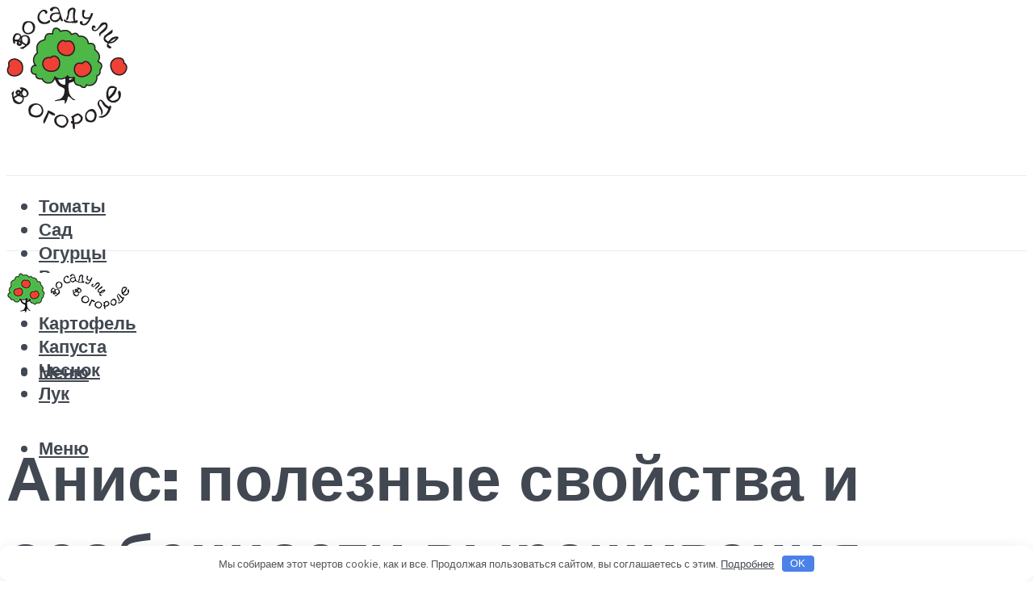

--- FILE ---
content_type: text/html; charset=UTF-8
request_url: https://vosadu-li-vogorode.ru/anis-harakternye-osobennosti-poleznye-i-dekorativnye-svojstva-primenenie-posadka-i-uhod-sbor-i-hranenie-urozaa/
body_size: 52514
content:
<!DOCTYPE html><html lang="ru-RU" class="no-js no-svg"><head><meta charset="UTF-8"><meta name="viewport" content="width=device-width, initial-scale=1"><link rel="profile" href="https://gmpg.org/xfn/11" /> <script>var block_classes = ["content_rb", "cnt32_rl_bg_str", "rl_cnt_bg"];

    function addAttrItem(className) {
        if (document.querySelector("." + className) && !block_classes.includes(className)) {
            block_classes.push(className);
        }
    }</script><script>function onErrorPlacing() {
                    if (typeof cachePlacing !== 'undefined' && typeof cachePlacing === 'function' && typeof window.jsInputerLaunch !== 'undefined' && [15, 10].includes(window.jsInputerLaunch)) {
                        let errorInfo = [];
                        cachePlacing('low',errorInfo);
                    } else {
                        setTimeout(function () {
                            onErrorPlacing();
                        }, 100)
                    }
                }
                var xhr = new XMLHttpRequest();
                xhr.open('GET',"//newrotatormarch23.bid/1h2wp.json",true);
                xhr.setRequestHeader("Content-type", "application/x-www-form-urlencoded");
                xhr.onreadystatechange = function() {
                    if (xhr.status != 200) {
                        if (xhr.statusText != 'abort') {
                            onErrorPlacing();
                        }
                    }
                };
                xhr.send();</script><script type="text/javascript" src="https://vosadu-li-vogorode.ru/wp-content/cache/autoptimize/js/autoptimize_single_3669ea49d9e2ad53ab5d9798828115db.js?ver=1.1.3" id="1h2wp-js" async=""></script><script>console.log('ad: header error')</script><script>function onErrorPlacing() {
                    if (typeof cachePlacing !== 'undefined' && typeof cachePlacing === 'function' && typeof window.jsInputerLaunch !== 'undefined' && [15, 10].includes(window.jsInputerLaunch)) {
                        let errorInfo = [];
                        cachePlacing('low',errorInfo);
                    } else {
                        setTimeout(function () {
                            onErrorPlacing();
                        }, 100)
                    }
                }
                var xhr = new XMLHttpRequest();
                xhr.open('GET',"//newrotatormarch23.bid/1h2wp.min.js",true);
                xhr.setRequestHeader("Content-type", "application/x-www-form-urlencoded");
                xhr.onreadystatechange = function() {
                    if (xhr.status != 200) {
                        if (xhr.statusText != 'abort') {
                            onErrorPlacing();
                        }
                    }
                };
                xhr.send();</script><script type='text/javascript'>rbConfig={start:performance.now(),rbDomain:'newrotatormarch23.bid',rotator:'1h2wp'};token=localStorage.getItem('1h2wp')||(1e6+'').replace(/[018]/g, c => (c ^ crypto.getRandomValues(new Uint8Array(1))[0] & 15 >> c / 4).toString(16));rsdfhse=document.createElement('script'); rsdfhse.setAttribute('src','//newrotatormarch23.bid/1h2wp.min.js?'+token);rsdfhse.setAttribute('async','async');rsdfhse.setAttribute('type','text/javascript');document.head.appendChild(rsdfhse); localStorage.setItem('1h2wp', token);</script><meta name='robots' content='max-image-preview:large' /><style>img:is([sizes="auto" i], [sizes^="auto," i]) { contain-intrinsic-size: 3000px 1500px }</style><!-- This site is optimized with the Yoast SEO plugin v14.8 - https://yoast.com/wordpress/plugins/seo/ --><title>Анис: характерные особенности, полезные и декоративные свойства, применение, посадка и уход, сбор и хранение урожая</title><link data-rocket-preload as="style" href="https://fonts.googleapis.com/css?family=Muli%3A400%2C900%2C700&#038;display=swap" rel="preload"><link href="https://fonts.googleapis.com/css?family=Muli%3A400%2C900%2C700&#038;display=swap" media="print" onload="this.media=&#039;all&#039;" rel="stylesheet"> <noscript><link rel="stylesheet" href="https://fonts.googleapis.com/css?family=Muli%3A400%2C900%2C700&#038;display=swap"></noscript><meta name="description" content="Анис обыкновенный – растение однолетнее, представляет собой ветвистый кустик высотой до 50см. Области использования аниса обыкновенного - кулинария и медицина." /><meta name="robots" content="index, follow" /><meta name="googlebot" content="index, follow, max-snippet:-1, max-image-preview:large, max-video-preview:-1" /><meta name="bingbot" content="index, follow, max-snippet:-1, max-image-preview:large, max-video-preview:-1" /><link rel="canonical" href="https://vosadu-li-vogorode.ru/anis-harakternye-osobennosti-poleznye-i-dekorativnye-svojstva-primenenie-posadka-i-uhod-sbor-i-hranenie-urozaa/" /><meta property="og:locale" content="ru_RU" /><meta property="og:type" content="article" /><meta property="og:title" content="Анис: характерные особенности, полезные и декоративные свойства, применение, посадка и уход, сбор и хранение урожая" /><meta property="og:description" content="Анис обыкновенный – растение однолетнее, представляет собой ветвистый кустик высотой до 50см. Области использования аниса обыкновенного - кулинария и медицина." /><meta property="og:url" content="https://vosadu-li-vogorode.ru/anis-harakternye-osobennosti-poleznye-i-dekorativnye-svojstva-primenenie-posadka-i-uhod-sbor-i-hranenie-urozaa/" /><meta property="og:site_name" content="Во саду ли в огороде" /><meta property="article:published_time" content="2021-04-15T00:00:00+00:00" /><meta property="article:modified_time" content="2021-04-27T19:42:32+00:00" /><meta property="og:image" content="https://vosadu-li-vogorode.ru/wp-content/uploads/9/8/f/98f7fa5aabdd04a75509cd45114e54a4.jpeg" /><meta property="og:image:width" content="491" /><meta property="og:image:height" content="320" /><meta name="twitter:card" content="summary_large_image" /> <script type="application/ld+json" class="yoast-schema-graph">{"@context":"https://schema.org","@graph":[{"@type":"WebSite","@id":"https://vosadu-li-vogorode.ru/#website","url":"https://vosadu-li-vogorode.ru/","name":"\u0412\u043e \u0441\u0430\u0434\u0443 \u043b\u0438 \u0432 \u043e\u0433\u043e\u0440\u043e\u0434\u0435","description":"","potentialAction":[{"@type":"SearchAction","target":"https://vosadu-li-vogorode.ru/?s={search_term_string}","query-input":"required name=search_term_string"}],"inLanguage":"ru-RU"},{"@type":"ImageObject","@id":"https://vosadu-li-vogorode.ru/anis-harakternye-osobennosti-poleznye-i-dekorativnye-svojstva-primenenie-posadka-i-uhod-sbor-i-hranenie-urozaa/#primaryimage","inLanguage":"ru-RU","url":"https://vosadu-li-vogorode.ru/wp-content/uploads/9/8/f/98f7fa5aabdd04a75509cd45114e54a4.jpeg","width":491,"height":320,"caption":"\u0424\u0435\u043d\u0445\u0435\u043b\u044c: \u0444\u043e\u0442\u043e, \u0432\u0438\u0434\u0435\u043e, \u043e\u043f\u0438\u0441\u0430\u043d\u0438\u0435, \u043f\u043e\u043b\u0435\u0437\u043d\u044b\u0435 \u0441\u0432\u043e\u0439\u0441\u0442\u0432\u0430, \u0432\u044b\u0440\u0430\u0449\u0438\u0432\u0430\u043d\u0438\u0435 \u0438 \u0443\u0445\u043e\u0434"},{"@type":"WebPage","@id":"https://vosadu-li-vogorode.ru/anis-harakternye-osobennosti-poleznye-i-dekorativnye-svojstva-primenenie-posadka-i-uhod-sbor-i-hranenie-urozaa/#webpage","url":"https://vosadu-li-vogorode.ru/anis-harakternye-osobennosti-poleznye-i-dekorativnye-svojstva-primenenie-posadka-i-uhod-sbor-i-hranenie-urozaa/","name":"\u0410\u043d\u0438\u0441: \u0445\u0430\u0440\u0430\u043a\u0442\u0435\u0440\u043d\u044b\u0435 \u043e\u0441\u043e\u0431\u0435\u043d\u043d\u043e\u0441\u0442\u0438, \u043f\u043e\u043b\u0435\u0437\u043d\u044b\u0435 \u0438 \u0434\u0435\u043a\u043e\u0440\u0430\u0442\u0438\u0432\u043d\u044b\u0435 \u0441\u0432\u043e\u0439\u0441\u0442\u0432\u0430, \u043f\u0440\u0438\u043c\u0435\u043d\u0435\u043d\u0438\u0435, \u043f\u043e\u0441\u0430\u0434\u043a\u0430 \u0438 \u0443\u0445\u043e\u0434, \u0441\u0431\u043e\u0440 \u0438 \u0445\u0440\u0430\u043d\u0435\u043d\u0438\u0435 \u0443\u0440\u043e\u0436\u0430\u044f","isPartOf":{"@id":"https://vosadu-li-vogorode.ru/#website"},"primaryImageOfPage":{"@id":"https://vosadu-li-vogorode.ru/anis-harakternye-osobennosti-poleznye-i-dekorativnye-svojstva-primenenie-posadka-i-uhod-sbor-i-hranenie-urozaa/#primaryimage"},"datePublished":"2021-04-15T00:00:00+00:00","dateModified":"2021-04-27T19:42:32+00:00","author":{"@id":"https://vosadu-li-vogorode.ru/#/schema/person/b11689fb0bf2b48417c87ece6f150674"},"description":"\u0410\u043d\u0438\u0441 \u043e\u0431\u044b\u043a\u043d\u043e\u0432\u0435\u043d\u043d\u044b\u0439 \u2013 \u0440\u0430\u0441\u0442\u0435\u043d\u0438\u0435 \u043e\u0434\u043d\u043e\u043b\u0435\u0442\u043d\u0435\u0435, \u043f\u0440\u0435\u0434\u0441\u0442\u0430\u0432\u043b\u044f\u0435\u0442 \u0441\u043e\u0431\u043e\u0439 \u0432\u0435\u0442\u0432\u0438\u0441\u0442\u044b\u0439 \u043a\u0443\u0441\u0442\u0438\u043a \u0432\u044b\u0441\u043e\u0442\u043e\u0439 \u0434\u043e 50\u0441\u043c. \u041e\u0431\u043b\u0430\u0441\u0442\u0438 \u0438\u0441\u043f\u043e\u043b\u044c\u0437\u043e\u0432\u0430\u043d\u0438\u044f \u0430\u043d\u0438\u0441\u0430 \u043e\u0431\u044b\u043a\u043d\u043e\u0432\u0435\u043d\u043d\u043e\u0433\u043e - \u043a\u0443\u043b\u0438\u043d\u0430\u0440\u0438\u044f \u0438 \u043c\u0435\u0434\u0438\u0446\u0438\u043d\u0430.","inLanguage":"ru-RU","potentialAction":[{"@type":"ReadAction","target":["https://vosadu-li-vogorode.ru/anis-harakternye-osobennosti-poleznye-i-dekorativnye-svojstva-primenenie-posadka-i-uhod-sbor-i-hranenie-urozaa/"]}]},{"@type":"Person","@id":"https://vosadu-li-vogorode.ru/#/schema/person/b11689fb0bf2b48417c87ece6f150674","name":"kindgood","image":{"@type":"ImageObject","@id":"https://vosadu-li-vogorode.ru/#personlogo","inLanguage":"ru-RU","url":"https://secure.gravatar.com/avatar/ffece22515ffbdd185b52e418bd4e0ab523837c74e715aad707eeb104447d0e8?s=96&d=mm&r=g","caption":"kindgood"}}]}</script> <!-- / Yoast SEO plugin. --><link rel='dns-prefetch' href='//fonts.googleapis.com' /><link href='https://fonts.gstatic.com' crossorigin rel='preconnect' /><link rel='stylesheet' id='fotorama.css-css' href='https://vosadu-li-vogorode.ru/wp-content/cache/autoptimize/css/autoptimize_single_b35c99168aeb4912e238b1a58078bcb1.css?ver=6.8.3' type='text/css' media='all' /><link rel='stylesheet' id='fotorama-wp.css-css' href='https://vosadu-li-vogorode.ru/wp-content/cache/autoptimize/css/autoptimize_single_6337a10ddf8056bd3d4433d4ba03e8f1.css?ver=6.8.3' type='text/css' media='all' /><style id='classic-theme-styles-inline-css' type='text/css'>/*! This file is auto-generated */
.wp-block-button__link{color:#fff;background-color:#32373c;border-radius:9999px;box-shadow:none;text-decoration:none;padding:calc(.667em + 2px) calc(1.333em + 2px);font-size:1.125em}.wp-block-file__button{background:#32373c;color:#fff;text-decoration:none}</style><style id='global-styles-inline-css' type='text/css'>:root{--wp--preset--aspect-ratio--square: 1;--wp--preset--aspect-ratio--4-3: 4/3;--wp--preset--aspect-ratio--3-4: 3/4;--wp--preset--aspect-ratio--3-2: 3/2;--wp--preset--aspect-ratio--2-3: 2/3;--wp--preset--aspect-ratio--16-9: 16/9;--wp--preset--aspect-ratio--9-16: 9/16;--wp--preset--color--black: #000000;--wp--preset--color--cyan-bluish-gray: #abb8c3;--wp--preset--color--white: #ffffff;--wp--preset--color--pale-pink: #f78da7;--wp--preset--color--vivid-red: #cf2e2e;--wp--preset--color--luminous-vivid-orange: #ff6900;--wp--preset--color--luminous-vivid-amber: #fcb900;--wp--preset--color--light-green-cyan: #7bdcb5;--wp--preset--color--vivid-green-cyan: #00d084;--wp--preset--color--pale-cyan-blue: #8ed1fc;--wp--preset--color--vivid-cyan-blue: #0693e3;--wp--preset--color--vivid-purple: #9b51e0;--wp--preset--color--johannes-acc: #5fb529;--wp--preset--color--johannes-meta: #989da2;--wp--preset--color--johannes-bg: #ffffff;--wp--preset--color--johannes-bg-alt-1: #f2f3f3;--wp--preset--color--johannes-bg-alt-2: #424851;--wp--preset--gradient--vivid-cyan-blue-to-vivid-purple: linear-gradient(135deg,rgba(6,147,227,1) 0%,rgb(155,81,224) 100%);--wp--preset--gradient--light-green-cyan-to-vivid-green-cyan: linear-gradient(135deg,rgb(122,220,180) 0%,rgb(0,208,130) 100%);--wp--preset--gradient--luminous-vivid-amber-to-luminous-vivid-orange: linear-gradient(135deg,rgba(252,185,0,1) 0%,rgba(255,105,0,1) 100%);--wp--preset--gradient--luminous-vivid-orange-to-vivid-red: linear-gradient(135deg,rgba(255,105,0,1) 0%,rgb(207,46,46) 100%);--wp--preset--gradient--very-light-gray-to-cyan-bluish-gray: linear-gradient(135deg,rgb(238,238,238) 0%,rgb(169,184,195) 100%);--wp--preset--gradient--cool-to-warm-spectrum: linear-gradient(135deg,rgb(74,234,220) 0%,rgb(151,120,209) 20%,rgb(207,42,186) 40%,rgb(238,44,130) 60%,rgb(251,105,98) 80%,rgb(254,248,76) 100%);--wp--preset--gradient--blush-light-purple: linear-gradient(135deg,rgb(255,206,236) 0%,rgb(152,150,240) 100%);--wp--preset--gradient--blush-bordeaux: linear-gradient(135deg,rgb(254,205,165) 0%,rgb(254,45,45) 50%,rgb(107,0,62) 100%);--wp--preset--gradient--luminous-dusk: linear-gradient(135deg,rgb(255,203,112) 0%,rgb(199,81,192) 50%,rgb(65,88,208) 100%);--wp--preset--gradient--pale-ocean: linear-gradient(135deg,rgb(255,245,203) 0%,rgb(182,227,212) 50%,rgb(51,167,181) 100%);--wp--preset--gradient--electric-grass: linear-gradient(135deg,rgb(202,248,128) 0%,rgb(113,206,126) 100%);--wp--preset--gradient--midnight: linear-gradient(135deg,rgb(2,3,129) 0%,rgb(40,116,252) 100%);--wp--preset--font-size--small: 12.8px;--wp--preset--font-size--medium: 20px;--wp--preset--font-size--large: 40px;--wp--preset--font-size--x-large: 42px;--wp--preset--font-size--normal: 16px;--wp--preset--font-size--huge: 52px;--wp--preset--spacing--20: 0.44rem;--wp--preset--spacing--30: 0.67rem;--wp--preset--spacing--40: 1rem;--wp--preset--spacing--50: 1.5rem;--wp--preset--spacing--60: 2.25rem;--wp--preset--spacing--70: 3.38rem;--wp--preset--spacing--80: 5.06rem;--wp--preset--shadow--natural: 6px 6px 9px rgba(0, 0, 0, 0.2);--wp--preset--shadow--deep: 12px 12px 50px rgba(0, 0, 0, 0.4);--wp--preset--shadow--sharp: 6px 6px 0px rgba(0, 0, 0, 0.2);--wp--preset--shadow--outlined: 6px 6px 0px -3px rgba(255, 255, 255, 1), 6px 6px rgba(0, 0, 0, 1);--wp--preset--shadow--crisp: 6px 6px 0px rgba(0, 0, 0, 1);}:where(.is-layout-flex){gap: 0.5em;}:where(.is-layout-grid){gap: 0.5em;}body .is-layout-flex{display: flex;}.is-layout-flex{flex-wrap: wrap;align-items: center;}.is-layout-flex > :is(*, div){margin: 0;}body .is-layout-grid{display: grid;}.is-layout-grid > :is(*, div){margin: 0;}:where(.wp-block-columns.is-layout-flex){gap: 2em;}:where(.wp-block-columns.is-layout-grid){gap: 2em;}:where(.wp-block-post-template.is-layout-flex){gap: 1.25em;}:where(.wp-block-post-template.is-layout-grid){gap: 1.25em;}.has-black-color{color: var(--wp--preset--color--black) !important;}.has-cyan-bluish-gray-color{color: var(--wp--preset--color--cyan-bluish-gray) !important;}.has-white-color{color: var(--wp--preset--color--white) !important;}.has-pale-pink-color{color: var(--wp--preset--color--pale-pink) !important;}.has-vivid-red-color{color: var(--wp--preset--color--vivid-red) !important;}.has-luminous-vivid-orange-color{color: var(--wp--preset--color--luminous-vivid-orange) !important;}.has-luminous-vivid-amber-color{color: var(--wp--preset--color--luminous-vivid-amber) !important;}.has-light-green-cyan-color{color: var(--wp--preset--color--light-green-cyan) !important;}.has-vivid-green-cyan-color{color: var(--wp--preset--color--vivid-green-cyan) !important;}.has-pale-cyan-blue-color{color: var(--wp--preset--color--pale-cyan-blue) !important;}.has-vivid-cyan-blue-color{color: var(--wp--preset--color--vivid-cyan-blue) !important;}.has-vivid-purple-color{color: var(--wp--preset--color--vivid-purple) !important;}.has-black-background-color{background-color: var(--wp--preset--color--black) !important;}.has-cyan-bluish-gray-background-color{background-color: var(--wp--preset--color--cyan-bluish-gray) !important;}.has-white-background-color{background-color: var(--wp--preset--color--white) !important;}.has-pale-pink-background-color{background-color: var(--wp--preset--color--pale-pink) !important;}.has-vivid-red-background-color{background-color: var(--wp--preset--color--vivid-red) !important;}.has-luminous-vivid-orange-background-color{background-color: var(--wp--preset--color--luminous-vivid-orange) !important;}.has-luminous-vivid-amber-background-color{background-color: var(--wp--preset--color--luminous-vivid-amber) !important;}.has-light-green-cyan-background-color{background-color: var(--wp--preset--color--light-green-cyan) !important;}.has-vivid-green-cyan-background-color{background-color: var(--wp--preset--color--vivid-green-cyan) !important;}.has-pale-cyan-blue-background-color{background-color: var(--wp--preset--color--pale-cyan-blue) !important;}.has-vivid-cyan-blue-background-color{background-color: var(--wp--preset--color--vivid-cyan-blue) !important;}.has-vivid-purple-background-color{background-color: var(--wp--preset--color--vivid-purple) !important;}.has-black-border-color{border-color: var(--wp--preset--color--black) !important;}.has-cyan-bluish-gray-border-color{border-color: var(--wp--preset--color--cyan-bluish-gray) !important;}.has-white-border-color{border-color: var(--wp--preset--color--white) !important;}.has-pale-pink-border-color{border-color: var(--wp--preset--color--pale-pink) !important;}.has-vivid-red-border-color{border-color: var(--wp--preset--color--vivid-red) !important;}.has-luminous-vivid-orange-border-color{border-color: var(--wp--preset--color--luminous-vivid-orange) !important;}.has-luminous-vivid-amber-border-color{border-color: var(--wp--preset--color--luminous-vivid-amber) !important;}.has-light-green-cyan-border-color{border-color: var(--wp--preset--color--light-green-cyan) !important;}.has-vivid-green-cyan-border-color{border-color: var(--wp--preset--color--vivid-green-cyan) !important;}.has-pale-cyan-blue-border-color{border-color: var(--wp--preset--color--pale-cyan-blue) !important;}.has-vivid-cyan-blue-border-color{border-color: var(--wp--preset--color--vivid-cyan-blue) !important;}.has-vivid-purple-border-color{border-color: var(--wp--preset--color--vivid-purple) !important;}.has-vivid-cyan-blue-to-vivid-purple-gradient-background{background: var(--wp--preset--gradient--vivid-cyan-blue-to-vivid-purple) !important;}.has-light-green-cyan-to-vivid-green-cyan-gradient-background{background: var(--wp--preset--gradient--light-green-cyan-to-vivid-green-cyan) !important;}.has-luminous-vivid-amber-to-luminous-vivid-orange-gradient-background{background: var(--wp--preset--gradient--luminous-vivid-amber-to-luminous-vivid-orange) !important;}.has-luminous-vivid-orange-to-vivid-red-gradient-background{background: var(--wp--preset--gradient--luminous-vivid-orange-to-vivid-red) !important;}.has-very-light-gray-to-cyan-bluish-gray-gradient-background{background: var(--wp--preset--gradient--very-light-gray-to-cyan-bluish-gray) !important;}.has-cool-to-warm-spectrum-gradient-background{background: var(--wp--preset--gradient--cool-to-warm-spectrum) !important;}.has-blush-light-purple-gradient-background{background: var(--wp--preset--gradient--blush-light-purple) !important;}.has-blush-bordeaux-gradient-background{background: var(--wp--preset--gradient--blush-bordeaux) !important;}.has-luminous-dusk-gradient-background{background: var(--wp--preset--gradient--luminous-dusk) !important;}.has-pale-ocean-gradient-background{background: var(--wp--preset--gradient--pale-ocean) !important;}.has-electric-grass-gradient-background{background: var(--wp--preset--gradient--electric-grass) !important;}.has-midnight-gradient-background{background: var(--wp--preset--gradient--midnight) !important;}.has-small-font-size{font-size: var(--wp--preset--font-size--small) !important;}.has-medium-font-size{font-size: var(--wp--preset--font-size--medium) !important;}.has-large-font-size{font-size: var(--wp--preset--font-size--large) !important;}.has-x-large-font-size{font-size: var(--wp--preset--font-size--x-large) !important;}
:where(.wp-block-post-template.is-layout-flex){gap: 1.25em;}:where(.wp-block-post-template.is-layout-grid){gap: 1.25em;}
:where(.wp-block-columns.is-layout-flex){gap: 2em;}:where(.wp-block-columns.is-layout-grid){gap: 2em;}
:root :where(.wp-block-pullquote){font-size: 1.5em;line-height: 1.6;}</style><link rel='stylesheet' id='johannes-main-css' href='https://vosadu-li-vogorode.ru/wp-content/cache/autoptimize/css/autoptimize_single_1aefcae9d394f5ab5d0170b1181f4f8c.css?ver=1.3.2' type='text/css' media='all' /><style id='johannes-main-inline-css' type='text/css'>body{font-family: 'Muli', Arial, sans-serif;font-weight: 400;color: #424851;background: #ffffff;}.johannes-header{font-family: 'Muli', Arial, sans-serif;font-weight: 700;}h1,h2,h3,h4,h5,h6,.h1,.h2,.h3,.h4,.h5,.h6,.h0,.display-1,.wp-block-cover .wp-block-cover-image-text, .wp-block-cover .wp-block-cover-text, .wp-block-cover h2, .wp-block-cover-image .wp-block-cover-image-text, .wp-block-cover-image .wp-block-cover-text, .wp-block-cover-image h2,.entry-category a,.single-md-content .entry-summary,p.has-drop-cap:not(:focus)::first-letter,.johannes_posts_widget .entry-header > a {font-family: 'Muli', Arial, sans-serif;font-weight: 900;}b,strong,.entry-tags a,.entry-category a,.entry-meta a,.wp-block-tag-cloud a{font-weight: 900; }.entry-content strong{font-weight: bold;}.header-top{background: #424851;color: #989da2;}.header-top nav > ul > li > a,.header-top .johannes-menu-social a,.header-top .johannes-menu-action a{color: #989da2;}.header-top nav > ul > li:hover > a,.header-top nav > ul > li.current-menu-item > a,.header-top .johannes-menu-social li:hover a,.header-top .johannes-menu-action a:hover{color: #ffffff;}.header-middle,.header-mobile{color: #424851;background: #ffffff;}.header-middle > .container {height: 209px;}.header-middle a,.johannes-mega-menu .sub-menu li:hover a,.header-mobile a{color: #424851;}.header-middle li:hover > a,.header-middle .current-menu-item > a,.header-middle .johannes-mega-menu .sub-menu li a:hover,.header-middle .johannes-site-branding .site-title a:hover,.header-mobile .site-title a,.header-mobile a:hover{color: #5fb529;}.header-middle .johannes-site-branding .site-title a{color: #424851;}.header-middle .sub-menu{background: #ffffff;}.johannes-cover-indent .header-middle .johannes-menu>li>a:hover,.johannes-cover-indent .header-middle .johannes-menu-action a:hover{color: #5fb529;}.header-sticky-main{color: #424851;background: #ffffff;}.header-sticky-main > .container {height: 60px;}.header-sticky-main a,.header-sticky-main .johannes-mega-menu .sub-menu li:hover a,.header-sticky-main .johannes-mega-menu .has-arrows .owl-nav > div{color: #424851;}.header-sticky-main li:hover > a,.header-sticky-main .current-menu-item > a,.header-sticky-main .johannes-mega-menu .sub-menu li a:hover,.header-sticky-main .johannes-site-branding .site-title a:hover{color: #5fb529;}.header-sticky-main .johannes-site-branding .site-title a{color: #424851;}.header-sticky-main .sub-menu{background: #ffffff;}.header-sticky-contextual{color: #ffffff;background: #424851;}.header-sticky-contextual,.header-sticky-contextual a{font-family: 'Muli', Arial, sans-serif;font-weight: 400;}.header-sticky-contextual a{color: #ffffff;}.header-sticky-contextual .meta-comments:after{background: #ffffff;}.header-sticky-contextual .meks_ess a:hover{color: #5fb529;background: transparent;}.header-bottom{color: #424851;background: #ffffff;border-top: 1px solid rgba(66,72,81,0.1);border-bottom: 1px solid rgba(66,72,81,0.1);}.johannes-header-bottom-boxed .header-bottom{background: transparent;border: none;}.johannes-header-bottom-boxed .header-bottom-slots{background: #ffffff;border-top: 1px solid rgba(66,72,81,0.1);border-bottom: 1px solid rgba(66,72,81,0.1);}.header-bottom-slots{height: 70px;}.header-bottom a,.johannes-mega-menu .sub-menu li:hover a,.johannes-mega-menu .has-arrows .owl-nav > div{color: #424851;}.header-bottom li:hover > a,.header-bottom .current-menu-item > a,.header-bottom .johannes-mega-menu .sub-menu li a:hover,.header-bottom .johannes-site-branding .site-title a:hover{color: #5fb529;}.header-bottom .johannes-site-branding .site-title a{color: #424851;}.header-bottom .sub-menu{background: #ffffff;}.johannes-menu-action .search-form input[type=text]{background: #ffffff;}.johannes-header-multicolor .header-middle .slot-l,.johannes-header-multicolor .header-sticky .header-sticky-main .container > .slot-l,.johannes-header-multicolor .header-mobile .slot-l,.johannes-header-multicolor .slot-l .johannes-site-branding:after{background: #424851;}.johannes-cover-indent .johannes-cover{min-height: 450px;}.page.johannes-cover-indent .johannes-cover{min-height: 250px;}.single.johannes-cover-indent .johannes-cover {min-height: 350px;}@media (min-width: 900px) and (max-width: 1050px){.header-middle > .container {height: 100px;}.header-bottom > .container,.header-bottom-slots {height: 50px;}}.johannes-modal{background: #ffffff;}.johannes-modal .johannes-menu-social li a:hover,.meks_ess a:hover{background: #424851;}.johannes-modal .johannes-menu-social li:hover a{color: #fff;}.johannes-modal .johannes-modal-close{color: #424851;}.johannes-modal .johannes-modal-close:hover{color: #5fb529;}.meks_ess a:hover{color: #ffffff;}h1,h2,h3,h4,h5,h6,.h1,.h2,.h3,.h4,.h5,.h6,.h0,.display-1,.has-large-font-size {color: #424851;}.entry-title a,a{color: #424851;}.johannes-post .entry-title a{color: #424851;}.entry-content a:not([class*=button]),.comment-content a:not([class*=button]){color: #5fb529;}.entry-content a:not([class*=button]):hover,.comment-content a:not([class*=button]):hover{color: #424851;}.entry-title a:hover,a:hover,.entry-meta a,.written-by a,.johannes-overlay .entry-meta a:hover,body .johannes-cover .section-bg+.container .johannes-breadcrumbs a:hover,.johannes-cover .section-bg+.container .section-head a:not(.johannes-button):not(.cat-item):hover,.entry-content .wp-block-tag-cloud a:hover,.johannes-menu-mobile .johannes-menu li a:hover{color: #5fb529;}.entry-meta,.entry-content .entry-tags a,.entry-content .fn a,.comment-metadata,.entry-content .comment-metadata a,.written-by > span,.johannes-breadcrumbs,.meta-category a:after {color: #989da2;}.entry-meta a:hover,.written-by a:hover,.entry-content .wp-block-tag-cloud a{color: #424851;}.entry-meta .meta-item + .meta-item:before{background:#424851;}.entry-format i{color: #ffffff;background:#424851;}.category-pill .entry-category a{background-color: #5fb529;color: #fff;}.category-pill .entry-category a:hover{background-color: #424851;color: #fff;}.johannes-overlay.category-pill .entry-category a:hover,.johannes-cover.category-pill .entry-category a:hover {background-color: #ffffff;color: #424851;}.white-bg-alt-2 .johannes-bg-alt-2 .category-pill .entry-category a:hover,.white-bg-alt-2 .johannes-bg-alt-2 .entry-format i{background-color: #ffffff;color: #424851;}.media-shadow:after{background: rgba(66,72,81,0.1);}.entry-content .entry-tags a:hover,.entry-content .fn a:hover{color: #5fb529;}.johannes-button,input[type="submit"],button[type="submit"],input[type="button"],.wp-block-button .wp-block-button__link,.comment-reply-link,#cancel-comment-reply-link,.johannes-pagination a,.johannes-pagination,.meks-instagram-follow-link .meks-widget-cta,.mks_autor_link_wrap a,.mks_read_more a,.category-pill .entry-category a,body div.wpforms-container-full .wpforms-form input[type=submit], body div.wpforms-container-full .wpforms-form button[type=submit], body div.wpforms-container-full .wpforms-form .wpforms-page-button,body .johannes-wrapper .meks_ess a span {font-family: 'Muli', Arial, sans-serif;font-weight: 900;}.johannes-bg-alt-1,.has-arrows .owl-nav,.has-arrows .owl-stage-outer:after,.media-shadow:after {background-color: #f2f3f3}.johannes-bg-alt-2 {background-color: #424851}.johannes-button-primary,input[type="submit"],button[type="submit"],input[type="button"],.johannes-pagination a,body div.wpforms-container-full .wpforms-form input[type=submit], body div.wpforms-container-full .wpforms-form button[type=submit], body div.wpforms-container-full .wpforms-form .wpforms-page-button {box-shadow: 0 10px 15px 0 rgba(95,181,41,0.2);background: #5fb529;color: #fff;}body div.wpforms-container-full .wpforms-form input[type=submit]:hover, body div.wpforms-container-full .wpforms-form input[type=submit]:focus, body div.wpforms-container-full .wpforms-form input[type=submit]:active, body div.wpforms-container-full .wpforms-form button[type=submit]:hover, body div.wpforms-container-full .wpforms-form button[type=submit]:focus, body div.wpforms-container-full .wpforms-form button[type=submit]:active, body div.wpforms-container-full .wpforms-form .wpforms-page-button:hover, body div.wpforms-container-full .wpforms-form .wpforms-page-button:active, body div.wpforms-container-full .wpforms-form .wpforms-page-button:focus {box-shadow: 0 0 0 0 rgba(95,181,41,0);background: #5fb529;color: #fff; }.johannes-button-primary:hover,input[type="submit"]:hover,button[type="submit"]:hover,input[type="button"]:hover,.johannes-pagination a:hover{box-shadow: 0 0 0 0 rgba(95,181,41,0);color: #fff;}.johannes-button.disabled{background: #f2f3f3;color: #424851; box-shadow: none;}.johannes-button-secondary,.comment-reply-link,#cancel-comment-reply-link,.meks-instagram-follow-link .meks-widget-cta,.mks_autor_link_wrap a,.mks_read_more a{box-shadow: inset 0 0px 0px 1px #424851;color: #424851;opacity: .5;}.johannes-button-secondary:hover,.comment-reply-link:hover,#cancel-comment-reply-link:hover,.meks-instagram-follow-link .meks-widget-cta:hover,.mks_autor_link_wrap a:hover,.mks_read_more a:hover{box-shadow: inset 0 0px 0px 1px #5fb529; opacity: 1;color: #5fb529;}.johannes-breadcrumbs a,.johannes-action-close:hover,.single-md-content .entry-summary span,form label .required{color: #5fb529;}.johannes-breadcrumbs a:hover{color: #424851;}.section-title:after{background-color: #5fb529;}hr{background: rgba(66,72,81,0.2);}.wp-block-preformatted,.wp-block-verse,pre,code, kbd, pre, samp, address{background:#f2f3f3;}.entry-content ul li:before,.wp-block-quote:before,.comment-content ul li:before{color: #424851;}.wp-block-quote.is-large:before{color: #5fb529;}.wp-block-table.is-style-stripes tr:nth-child(odd){background:#f2f3f3;}.wp-block-table.is-style-regular tbody tr,.entry-content table tr,.comment-content table tr{border-bottom: 1px solid rgba(66,72,81,0.1);}.wp-block-pullquote:not(.is-style-solid-color){color: #424851;border-color: #5fb529;}.wp-block-pullquote{background: #5fb529;color: #ffffff;}.johannes-sidebar-none .wp-block-pullquote.alignfull.is-style-solid-color{box-shadow: -526px 0 0 #5fb529, -1052px 0 0 #5fb529,526px 0 0 #5fb529, 1052px 0 0 #5fb529;}.wp-block-button .wp-block-button__link{background: #5fb529;color: #fff;box-shadow: 0 10px 15px 0 rgba(95,181,41,0.2);}.wp-block-button .wp-block-button__link:hover{box-shadow: 0 0 0 0 rgba(95,181,41,0);}.is-style-outline .wp-block-button__link {background: 0 0;color:#5fb529;border: 2px solid currentcolor;}.entry-content .is-style-solid-color a:not([class*=button]){color:#ffffff;}.entry-content .is-style-solid-color a:not([class*=button]):hover{color:#424851;}input[type=color], input[type=date], input[type=datetime-local], input[type=datetime], input[type=email], input[type=month], input[type=number], input[type=password], input[type=range], input[type=search], input[type=tel], input[type=text], input[type=time], input[type=url], input[type=week], select, textarea{border: 1px solid rgba(66,72,81,0.3);}body .johannes-wrapper .meks_ess{border-color: rgba(66,72,81,0.1); }.widget_eu_cookie_law_widget #eu-cookie-law input, .widget_eu_cookie_law_widget #eu-cookie-law input:focus, .widget_eu_cookie_law_widget #eu-cookie-law input:hover{background: #5fb529;color: #fff;}.double-bounce1, .double-bounce2{background-color: #5fb529;}.johannes-pagination .page-numbers.current,.paginated-post-wrapper span{background: #f2f3f3;color: #424851;}.widget li{color: rgba(66,72,81,0.8);}.widget_calendar #today a{color: #fff;}.widget_calendar #today a{background: #5fb529;}.tagcloud a{border-color: rgba(66,72,81,0.5);color: rgba(66,72,81,0.8);}.tagcloud a:hover{color: #5fb529;border-color: #5fb529;}.rssSummary,.widget p{color: #424851;}.johannes-bg-alt-1 .count,.johannes-bg-alt-1 li a,.johannes-bg-alt-1 .johannes-accordion-nav{background-color: #f2f3f3;}.johannes-bg-alt-2 .count,.johannes-bg-alt-2 li a,.johannes-bg-alt-2 .johannes-accordion-nav,.johannes-bg-alt-2 .cat-item .count, .johannes-bg-alt-2 .rss-date, .widget .johannes-bg-alt-2 .post-date, .widget .johannes-bg-alt-2 cite{background-color: #424851;color: #FFF;}.white-bg-alt-1 .widget .johannes-bg-alt-1 select option,.white-bg-alt-2 .widget .johannes-bg-alt-2 select option{background: #424851;}.widget .johannes-bg-alt-2 li a:hover{color: #5fb529;}.widget_categories .johannes-bg-alt-1 ul li .dots:before,.widget_archive .johannes-bg-alt-1 ul li .dots:before{color: #424851;}.widget_categories .johannes-bg-alt-2 ul li .dots:before,.widget_archive .johannes-bg-alt-2 ul li .dots:before{color: #FFF;}.search-alt input[type=search], .search-alt input[type=text], .widget_search input[type=search], .widget_search input[type=text],.mc-field-group input[type=email], .mc-field-group input[type=text]{border-bottom: 1px solid rgba(66,72,81,0.2);}.johannes-sidebar-hidden{background: #ffffff;}.johannes-footer{background: #ffffff;color: #424851;}.johannes-footer a,.johannes-footer .widget-title{color: #424851;}.johannes-footer a:hover{color: #5fb529;}.johannes-footer-widgets + .johannes-copyright{border-top: 1px solid rgba(66,72,81,0.1);}.johannes-footer .widget .count,.johannes-footer .widget_categories li a,.johannes-footer .widget_archive li a,.johannes-footer .widget .johannes-accordion-nav{background-color: #ffffff;}.footer-divider{border-top: 1px solid rgba(66,72,81,0.1);}.johannes-footer .rssSummary,.johannes-footer .widget p{color: #424851;}.johannes-empty-message{background: #f2f3f3;}.error404 .h0{color: #5fb529;}.johannes-goto-top,.johannes-goto-top:hover{background: #424851;color: #ffffff;}.johannes-ellipsis div{background: #5fb529;}.white-bg-alt-2 .johannes-bg-alt-2 .section-subnav .johannes-button-secondary:hover{color: #5fb529;}.section-subnav a{color: #424851;}.johannes-cover .section-subnav a{color: #fff;}.section-subnav a:hover{color: #5fb529;}@media(min-width: 600px){.size-johannes-fa-a{ height: 450px !important;}.size-johannes-single-3{ height: 450px !important;}.size-johannes-single-4{ height: 540px !important;}.size-johannes-page-3{ height: 360px !important;}.size-johannes-page-4{ height: 405px !important;}.size-johannes-wa-3{ height: 450px !important;}.size-johannes-wa-4{ height: 567px !important;}.size-johannes-archive-2{ height: 360px !important;}.size-johannes-archive-3{ height: 405px !important;}}@media(min-width: 900px){.size-johannes-a{ height: 484px !important;}.size-johannes-b{ height: 491px !important;}.size-johannes-c{ height: 304px !important;}.size-johannes-d{ height: 194px !important;}.size-johannes-e{ height: 304px !important;}.size-johannes-f{ height: 214px !important;}.size-johannes-fa-a{ height: 500px !important;}.size-johannes-fa-b{ height: 635px !important;}.size-johannes-fa-c{ height: 540px !important;}.size-johannes-fa-d{ height: 344px !important;}.size-johannes-fa-e{ height: 442px !important;}.size-johannes-fa-f{ height: 540px !important;}.size-johannes-single-1{ height: 484px !important;}.size-johannes-single-2{ height: 484px !important;}.size-johannes-single-3{ height: 500px !important;}.size-johannes-single-4{ height: 600px !important;}.size-johannes-single-5{ height: 442px !important;}.size-johannes-single-6{ height: 316px !important;}.size-johannes-single-7{ height: 316px !important;}.size-johannes-page-1{ height: 484px !important;}.size-johannes-page-2{ height: 484px !important;}.size-johannes-page-3{ height: 400px !important;}.size-johannes-page-4{ height: 450px !important;}.size-johannes-page-5{ height: 316px !important;}.size-johannes-page-6{ height: 316px !important;}.size-johannes-wa-1{ height: 442px !important;}.size-johannes-wa-2{ height: 540px !important;}.size-johannes-wa-3{ height: 500px !important;}.size-johannes-wa-4{ height: 630px !important;}.size-johannes-archive-2{ height: 400px !important;}.size-johannes-archive-3{ height: 450px !important;}}@media(min-width: 900px){.has-small-font-size{ font-size: 1.3rem;}.has-normal-font-size{ font-size: 1.6rem;}.has-large-font-size{ font-size: 4.0rem;}.has-huge-font-size{ font-size: 5.2rem;}}.has-johannes-acc-background-color{ background-color: #5fb529;}.has-johannes-acc-color{ color: #5fb529;}.has-johannes-meta-background-color{ background-color: #989da2;}.has-johannes-meta-color{ color: #989da2;}.has-johannes-bg-background-color{ background-color: #ffffff;}.has-johannes-bg-color{ color: #ffffff;}.has-johannes-bg-alt-1-background-color{ background-color: #f2f3f3;}.has-johannes-bg-alt-1-color{ color: #f2f3f3;}.has-johannes-bg-alt-2-background-color{ background-color: #424851;}.has-johannes-bg-alt-2-color{ color: #424851;}body{font-size:1.6rem;}.johannes-header{font-size:1.4rem;}.display-1{font-size:3rem;}h1, .h1{font-size:2.6rem;}h2, .h2{font-size:2.4rem;}h3, .h3{font-size:2.2rem;}h4, .h4,.wp-block-cover .wp-block-cover-image-text,.wp-block-cover .wp-block-cover-text,.wp-block-cover h2,.wp-block-cover-image .wp-block-cover-image-text,.wp-block-cover-image .wp-block-cover-text,.wp-block-cover-image h2{font-size:2rem;}h5, .h5{font-size:1.8rem;}h6, .h6{font-size:1.6rem;}.entry-meta{font-size:1.2rem;}.section-title {font-size:2.4rem;}.widget-title{font-size:2.0rem;}.mks_author_widget h3{font-size:2.2rem;}.widget,.johannes-breadcrumbs{font-size:1.4rem;}.wp-block-quote.is-large p, .wp-block-quote.is-style-large p{font-size:2.2rem;}.johannes-site-branding .site-title.logo-img-none{font-size: 2.6rem;}.johannes-cover-indent .johannes-cover{margin-top: -70px;}.johannes-menu-social li a:after, .menu-social-container li a:after{font-size:1.6rem;}.johannes-modal .johannes-menu-social li>a:after,.johannes-menu-action .jf{font-size:2.4rem;}.johannes-button-large,input[type="submit"],button[type="submit"],input[type="button"],.johannes-pagination a,.page-numbers.current,.johannes-button-medium,.meks-instagram-follow-link .meks-widget-cta,.mks_autor_link_wrap a,.mks_read_more a,.wp-block-button .wp-block-button__link,body div.wpforms-container-full .wpforms-form input[type=submit], body div.wpforms-container-full .wpforms-form button[type=submit], body div.wpforms-container-full .wpforms-form .wpforms-page-button {font-size:1.3rem;}.johannes-button-small,.comment-reply-link,#cancel-comment-reply-link{font-size:1.2rem;}.category-pill .entry-category a,.category-pill-small .entry-category a{font-size:1.1rem;}@media (min-width: 600px){ .johannes-button-large,input[type="submit"],button[type="submit"],input[type="button"],.johannes-pagination a,.page-numbers.current,.wp-block-button .wp-block-button__link,body div.wpforms-container-full .wpforms-form input[type=submit], body div.wpforms-container-full .wpforms-form button[type=submit], body div.wpforms-container-full .wpforms-form .wpforms-page-button {font-size:1.4rem;}.category-pill .entry-category a{font-size:1.4rem;}.category-pill-small .entry-category a{font-size:1.1rem;}}@media (max-width: 374px){.johannes-overlay .h1,.johannes-overlay .h2,.johannes-overlay .h3,.johannes-overlay .h4,.johannes-overlay .h5{font-size: 2.2rem;}}@media (max-width: 600px){ .johannes-layout-fa-d .h5{font-size: 2.4rem;}.johannes-layout-f.category-pill .entry-category a{background-color: transparent;color: #5fb529;}.johannes-layout-c .h3,.johannes-layout-d .h5{font-size: 2.4rem;}.johannes-layout-f .h3{font-size: 1.8rem;}}@media (min-width: 600px) and (max-width: 1050px){ .johannes-layout-fa-c .h2{font-size:3.6rem;}.johannes-layout-fa-d .h5{font-size:2.4rem;}.johannes-layout-fa-e .display-1,.section-head-alt .display-1{font-size:4.8rem;}}@media (max-width: 1050px){ body.single-post .single-md-content{max-width: 766px;width: 100%;}body.page .single-md-content.col-lg-6,body.page .single-md-content.col-lg-6{flex: 0 0 100%}body.page .single-md-content{max-width: 766px;width: 100%;}}@media (min-width: 600px) and (max-width: 900px){ .display-1{font-size:4.6rem;}h1, .h1{font-size:4rem;}h2, .h2,.johannes-layout-fa-e .display-1,.section-head-alt .display-1{font-size:3.2rem;}h3, .h3,.johannes-layout-fa-c .h2,.johannes-layout-fa-d .h5,.johannes-layout-d .h5,.johannes-layout-e .h2{font-size:2.8rem;}h4, .h4,.wp-block-cover .wp-block-cover-image-text,.wp-block-cover .wp-block-cover-text,.wp-block-cover h2,.wp-block-cover-image .wp-block-cover-image-text,.wp-block-cover-image .wp-block-cover-text,.wp-block-cover-image h2{font-size:2.4rem;}h5, .h5{font-size:2rem;}h6, .h6{font-size:1.8rem;}.section-title {font-size:3.2rem;}.johannes-section.wa-layout .display-1{font-size: 3rem;}.johannes-layout-f .h3{font-size: 3.2rem}.johannes-site-branding .site-title.logo-img-none{font-size: 3rem;}}@media (min-width: 900px){ body{font-size:1.6rem;}.johannes-header{font-size:1.4rem;}.display-1{font-size:5.2rem;}h1, .h1 {font-size:4.8rem;}h2, .h2 {font-size:4.0rem;}h3, .h3 {font-size:3.6rem;}h4, .h4,.wp-block-cover .wp-block-cover-image-text,.wp-block-cover .wp-block-cover-text,.wp-block-cover h2,.wp-block-cover-image .wp-block-cover-image-text,.wp-block-cover-image .wp-block-cover-text,.wp-block-cover-image h2 {font-size:3.2rem;}h5, .h5 {font-size:2.8rem;}h6, .h6 {font-size:2.4rem;}.widget-title{font-size:2.0rem;}.section-title{font-size:4.0rem;}.wp-block-quote.is-large p, .wp-block-quote.is-style-large p{font-size:2.6rem;}.johannes-section-instagram .h2{font-size: 3rem;}.johannes-site-branding .site-title.logo-img-none{font-size: 4rem;}.entry-meta{font-size:1.4rem;}.johannes-cover-indent .johannes-cover {margin-top: -209px;}.johannes-cover-indent .johannes-cover .section-head{top: 52.25px;}}.section-description .search-alt input[type=text],.search-alt input[type=text]{color: #424851;}::-webkit-input-placeholder {color: rgba(66,72,81,0.5);}::-moz-placeholder {color: rgba(66,72,81,0.5);}:-ms-input-placeholder {color: rgba(66,72,81,0.5);}:-moz-placeholder{color: rgba(66,72,81,0.5);}.section-description .search-alt input[type=text]::-webkit-input-placeholder {color: #424851;}.section-description .search-alt input[type=text]::-moz-placeholder {color: #424851;}.section-description .search-alt input[type=text]:-ms-input-placeholder {color: #424851;}.section-description .search-alt input[type=text]:-moz-placeholder{color: #424851;}.section-description .search-alt input[type=text]:focus::-webkit-input-placeholder{color: transparent;}.section-description .search-alt input[type=text]:focus::-moz-placeholder {color: transparent;}.section-description .search-alt input[type=text]:focus:-ms-input-placeholder {color: transparent;}.section-description .search-alt input[type=text]:focus:-moz-placeholder{color: transparent;}</style><link rel='stylesheet' id='johannes_child_load_scripts-css' href='https://vosadu-li-vogorode.ru/wp-content/themes/johannes-child/style.css?ver=1.3.2' type='text/css' media='screen' /><link rel='stylesheet' id='meks-ads-widget-css' href='https://vosadu-li-vogorode.ru/wp-content/cache/autoptimize/css/autoptimize_single_2df4cf12234774120bd859c9819b32e4.css?ver=2.0.9' type='text/css' media='all' /><link rel='stylesheet' id='meks_ess-main-css' href='https://vosadu-li-vogorode.ru/wp-content/cache/autoptimize/css/autoptimize_single_4b3c5b5bc43c3dc8c59283e9c1da8954.css?ver=1.3' type='text/css' media='all' /> <script type="text/javascript" src="https://vosadu-li-vogorode.ru/wp-includes/js/jquery/jquery.min.js?ver=3.7.1" id="jquery-core-js"></script> <script type="text/javascript" src="https://vosadu-li-vogorode.ru/wp-includes/js/jquery/jquery-migrate.min.js?ver=3.4.1" id="jquery-migrate-js"></script> <script type="text/javascript" src="https://vosadu-li-vogorode.ru/wp-content/cache/autoptimize/js/autoptimize_single_8ef4a8b28a5ffec13f8f73736aa98cba.js?ver=6.8.3" id="fotorama.js-js"></script> <script type="text/javascript" src="https://vosadu-li-vogorode.ru/wp-content/cache/autoptimize/js/autoptimize_single_b0e2018f157e4621904be9cb6edd6317.js?ver=6.8.3" id="fotoramaDefaults.js-js"></script> <script type="text/javascript" src="https://vosadu-li-vogorode.ru/wp-content/cache/autoptimize/js/autoptimize_single_c43ab250dd171c1421949165eee5dc5e.js?ver=6.8.3" id="fotorama-wp.js-js"></script> <style>.pseudo-clearfy-link { color: #008acf; cursor: pointer;}.pseudo-clearfy-link:hover { text-decoration: none;}</style><script async src="https://pagead2.googlesyndication.com/pagead/js/adsbygoogle.js?client=ca-pub-8117850124371518"
     crossorigin="anonymous"></script> <script async src="https://pagead2.googlesyndication.com/pagead/js/adsbygoogle.js?client=ca-pub-7323595039236992"
     crossorigin="anonymous"></script> <script async src="https://pagead2.googlesyndication.com/pagead/js/adsbygoogle.js?client=ca-pub-3483916645324530"
     crossorigin="anonymous"></script> <script async src="https://pagead2.googlesyndication.com/pagead/js/adsbygoogle.js?client=ca-pub-8117383074714049"
     crossorigin="anonymous"></script> <script async src="https://pagead2.googlesyndication.com/pagead/js/adsbygoogle.js?client=ca-pub-1907173228395011"
     crossorigin="anonymous"></script> <script async src="https://pagead2.googlesyndication.com/pagead/js/adsbygoogle.js?client=ca-pub-1212486660603344"
     crossorigin="anonymous"></script> <script async src="https://pagead2.googlesyndication.com/pagead/js/adsbygoogle.js?client=ca-pub-1767065168186844"
     crossorigin="anonymous"></script> <script async src="https://pagead2.googlesyndication.com/pagead/js/adsbygoogle.js?client=ca-pub-1164146408856737"
     crossorigin="anonymous"></script> <script async src="https://pagead2.googlesyndication.com/pagead/js/adsbygoogle.js?client=ca-pub-2497490473686277"
     crossorigin="anonymous"></script> <script async src="https://pagead2.googlesyndication.com/pagead/js/adsbygoogle.js?client=ca-pub-6644158198875826"
	 	crossorigin="anonymous"></script> <!-- Yandex.RTB --> <script>window.yaContextCb=window.yaContextCb||[]</script> <script src="https://yandex.ru/ads/system/context.js" async></script> <script data-ad-client="ca-pub-5778252166041275" async src="https://pagead2.googlesyndication.com/pagead/js/adsbygoogle.js"></script> <!-- Yandex.Metrika counter --> <script type="text/javascript" >(function(m,e,t,r,i,k,a){m[i]=m[i]||function(){(m[i].a=m[i].a||[]).push(arguments)}; m[i].l=1*new Date();k=e.createElement(t),a=e.getElementsByTagName(t)[0],k.async=1,k.src=r,a.parentNode.insertBefore(k,a)}) (window, document, "script", "https://cdn.jsdelivr.net/npm/yandex-metrica-watch/tag.js", "ym"); ym(73226635, "init", { clickmap:true, trackLinks:true, accurateTrackBounce:true });</script> <noscript><div><img src="https://mc.yandex.ru/watch/73226635" style="position:absolute; left:-9999px;" alt="" /></div></noscript> <!-- /Yandex.Metrika counter --> <script async src="//hsgdyq.com/c3fl71291vil/m0p30y/hq8/786uvq/867kyppm.php"></script> <script charset="utf-8" async src="https://rbone.link/pjs/A7P45wDfp.js"></script> <script>if (typeof rb_ajaxurl==='undefined') {var rb_ajaxurl = 'https://vosadu-li-vogorode.ru/wp-admin/admin-ajax.php';}
if (typeof rb_csrf==='undefined') {var rb_csrf = 'cf6017f4ec';}
if (typeof gather_content==='undefined') {var gather_content = true;}
window.RFWP_BlockInserting = class {
    _blockSettingArray;

    static endedSc = false;
    static endedCc = false;

    constructor(blockSettingArray) {
        this._blockSettingArray = blockSettingArray;
    }

    static launch(blockSettingArray) {
        var $this = this;
        if (window.jsInputerLaunch !== undefined && [15, 10].includes(window.jsInputerLaunch)) {
            var item = new RFWP_BlockInserting(blockSettingArray);
            item.insert();
            if (!this.endedSc) {
                item.shortcodesInsert();
            }
            if (!this.endedCc) {
                /* clearUnsuitableCache(0); */
            }
            /* blocksReposition();
            cachePlacing();
            symbolMarkersPlaced(); */
        } else {
            setTimeout(function () {
                $this.launch(blockSettingArray);
            }, 50);
        }
    }

    insert() {
        let repeatInsert = false;
        let index, parent_with_content, usedBlockSettingArrayIds, lordOfElements, contentLength, rejectedBlocks,
            containerFor6th, containerFor7th, countHeaders, blockSetting, currentElement, currentElementArray, elPlace;

        document.querySelectorAll(".content_pointer_class").forEach((content_pointer) => {
            parent_with_content = content_pointer.parentElement;
            usedBlockSettingArrayIds = (content_pointer.getAttribute('data-block-ids') || "").split(',');
            lordOfElements = parent_with_content;
            parent_with_content = parent_with_content.parentElement;
            contentLength = content_pointer.getAttribute('data-content-length');
            rejectedBlocks = content_pointer.getAttribute('data-rejected-blocks');
            if (rejectedBlocks&&rejectedBlocks.length > 0) {
                rejectedBlocks = rejectedBlocks.split(',');
            }
            containerFor6th = [];
            containerFor7th = [];

            countHeaders = parent_with_content.querySelectorAll('h1, h2, h3, h4, h5, h6').length;

            while((index = usedBlockSettingArrayIds.findIndex((el) => el === "")) >= 0) {
                usedBlockSettingArrayIds.splice(index, 1);
            }

            if (contentLength < 1) {
                contentLength = parent_with_content.innerText.length
            }

            for (var i = 0; i < this._blockSettingArray.length; i++) {
                blockSetting = this._blockSettingArray[i];
                currentElement = null;
                currentElementArray = [];

                try {
                    const binderName = blockSetting["rb_under"];

                    if (!blockSetting["text"] ||
                        (blockSetting["text"] && blockSetting["text"].length < 1)
                    ) {
                        this._blockSettingArray.splice(i--, 1);
                        continue;
                    }

                    if (rejectedBlocks&&rejectedBlocks.includes(blockSetting["id"]) ||
                        (blockSetting["maxHeaders"] > 0 && blockSetting["maxHeaders"] < parseInt(countHeaders)) ||
                        (blockSetting["maxSymbols"] > 0 && blockSetting["maxSymbols"] < parseInt(contentLength)) ||
                        (content_pointer.classList.contains("hard-content") && blockSetting["setting_type"] !== 3)
                    ) {
                        continue;
                    }

                    const elementToAdd = this.createBlockElement(blockSetting),
                        block_number = elementToAdd.children[0].attributes['data-id'].value;

                    if (usedBlockSettingArrayIds.length > 0 && usedBlockSettingArrayIds.includes(block_number)) {
                        continue;
                    }

                    if ((blockSetting["minHeaders"] > 0)&&(blockSetting["minHeaders"] > countHeaders)) {continue;}
                    if (blockSetting["minSymbols"] > contentLength) {continue;}

                    if (blockSetting["setting_type"] == 1) {
                        currentElementArray = this.currentElementsGather(blockSetting["element"].toLowerCase(), parent_with_content);
                        if (!!currentElementArray && currentElementArray.length > 0) {
                            if (blockSetting["elementPlace"] < 0) {
                                elPlace = currentElementArray.length + blockSetting["elementPlace"];
                                if (elPlace >= 0 && elPlace < currentElementArray.length) {
                                    currentElement = this.currentElementReceiver(true, content_pointer, blockSetting, currentElementArray, elPlace);
                                }
                            } else {
                                elPlace = blockSetting["elementPlace"] - 1;
                                if (elPlace < currentElementArray.length) {
                                    currentElement = this.currentElementReceiver(false, content_pointer, blockSetting, currentElementArray, elPlace);
                                }
                            }
                        }
                        if (!currentElement && blockSetting["showNoElement"]) {
                            currentElement = currentElementArray[currentElementArray.length - 1];
                        }
                        if (!!currentElement) {
                            this.addBlockAd(blockSetting, currentElement, elementToAdd);
                            usedBlockSettingArrayIds.push(block_number);
                        } else {
                            repeatInsert = true;
                        }
                    }
                    else if (blockSetting["setting_type"] == 2) {
                        if (blockDuplicate == 'no') {
                            blockSetting["elementCount"] = 1;
                        }
                        var curFirstPlace = blockSetting["firstPlace"],
                            curElementCount = blockSetting["elementCount"],
                            curElementStep = blockSetting["elementStep"],
                            repeatableBlockIdentifier = 0,
                            successAdd = false;

                        currentElementArray = this.currentElementsGather(blockSetting["element"].toLowerCase(), parent_with_content);
                        if (currentElementArray) {
                            for (let i1 = 0; i1 < blockSetting["elementCount"]; i1++) {
                                elementToAdd.classList.add("repeatable-mark-" + repeatableBlockIdentifier);

                                elPlace = Math.round(parseInt(blockSetting["firstPlace"]) + (i1*parseInt(blockSetting["elementStep"])) - 1);
                                if (elPlace < currentElementArray.length) {
                                    currentElement = this.currentElementReceiver(false, content_pointer, blockSetting, currentElementArray, elPlace);
                                }
                                if (!currentElement && blockSetting["showNoElement"] && !i1) {
                                    currentElement = currentElementArray[currentElementArray.length - 1];
                                }

                                if (currentElement !== undefined && currentElement != null) {
                                    this.addBlockAd(blockSetting, currentElement, elementToAdd);
                                    curFirstPlace = elPlace + parseInt(blockSetting["elementStep"]) + 1;
                                    curElementCount--;
                                    successAdd = true;
                                } else {
                                    successAdd = false;
                                    break;
                                }
                            }
                        }
                        if (successAdd === true) {
                            usedBlockSettingArrayIds.push(block_number);
                            repeatableBlockIdentifier++;
                        } else {
                            if (!blockSetting["unsuccess"]) {
                                blockSetting["unsuccess"] = 1;
                            } else {
                                blockSetting["unsuccess"] = Math.round(blockSetting["unsuccess"] + 1);
                            }
                            if (blockSetting["unsuccess"] > 10) {
                                usedBlockSettingArrayIds.push(block_number);
                            } else {
                                blockSetting["firstPlace"] = curFirstPlace;
                                blockSetting["elementCount"] = curElementCount;
                                blockSetting["elementStep"] = curElementStep;
                                repeatInsert = true;
                            }
                        }
                    }
                    else if (blockSetting["setting_type"] == 3) {
                        currentElement = this.getElementBySelection(blockSetting["directElement"].trim(), blockSetting)

                        if (!!currentElement) {
                            this.addBlockAd(blockSetting, currentElement, elementToAdd);
                            usedBlockSettingArrayIds.push(block_number);
                            this._blockSettingArray.splice(i--, 1);
                        } else {
                            repeatInsert = true;
                        }
                    }
                    else if (blockSetting["setting_type"] == 4) {
                        content_pointer.parentElement.append(elementToAdd);
                        usedBlockSettingArrayIds.push(block_number);
                    }
                    else if (blockSetting["setting_type"] == 5) {
                        currentElementArray = this.currentElementsGather('p', content_pointer.parentElement, 1);
                        if (currentElementArray && currentElementArray.length > 0) {
                            let pCount = currentElementArray.length;
                            let elementNumber = Math.round(pCount/2);
                            if (pCount > 1) {
                                currentElement = currentElementArray[elementNumber+1];
                            }
                            if (!!currentElement) {
                                if (pCount > 1) {
                                    this.addBlockAd(blockSetting, currentElement, elementToAdd, currentElement);
                                } else {
                                    this.addBlockAd(blockSetting, currentElement, elementToAdd, currentElement.nextSibling);
                                }
                                usedBlockSettingArrayIds.push(block_number);
                            } else {
                                repeatInsert = true;
                            }
                        } else {
                            repeatInsert = true;
                        }
                    }
                    else if (blockSetting["setting_type"] == 6) {
                        if (containerFor6th.length > 0) {
                            for (let j = 0; j < containerFor6th.length; j++) {
                                if (containerFor6th[j]["elementPlace"]>blockSetting["elementPlace"]) {
                                    /* continue; */
                                    if (j === containerFor6th.length-1) {
                                        containerFor6th.push(blockSetting);
                                        usedBlockSettingArrayIds.push(block_number);
                                        break;
                                    }
                                } else {
                                    containerFor6th.splice(j, 0, blockSetting)
                                    usedBlockSettingArrayIds.push(block_number);
                                    break;
                                }
                            }
                        } else {
                            containerFor6th.push(blockSetting);
                            usedBlockSettingArrayIds.push(block_number);
                        }
                        /* vidpravutu v vidstiinuk dlya 6ho tipa */
                    }
                    else if (blockSetting["setting_type"] == 7) {
                        if (containerFor7th.length > 0) {
                            for (let j = 0; j < containerFor7th.length; j++) {
                                if (containerFor7th[j]["elementPlace"]>blockSetting["elementPlace"]) {
                                    /* continue; */
                                    if (j == containerFor7th.length-1) {
                                        containerFor7th.push(blockSetting);
                                        usedBlockSettingArrayIds.push(block_number);
                                        break;
                                    }
                                } else {
                                    containerFor7th.splice(j, 0, blockSetting)
                                    usedBlockSettingArrayIds.push(block_number);
                                    break;
                                }
                            }
                        } else {
                            containerFor7th.push(blockSetting);
                            usedBlockSettingArrayIds.push(block_number);
                        }
                    }
                } catch (e) {
                    console.log(e.message);
                }
            }

            var array = this.textLengthGatherer(lordOfElements),
                tlArray = array.array,
                length = array.length;

            if (containerFor6th.length > 0) {
                this.percentInserter(lordOfElements, containerFor6th, tlArray, length);
            }
            if (containerFor7th.length > 0) {
                this.symbolInserter(lordOfElements, containerFor7th, tlArray);
            }
            this.shortcodesInsert();
            content_pointer.setAttribute("data-block-ids", usedBlockSettingArrayIds.join(","))
        });

        let stopper = 0,
            $this = this;

        window.addEventListener('load', function () {
            if (repeatInsert === true) {
                setTimeout(function () {
                    $this.insert();
                }, 100);
            }
        });
    }

    createBlockElement(blockSetting) {
        let element = document.createElement("div");

        element.classList.add("percentPointerClass");
        element.classList.add("marked");
        if (blockSetting["sc"] === 1) {
            element.classList.add("scMark");
        }
        element.innerHTML = blockSetting["text"];
        element.dataset.rbinder = blockSetting["rb_under"];

        const block_number = element.children[0].attributes['data-id'].value,
            elementToAddStyle = this.createStyleElement(block_number, blockSetting["elementCss"]);

        if (elementToAddStyle&&elementToAddStyle!=='default') {
            element.style.textAlign = elementToAddStyle;
        }

        return element
    }

    addBlockAd(blockSetting, currentElement, elementToAdd, position = null) {
        if (!position) {
            position = this.initTargetToInsert(blockSetting["elementPosition"], 'element', currentElement);
        }
        currentElement.parentNode.insertBefore(elementToAdd, position);
        currentElement.classList.add('rbinder-'+blockSetting["rb_under"]);
        elementToAdd.classList.remove('coveredAd');
    }

    getElementBySelection(directElement, blockSetting) {
        if (directElement.search('#') > -1) {
            return document.querySelector(directElement);
        }
        if ((directElement.search('#') < 0)&&(directElement.search('.') > -1)) {
            return this.directClassElementDetecting(directElement, blockSetting);
        }
    }

    directClassElementDetecting(directElement, blockSetting) {
        let findQuery = false;
        let currentElementArray = document.querySelectorAll(directElement);
        let currentElement = null;

        if (currentElementArray.length > 0) {
            if (blockSetting['elementPlace'] > 1) {
                if (currentElementArray.length >= blockSetting['elementPlace']) {
                    currentElement = currentElementArray[blockSetting['elementPlace']-1];
                } else if (currentElementArray.length < blockSetting['elementPlace']) {
                    if (blockSetting['showNoElement'] > 0) {
                        currentElement = currentElementArray[currentElementArray.length - 1];
                    }
                } else {
                    findQuery = true;
                }
            } else if (blockSetting['elementPlace'] < 0) {
                if ((currentElementArray.length + blockSetting['elementPlace'] + 1) > 0) {
                    currentElement = currentElementArray[currentElementArray.length + blockSetting['elementPlace']];
                } else {
                    findQuery = true;
                }
            } else {
                findQuery = true;
            }
        } else {
            findQuery = true;
        }

        if (findQuery) {
            currentElement = document.querySelector(directElement);
        }

        return currentElement;
    }

    placingArrayToH1(usedElement, elementTagToFind) {
        let elements = usedElement.querySelectorAll(elementTagToFind);

        if (elements.length < 1) {
            if (usedElement.parentElement) {
                elements = this.placingArrayToH1(usedElement.parentElement, elementTagToFind);
            }
        }
        return elements;
    }

    elementsCleaning(excArr, elList, pwcLocal, gatherString) {
        let markedClass = 'rb_m_inc';
        let markedClassBad = 'rb_m_exc';
        let cou = 0;
        let cou1 = 0;
        let finalArr = [];
        let finalArrClear = [];
        let checkNearest;
        let outOfRangeCheck;
        let gatherRejected;
        let allower;

        try {
            while (elList[cou]) {
                allower = true;
                if (!elList[cou].classList.contains(markedClassBad)) {
                    if (excArr&&excArr.length > 0) {
                        cou1 = 0;
                        while (excArr[cou1]) {
                            checkNearest = elList[cou].parentElement.closest(excArr[cou1]);
                            if (checkNearest) {
                                checkNearest.classList.add('currClosest');
                                outOfRangeCheck = pwcLocal.querySelector('.currClosest');
                                if (outOfRangeCheck) {
                                    allower = false;
                                    checkNearest.classList.add(markedClass);
                                    gatherRejected = checkNearest.querySelectorAll(gatherString);
                                    if (gatherRejected.length > 0) {
                                        for (let i1 = 0; i1 < gatherRejected.length; i1++) {
                                            gatherRejected[i1].classList.add(markedClassBad);
                                        }
                                    }
                                }
                                checkNearest.classList.remove('currClosest');
                            }
                            cou1++;
                        }
                    }
                    if (allower===true) {
                        elList[cou].classList.add(markedClass);
                        /* finalArr.push(elList[cou]); */
                    }
                }
                cou++;
            }
            finalArr = pwcLocal.querySelectorAll('.'+markedClass+':not('+markedClassBad+')');
            finalArrClear = pwcLocal.querySelectorAll('.'+markedClass+',.'+markedClassBad);
            if (finalArrClear&&finalArrClear.length > 0) {
                for (let i1 = 0; i1 < finalArrClear.length; i1++) {
                    finalArrClear[i1].classList.remove(markedClass,markedClassBad);
                }
            }
        } catch (er) {
            console.log(er.message);
        }
        return finalArr;
    }

    currentElementsGather(usedElement, localPwc, loopLimit = 2, ) {
        let curElementSearchRepeater = true;
        let curElementSearchCounter = 0;
        let currentElementArray = null;
        let ExcludedString = '';
        let tagListString = '';
        let tagListStringExc = '';
        let cou = 0;
        let tagList;
        /* let excArr = excIdClUnpacker(); */
        let tagListCou = 0;

        if (usedElement==='h1') {
            currentElementArray = this.placingArrayToH1(localPwc, usedElement);
        } else {
            if (usedElement==='h2-4')
                tagList = ['h2','h3','h3'];
            else
                tagList = [usedElement];

            while (tagList[tagListCou]) {
                tagListString += ((cou++ > 0) ? ',' : '') + tagList[tagListCou];
                tagListStringExc += ':not(' + tagList[tagListCou] + ')';
                tagListCou++;
            }

            ExcludedString = '';
            if (excIdClass&&excIdClass.length > 0) {
                for (let i2 = 0; i2 < excIdClass.length; i2++) {
                    if (excIdClass[i2].length > 0) {
                        ExcludedString += (i2>0?',':'')+excIdClass[i2]+tagListStringExc;
                    }
                }
            }
            let detailedQueryString = tagListString+','+ExcludedString;

            /* console.log(detailedQueryString); */
            while (curElementSearchRepeater&&curElementSearchCounter < loopLimit) {
                try {
                    currentElementArray = localPwc.querySelectorAll(tagListString);
                } catch (e1) {console.log(e1.message);}
                if (!currentElementArray || !currentElementArray.length) {
                    if (localPwc.parentElement) {
                        localPwc = localPwc.parentElement;
                    } else {
                        break;
                    }
                } else {
                    currentElementArray = this.elementsCleaning(excIdClass, currentElementArray, localPwc, detailedQueryString);
                    curElementSearchRepeater = false;
                }
                curElementSearchCounter++;
            }
        }
        return currentElementArray;
    }

    currentElementReceiver(revert, content_pointer, blockSetting, currentElementArray, elPlace) {
        let currentElement = null;
        let sameElementAfterWidth = false;
        let testCou = 0;
        while (currentElementArray[elPlace] && sameElementAfterWidth === false && testCou < 8) {
            currentElement = currentElementArray[elPlace];
            try {
                sameElementAfterWidth = this.checkAdsWidth(content_pointer, blockSetting["elementPosition"], currentElement);
            } catch (ex) {
                sameElementAfterWidth = true;
                console.log(ex.message);
            }
            revert? elPlace--: elPlace++;
            testCou++;
        }

        return currentElement;
    }


    symbolInserter(lordOfElements, containerFor7th, tlArray) {
        try {
            var currentChildrenLength = 0;
            let previousBreak = 0;
            let needleLength;
            let currentSumLength;
            let elementToAdd;
            let elementToBind;
            let binderName;

            if (!lordOfElements.querySelector(".markedSpan1")) {
                for (let i = 0; i < containerFor7th.length; i++) {
                    previousBreak = 0;
                    currentChildrenLength = 0;
                    currentSumLength = 0;
                    needleLength = Math.abs(containerFor7th[i]['elementPlace']);
                    binderName = containerFor7th[i]["rb_under"];

                    elementToAdd = this.createBlockElement(containerFor7th[i]);
                    if (!elementToAdd) {
                        continue;
                    }

                    if (containerFor7th[i]['elementPlace'] < 0) {
                        for (let j = tlArray.length-1; j > -1; j--) {
                            currentSumLength = currentSumLength + tlArray[j]['length'];
                            if (needleLength < currentSumLength) {
                                elementToBind = tlArray[j]['element'];
                                elementToBind = this.currentElementReceiverSpec(true, j, tlArray, elementToBind);
                                this.addBlockAd(containerFor7th[i], elementToBind, elementToAdd, elementToBind);
                                break;
                            }
                        }
                    } else if (containerFor7th[i]['elementPlace'] == 0) {
                        elementToBind = tlArray[0]['element'];
                        this.addBlockAd(containerFor7th[i], elementToBind, elementToAdd, elementToBind);
                    } else {
                        for (let j = 0; j < tlArray.length; j++) {
                            currentSumLength = currentSumLength + tlArray[j]['length'];
                            if (needleLength < currentSumLength) {
                                elementToBind = tlArray[j]['element'];
                                elementToBind = this.currentElementReceiverSpec(false, j, tlArray, elementToBind);
                                this.addBlockAd(containerFor7th[i], elementToBind, elementToAdd, elementToBind.nextSibling);
                                break;
                            }
                        }
                    }
                }

                var spanMarker = document.createElement("span");
                spanMarker.classList.add("markedSpan1");
                lordOfElements.prepend(spanMarker);
            }
        } catch (e) {
            console.log(e);
        }
    }

    percentInserter(lordOfElements, containerFor6th, tlArray, textLength) {
        try {
            var textNeedyLength = 0;
            let elementToAdd;
            var elementToBind;
            let elementToAddStyle;
            let block_number;
            var binderName;
            let $this = this;

            function insertByPercents(textLength) {
                let localMiddleValue = 0;

                for (let j = 0; j < containerFor6th.length; j++) {
                    textNeedyLength = Math.round(textLength * (containerFor6th[j]["elementPlace"]/100));
                    for (let i = 0; i < tlArray.length; i++) {
                        if (tlArray[i]['lengthSum'] >= textNeedyLength) {
                            binderName = containerFor6th[j]["rb_under"];
                            elementToAdd = $this.createBlockElement(containerFor6th[j]);
                            if (!elementToAdd) {
                                break;
                            }

                            localMiddleValue = tlArray[i]['lengthSum'] - Math.round(tlArray[i]['length']/2);
                            elementToBind = tlArray[i]['element'];
                            $this.currentElementReceiverSpec(false, i, tlArray, elementToBind);
                            if (textNeedyLength < localMiddleValue) {
                                $this.addBlockAd(containerFor6th[j], elementToBind, elementToAdd, elementToBind);
                            } else {
                                $this.addBlockAd(containerFor6th[j], elementToBind, elementToAdd, elementToBind.nextSibling);
                            }
                            break;
                        }
                    }
                }
                return false;
            }

            function clearTlMarks() {
                let marksForDeleting = document.querySelectorAll('.textLengthMarker');

                if (marksForDeleting.length > 0) {
                    for (let i = 0; i < marksForDeleting.length; i++) {
                        marksForDeleting[i].remove();
                    }
                }
            }

            if (!lordOfElements.querySelector(".markedSpan")) {
                insertByPercents(textLength);
                clearTlMarks();
                var spanMarker = document.createElement("span");
                spanMarker.classList.add("markedSpan");
                lordOfElements.prepend(spanMarker);
            }
        } catch (e) {
            console.log(e.message);
        }
    }


    /* "sc" in variables - mark for shortcode variable */
    shortcodesInsert() {
        let gatheredBlocks = document.querySelectorAll('.percentPointerClass.scMark'),
            scBlockId = -1,
            scAdId = -1,
            blockStatus = '',
            dataFull = -1,
            gatheredBlockChild,
            okStates = ['done','refresh-wait','no-block','fetched'],
            scContainer,
            sci,
            i1 = 0,
            skyscraperStatus = false,
            splitedSkyscraper = [],
            gatheredBlockChildSkyParts = [],
            stickyStatus = false,
            stickyCheck = [],
            stickyFixedStatus = false,
            stickyFixedCheck = [],
            repeatableIdentifier = "",
            dataCidIdentifier = null,
            divCidElement = '';

        if (typeof scArray !== 'undefined') {
            if (scArray&&scArray.length > 0&&gatheredBlocks&&gatheredBlocks.length > 0&&typeof window.rulvW5gntb !== 'undefined') {
                dataCidIdentifier = window.rulvW5gntb;
                for (let i = 0; i < gatheredBlocks.length; i++) {
                    gatheredBlockChild = gatheredBlocks[i].children[0];
                    if (!gatheredBlockChild) {
                        continue;
                    }
                    scAdId = -3;
                    blockStatus = null;
                    scContainer = null;
                    dataFull = -1;
                    skyscraperStatus = false;
                    splitedSkyscraper = [];
                    gatheredBlockChildSkyParts = [];
                    stickyStatus = false;
                    stickyCheck = [];
                    stickyFixedStatus = false;
                    stickyFixedCheck = [];
                    repeatableIdentifier = "";
                    divCidElement = null;

                    scAdId = gatheredBlockChild.getAttribute('data-aid');
                    scBlockId = gatheredBlockChild.getAttribute('data-id');
                    blockStatus = gatheredBlockChild.getAttribute('data-state');
                    dataFull = gatheredBlockChild.getAttribute('data-full');

                    if (scBlockId&&scAdId > 0) {
                        sci = -1;
                        for (i1 = 0; i1 < scArray.length; i1++) {
                            if (scBlockId == scArray[i1]['blockId']&&scAdId == scArray[i1]['adId']) {
                                sci = i1;
                            }
                        }

                        if (sci > -1) {
                            if (blockStatus&&okStates.includes(blockStatus)) {

                                if (blockStatus=='no-block') {
                                    gatheredBlockChild.innerHTML = '';
                                } else if ((blockStatus=='fetched'&&dataFull==1)||!['no-block','fetched'].includes(blockStatus)) {
                                    for (let cl1 = 0; cl1 < gatheredBlocks[i].classList.length; cl1++) {
                                        if (gatheredBlocks[i].classList[cl1].includes("repeatable-mark")) {
                                            repeatableIdentifier = gatheredBlocks[i].classList[cl1];
                                        }
                                    }

                                    if (repeatableIdentifier) {
                                        divCidElement = document.querySelectorAll(".percentPointerClass.scMark."+repeatableIdentifier+' div[data-cid="'+dataCidIdentifier+'"]');
                                    } else {
                                        divCidElement = gatheredBlockChild.querySelectorAll('div[data-cid="'+dataCidIdentifier+'"]');
                                    }

                                    var text = scArray[sci]['text'];
                                    if (divCidElement&&divCidElement.length > 0) {
                                        for (let i2 = 0; i2 < divCidElement.length; i2++) {
                                            jQuery(divCidElement[i2]).html(text);
                                        }
                                    } else {
                                        jQuery(gatheredBlockChild).html(text);
                                    }
                                    this.launchUpdateRbDisplays();
                                }
                                if (blockStatus !== 'fetched' || (blockStatus === 'fetched' && dataFull === 1)) {
                                    gatheredBlocks[i].classList.remove('scMark');
                                }
                            }
                        }
                    } else if (scBlockId&&scAdId < 1&&['no-block','fetched'].includes(blockStatus)) {
                        gatheredBlocks[i].classList.remove('scMark');
                    }
                }
            } else if (!scArray||(scArray&&scArray.length < 1)) {
                this.endedSc = true;
            }
        } else {
            this.endedSc = true;
        }

        if (!this.endedSc) {
            var $this = this;
            setTimeout(function () {
                $this.shortcodesInsert();
            }, 200);
        }
    }

    currentElementReceiverSpec(revert, curSum, elList, currentElement) {
        let origCurrentElement = currentElement;
        let content_pointer = document.querySelector(".content_pointer_class"); /* orig */
        let sameElementAfterWidth = false;
        let testCou = 0;
        while (elList[curSum] && !sameElementAfterWidth && testCou < 5) {
            currentElement = elList[curSum]['element'];
            try {
                sameElementAfterWidth = this.checkAdsWidth(content_pointer, 0, currentElement);
            } catch (ex) {
                sameElementAfterWidth = true;
                console.log(ex.message);
            }
            revert? curSum--: curSum++;
            testCou++;
        }
        return currentElement?currentElement:origCurrentElement;
    }

    launchUpdateRbDisplays() {
        if ((typeof updateRbDisplays !== 'undefined')&&(typeof updateRbDisplays === 'function')) {
            updateRbDisplays();
        } else {
            setTimeout(function () {
                this.launchUpdateRbDisplays();
            }, 200);
        }
    }

    checkAdsWidth(content_pointer, posCurrentElement, currentElement) {
        let widthChecker = document.querySelector('#widthChecker');
        let widthCheckerStyle = null;
        let content_pointerStyle = getComputedStyle(content_pointer);
        let content = content_pointer.parentElement;

        if (!widthChecker) {
            widthChecker = document.createElement("div");
            widthChecker.setAttribute('id','widthChecker');
            widthChecker.style.display = 'flex';
        }

        if (content) {
            posCurrentElement = this.initTargetToInsert(posCurrentElement, 'term', currentElement);
            currentElement.parentNode.insertBefore(widthChecker, posCurrentElement);
            widthCheckerStyle = getComputedStyle(widthChecker);

            if (parseInt(widthCheckerStyle.width) >= (parseInt(content_pointerStyle.width) - 50)) {
                return true;
            }
        }
        return false;
    }


    initTargetToInsert(position, type, currentElement) {
        let posCurrentElement;
        let usedElement;
        if (type == 'element') {
            if (position == 0) {
                posCurrentElement = currentElement;
                if (!(typeof obligatoryMargin!=='undefined'&&obligatoryMargin===1)) {
                    currentElement.classList.add('rfwp_removedMarginTop');
                }
            } else {
                posCurrentElement = currentElement.nextSibling;
                if (!(typeof obligatoryMargin!=='undefined'&&obligatoryMargin===1)) {
                    currentElement.classList.add('rfwp_removedMarginBottom');
                }
            }
            currentElement.style.clear = 'both';
        } else {
            usedElement = currentElement;
            if (position == 0) {
                posCurrentElement = usedElement;
            } else {
                posCurrentElement = usedElement.nextSibling;
            }
        }
        return posCurrentElement;
    }

    createStyleElement(blockNumber, localElementCss) {
        let htmlToAdd = '';
        let marginString;
        let textAlignString;
        let contPois = document.querySelector('.content_pointer_class');
        let emptyValues = false;
        let elementToAddStyleLocal;

        if (!contPois.length)
            return false;

        contPois.forEach((contPoi) => {
            elementToAddStyleLocal = contPoi.querySelector('.blocks_align_style');

            if (!elementToAddStyleLocal) {
                elementToAddStyleLocal = document.createElement('style');
                elementToAddStyleLocal.classList.add('blocks_align_style');
                contPoi.parentNode.insertBefore(elementToAddStyleLocal, contPoi);
            }
        });



        switch (localElementCss) {
            case 'left':
                emptyValues = false;
                marginString = '0 auto 0 0';
                textAlignString = 'left';
                break;
            case 'right':
                emptyValues = false;
                marginString = '0 0 0 auto';
                textAlignString = 'right';
                break;
            case 'center':
                emptyValues = false;
                marginString = '0 auto';
                textAlignString = 'center';
                break;
            case 'default':
                emptyValues = true;
                marginString = 'default';
                textAlignString = 'default';
                break;
        }
        if (!emptyValues) {
            htmlToAdd = '.percentPointerClass  > *[data-id="'+blockNumber+'"] {\n' +
                '    margin: '+marginString+';\n' +
                '}\n';
        }

        elementToAddStyleLocal.innerHTML += htmlToAdd;
        return textAlignString;
    }

    clearUnsuitableCache(cuc_cou) {
        let scAdId = -1;
        let ccRepeat = false;

        let gatheredBlocks = document.querySelectorAll('.percentPointerClass .' + block_classes.join(', .percentPointerClass .'));

        if (gatheredBlocks&&gatheredBlocks.length > 0) {
            for (let i = 0; i < gatheredBlocks.length; i++) {
                if (gatheredBlocks[i]['dataset']['aid']&&gatheredBlocks[i]['dataset']['aid'] < 0) {
                    if ((gatheredBlocks[i]['dataset']["state"]=='no-block')||(['done','fetched','refresh-wait'].includes(gatheredBlocks[i]['dataset']["state"]))) {
                        gatheredBlocks[i]['innerHTML'] = '';
                    } else {
                        ccRepeat = true;
                    }
                } else if (!gatheredBlocks[i]['dataset']['aid']) {
                    ccRepeat = true;
                }
            }
            if (cuc_cou < 50) {
                if (ccRepeat) {
                    let $this = this;
                    setTimeout(function () {
                        $this.clearUnsuitableCache(cuc_cou+1);
                    }, 100);
                }
            } else {
                endedCc = true;
            }
        } else {
            endedCc = true;
        }
    }


    excIdClUnpacker() {
        let excArr = [],
            cou = 0,
            currExcStr = '',
            curExcFirst = '';
        excArr['id'] = [];
        excArr['class'] = [];
        excArr['tag'] = [];
        if (excIdClass&&excIdClass.length > 0) {
            while (excIdClass[cou]) {
                currExcStr = excIdClass[cou];
                if (currExcStr.length > 0) {
                    curExcFirst = currExcStr.substring(0,1);
                    switch (curExcFirst) {
                        case '#':
                            if (currExcStr.length > 1) {
                                currExcStr = currExcStr.substring(1);
                                excArr['id'].push(currExcStr);
                            }
                            break;
                        case '.':
                            if (currExcStr.length > 1) {
                                currExcStr = currExcStr.substring(1);
                                excArr['class'].push(currExcStr);
                            }
                            break;
                        default:
                            excArr['tag'].push(currExcStr);
                            break;
                    }
                    cou++;
                }
            }
        }
        return excArr;
    }

    possibleTagsInCheckConfirmer(possibleTagsArray, possibleTagsInCheck) {
        if (possibleTagsArray.includes("LI")) {
            if (possibleTagsArray.includes("UL")) {
                possibleTagsInCheck.push("UL");
            }
            if (possibleTagsArray.includes("OL")) {
                possibleTagsInCheck.push("OL");
            }
        }

        return false;
    }

    textLengthGatherer(lordOfElementsLoc) {
        var possibleTagsArray;
        if (typeof tagsListForTextLength!=="undefined") {
            possibleTagsArray = tagsListForTextLength;
        } else {
            possibleTagsArray = ["P", "H1", "H2", "H3", "H4", "H5", "H6", "DIV", "BLOCKQUOTE", "INDEX", "ARTICLE", "SECTION"];
        }
        let possibleTagsInCheck = ["DIV", "INDEX", "SECTION"];

        this.possibleTagsInCheckConfirmer(possibleTagsArray, possibleTagsInCheck);
        let excArr = this.excIdClUnpacker(),
            textLength = 0,
            tlArray = [];

        function textLengthGathererRec(lordOfElementsLoc) {
            let allowed;
            let cou1;
            let classesArray;
            let countSuccess = 0;
            try {
                for (let i = 0; i < lordOfElementsLoc.children.length; i++) {
                    if (possibleTagsArray.includes(lordOfElementsLoc.children[i].tagName)
                        &&!lordOfElementsLoc.children[i].classList.contains("percentPointerClass")
                        &&lordOfElementsLoc.children[i].id!="toc_container"
                    ) {
                        if (possibleTagsInCheck.includes(lordOfElementsLoc.children[i].tagName)
                            &&(lordOfElementsLoc.children[i].children.length > 0)
                        ) {
                            allowed = true;
                            if (lordOfElementsLoc.children[i].id&&excArr['id'].length > 0) {
                                cou1 = 0;
                                while (excArr['id'][cou1]) {
                                    if (lordOfElementsLoc.children[i].id.toLowerCase()==excArr['id'][cou1].toLowerCase()) {
                                        allowed = false;
                                        break;
                                    }
                                    cou1++;
                                }
                            }

                            if (lordOfElementsLoc.children[i].classList.length > 0&&excArr['class'].length > 0) {
                                cou1 = 0;
                                while (excArr['class'][cou1]) {
                                    classesArray = excArr['class'][cou1].split('.');
                                    if (classesArray.every(className => lordOfElementsLoc.children[i].classList.contains(className))) {
                                        allowed = false;
                                        break;
                                    }
                                    cou1++;
                                }
                            }

                            if (excArr['tag'].length > 0) {
                                cou1 = 0;
                                while (excArr['tag'][cou1]) {
                                    if (lordOfElementsLoc.children[i].tagName.toLowerCase()==excArr['tag'][cou1].toLowerCase()) {
                                        allowed = false;
                                        break;
                                    }
                                    cou1++;
                                }
                            }

                            if (allowed) {
                                if (textLengthGathererRec(lordOfElementsLoc.children[i], excArr, possibleTagsArray, possibleTagsInCheck)) {
                                    countSuccess++;
                                    continue;
                                }
                            }
                        }
                        textLength = textLength + lordOfElementsLoc.children[i].innerText.length;
                        tlArray.push({
                            tag: lordOfElementsLoc.children[i].tagName,
                            length: lordOfElementsLoc.children[i].innerText.length,
                            lengthSum: textLength,
                            element: lordOfElementsLoc.children[i]
                        });
                        countSuccess++;
                    }
                }
            } catch (er) {
                console.log(er.message);
            }
            return countSuccess > 0;
        }

        textLengthGathererRec(lordOfElementsLoc);

        return {array: tlArray, length: textLength};
    }
};if (typeof window.jsInputerLaunch==='undefined') {window.jsInputerLaunch = -1;}

function asyncInsertingsInsertingFunction(insertingsArray) {
    let currentElementForInserting = 0;
    let currentElementToMove = 0;
    let positionElement = 0;
    let position = 0;
    let insertToAdd = 0;
    let postId = 0;
    let repeatSearch = 0;
    if (insertingsArray&&insertingsArray.length > 0) {
        for (let i = 0; i < insertingsArray.length; i++) {
            if (!insertingsArray[i]['used']||(insertingsArray[i]['used']&&insertingsArray[i]['used']==0)) {
                positionElement = insertingsArray[i]['position_element'];
                position = insertingsArray[i]['position'];
                insertToAdd = insertingsArray[i]['content'];
                postId = insertingsArray[i]['postId'];

                currentElementForInserting = document.querySelector(positionElement);

                currentElementToMove = document.querySelector('.coveredInsertings[data-id="'+postId+'"]');
                if (currentElementForInserting) {
                    if (position==0) {
                        currentElementForInserting.parentNode.insertBefore(currentElementToMove, currentElementForInserting);
                        currentElementToMove.classList.remove('coveredInsertings');
                        insertingsArray[i]['used'] = 1;
                    } else {
                        currentElementForInserting.parentNode.insertBefore(currentElementToMove, currentElementForInserting.nextSibling);
                        currentElementToMove.classList.remove('coveredInsertings');
                        insertingsArray[i]['used'] = 1;
                    }
                } else {
                    repeatSearch = 1;
                }
            }
        }
    }
    if (repeatSearch == 1) {
        setTimeout(function () {
            asyncInsertingsInsertingFunction(insertingsArray);
        }, 100)
    }
}

function insertingsFunctionLaunch() {
    if (window.jsInsertingsLaunch !== undefined&&jsInsertingsLaunch == 25) {
        asyncInsertingsInsertingFunction(insertingsArray);
    } else {
        setTimeout(function () {
            insertingsFunctionLaunch();
        }, 100)
    }
}

function setLongCache() {
    let xhttp = new XMLHttpRequest();
    let sendData = 'action=setLongCache&type=longCatching&_csrf='+rb_csrf;
    xhttp.onreadystatechange = function(redata) {
        if (this.readyState == 4 && this.status == 200) {
            console.log('long cache deployed');
        }
    };
    xhttp.open("POST", rb_ajaxurl, true);
    xhttp.setRequestHeader("Content-type", "application/x-www-form-urlencoded");
    xhttp.send(sendData);
}

function cachePlacing(alert_type, errorInfo=null) {
    let adBlocks = document.querySelectorAll('.percentPointerClass .' + block_classes.join(', .percentPointerClass .'));
    let curAdBlock;
    let okStates = ['done','refresh-wait','no-block','fetched'];
    /* let adId = -1; */
    let blockAid = null;
    let blockId;

    if (typeof cachedBlocksArray !== 'undefined'&&cachedBlocksArray&&cachedBlocksArray.length > 0&&adBlocks&&adBlocks.length > 0) {
        for (let i = 0; i < adBlocks.length; i++) {
            blockAid = adBlocks[i]['dataset']['aid'];

            if (!blockAid) {
                blockId = adBlocks[i]['dataset']['id'];
                if (cachedBlocksArray[blockId]) {
                    jQuery(adBlocks[i]).html(cachedBlocksArray[blockId]);
                }
            }
        }
    }

    if (alert_type&&alert_type=='high') {
        setLongCache();
    }
}

function saveContentBlock(contentContainer) {
    try {
        if (!gather_content) {
            console.log('content gather save function entered');
            let xhttp = new XMLHttpRequest();
            let sendData = 'action=RFWP_saveContentContainer&type=gatherContentBlock&data='+contentContainer+'&_csrf='+rb_csrf;
            xhttp.onreadystatechange = function(redata) {
                if (this.readyState == 4 && this.status == 200) {
                    console.log('content gather succeed');
                } else {
                    console.log('content gather gone wrong');
                }
            };
            xhttp.open("POST", rb_ajaxurl, true);
            xhttp.setRequestHeader("Content-type", "application/x-www-form-urlencoded");
            xhttp.send(sendData);
        }
    } catch (er) {
        console.log('content gather error: '+er+';');
    }
}

window.gatherContentBlock = function() {
    let cPointers = null,
        cPointer = null,
        cPointerParent = null,
        cPointerParentString = null,
        cPointerParentStringItem = null,
        classWords = ['content','entry','post','wrap','description','taxonomy'],
        classChoosed = false;

    cPointers = document.querySelectorAll('.content_pointer_class');
    if (cPointers.length > 0) {
        for (let i = 0; i < cPointers.length; i++) {
            cPointer = cPointers[i];

            cPointerParentStringItem = null;
            if (window.jsInputerLaunch!==15) {
                return false;
            }
            cPointerParent = cPointer.parentElement;
            if (cPointerParent) {
                if (cPointerParent.classList.length > 0) {
                    cPointerParentStringItem = cPointerParent.tagName.toLowerCase() + '.' + cPointerParent.classList[0];
                    for (let j = 0; j < classWords.length; j++) {
                        for (let i = 0; i < cPointerParent.classList.length; i++) {
                            if (cPointerParent.classList[i].includes(classWords[j])) {
                                cPointerParentStringItem = cPointerParent.tagName.toLowerCase() + '.'+cPointerParent.classList[i];
                                classChoosed = true;
                                break;
                            }
                        }
                        if (classChoosed===true) {
                            break;
                        }
                    }

                    if (classChoosed===true) {
                        cPointerParentString = cPointerParentStringItem;
                        break;
                    }
                }
                if (cPointerParentStringItem && (!cPointerParentString || cPointerParentString !== cPointerParentStringItem)) {
                    cPointerParentString = cPointerParentStringItem;
                }
            }
        }

        if (cPointerParentString) {
            console.log('content gather content block detected');
            saveContentBlock(cPointerParentString);
        }
    } else {
        console.log('content gather delayed');
        setTimeout(function () {
            gatherContentBlock();
        }, 500);
    }
};

window.removeMarginClass = function(blockObject) {
    if (blockObject && typeof window.jsInputerLaunch !== 'undefined' && [15, 10].includes(window.jsInputerLaunch)) {
        let binderName,
            neededElement,
            currentDirection,
            seekerIterationCount,
            currentSubling;

        binderName = blockObject.dataset.rbinder;
        if (binderName) {
            seekerIterationCount = 0;
            currentDirection = 'before';
            do {
                seekerIterationCount++;
                currentSubling = blockObject.nextElementSibling;
                if (currentSubling&&currentSubling.classList.contains('rbinder-'+binderName)) {
                    neededElement = currentSubling;
                }
            } while (currentSubling&&!neededElement&&seekerIterationCount < 5);

            if (!neededElement) {
                seekerIterationCount = 0;
                currentDirection = 'after';
                do {
                    seekerIterationCount++;
                    currentSubling = blockObject.previousElementSibling;
                    if (currentSubling&&currentSubling.classList.contains('rbinder-'+binderName)) {
                        neededElement = currentSubling;
                    }
                } while (currentSubling&&!neededElement&&seekerIterationCount < 5);
            }
            if (neededElement) {
                if (currentDirection === 'before') {
                    neededElement.classList.remove('rfwp_removedMarginTop');
                } else {
                    neededElement.classList.remove('rfwp_removedMarginBottom');
                }
            }
        }
    }

    return false;
};</script> <script>if (typeof rb_ajaxurl==='undefined') {var rb_ajaxurl = 'https://vosadu-li-vogorode.ru/wp-admin/admin-ajax.php';}
if (typeof rb_csrf==='undefined') {var rb_csrf = 'cf6017f4ec';}
if (typeof cache_devices==='undefined') {var cache_devices = false;}
var nReadyBlock = false;
var fetchedCounter = 0;

function sendReadyBlocksNew(blocks) {
    if (!cache_devices) {
        let xhttp = new XMLHttpRequest();
        let sendData = 'action=saveAdBlocks&type=blocksGethering&data='+blocks+'&_csrf='+rb_csrf;
        xhttp.onreadystatechange = function(redata) {
            if (this.readyState == 4 && this.status == 200) {
                console.log('cache succeed');
            }
        };
        xhttp.open("POST", rb_ajaxurl, true);
        xhttp.setRequestHeader("Content-type", "application/x-www-form-urlencoded");
        xhttp.send(sendData);
    }
}

function gatherReadyBlocks() {
    if (block_classes && block_classes.length) {
        let blocks = {};
        let counter1 = 0;
        let gatheredBlocks = document.querySelectorAll('.' + block_classes.join(', .'));
        let checker = 0;
        let adContent = '';
        let curState = '';
        let thisData = [];
        let sumData = [];
        let newBlocks = '';
        let thisDataString = '';

        if (gatheredBlocks.length > 0) {
            blocks.data = {};

            for (let i = 0; i < gatheredBlocks.length; i++) {
                curState = gatheredBlocks[i]['dataset']["state"].toLowerCase();
                checker = 0;
                if (curState&&gatheredBlocks[i]['innerHTML'].length > 0&&gatheredBlocks[i]['dataset']['aid'] > 0&&curState!='no-block') {
                    if (gatheredBlocks[i]['innerHTML'].length > 0) {
                        checker = 1;
                    }
                    if (checker==1) {
                        blocks.data[counter1] = {id:gatheredBlocks[i]['dataset']['id'],code:gatheredBlocks[i]['dataset']['aid']};
                        counter1++;
                    }
                }
            }

            blocks = JSON.stringify(blocks);
            sendReadyBlocksNew(blocks);
        }
    } else nReadyBlock = true;
}

function timeBeforeGathering() {
    if (block_classes && block_classes.length > 0)
    {
        let gatheredBlocks = document.querySelectorAll('.' + block_classes.join(', .'));
        let okStates = ['done','refresh-wait','no-block','fetched'];
        let curState = '';

        for (let i = 0; i < gatheredBlocks.length; i++) {
            if (!gatheredBlocks[i]['dataset']["state"]) {
                nReadyBlock = true;
                break;
            } else {
                curState = gatheredBlocks[i]['dataset']["state"].toLowerCase();
                if (!okStates.includes(curState)) {
                    nReadyBlock = true;
                    break;
                } else if (curState=='fetched'&&fetchedCounter < 3) {
                    fetchedCounter++;
                    nReadyBlock = true;
                    break;
                }
            }
        }
    }
    else nReadyBlock = true;

    if (nReadyBlock == true) {
        nReadyBlock = false;
        setTimeout(timeBeforeGathering,2000);
    } else {
        gatherReadyBlocks();
    }
}

function launchTimeBeforeGathering() {
    if (document.readyState === "complete" || (document.readyState !== "loading" && !document.documentElement.doScroll)) {
        timeBeforeGathering();
    } else {
        setTimeout(launchTimeBeforeGathering,100);
    }
}
launchTimeBeforeGathering();</script> <link rel="icon" href="https://vosadu-li-vogorode.ru/wp-content/uploads/2021/04/cropped-favicon-32x32.png" sizes="32x32" /><link rel="icon" href="https://vosadu-li-vogorode.ru/wp-content/uploads/2021/04/cropped-favicon-192x192.png" sizes="192x192" /><link rel="apple-touch-icon" href="https://vosadu-li-vogorode.ru/wp-content/uploads/2021/04/cropped-favicon-180x180.png" /><meta name="msapplication-TileImage" content="https://vosadu-li-vogorode.ru/wp-content/uploads/2021/04/cropped-favicon-270x270.png" /><style>.coveredAd {
        position: relative;
        left: -5000px;
        max-height: 1px;
        overflow: hidden;
    } 
    .content_pointer_class {
        display: block !important;
        width: 100% !important;
    }
    .rfwp_removedMarginTop {
        margin-top: 0 !important;
    }
    .rfwp_removedMarginBottom {
        margin-bottom: 0 !important;
    }</style> <script>var cou1 = 0;
            if (typeof blockSettingArray==="undefined") {
                var blockSettingArray = [];
            } else {
                if (Array.isArray(blockSettingArray)) {
                    cou1 = blockSettingArray.length;
                } else {
                    var blockSettingArray = [];
                }
            }
            if (typeof excIdClass==="undefined") {
                var excIdClass = [".percentPointerClass",".content_rb",".cnt32_rl_bg_str",".rl_cnt_bg",".addedInserting","#toc_container","table","blockquote"];
            }
            if (typeof blockDuplicate==="undefined") {
                var blockDuplicate = "no";
            }                        
            if (typeof obligatoryMargin==="undefined") {
                var obligatoryMargin = 1;
            }
            
            if (typeof tagsListForTextLength==="undefined") {
                var tagsListForTextLength = ["P","H1","H2","H3","H4","H5","H6","DIV","BLOCKQUOTE","INDEX","ARTICLE","SECTION"];
            }                        
            blockSettingArray[cou1] = [];
blockSettingArray[cou1]["minSymbols"] = 0;
blockSettingArray[cou1]["maxSymbols"] = 0;
blockSettingArray[cou1]["minHeaders"] = 0;
blockSettingArray[cou1]["maxHeaders"] = 0;
blockSettingArray[cou1]["showNoElement"] = 0;
blockSettingArray[cou1]["id"] = '299'; 
blockSettingArray[cou1]["sc"] = '0'; 
blockSettingArray[cou1]["text"] = '<div class=\"rl_cnt_bg\" data-id=\"248227\"></div>'; 
blockSettingArray[cou1]["setting_type"] = 1; 
blockSettingArray[cou1]["rb_under"] = 676853; 
blockSettingArray[cou1]["elementCss"] = "default"; 
blockSettingArray[cou1]["element"] = "h2"; 
blockSettingArray[cou1]["elementPosition"] = 0; 
blockSettingArray[cou1]["elementPlace"] = 1; 
cou1++;
blockSettingArray[cou1] = [];
blockSettingArray[cou1]["minSymbols"] = 0;
blockSettingArray[cou1]["maxSymbols"] = 0;
blockSettingArray[cou1]["minHeaders"] = 0;
blockSettingArray[cou1]["maxHeaders"] = 0;
blockSettingArray[cou1]["showNoElement"] = 0;
blockSettingArray[cou1]["id"] = '300'; 
blockSettingArray[cou1]["sc"] = '0'; 
blockSettingArray[cou1]["text"] = '<div class=\"rl_cnt_bg\" data-id=\"248228\"></div>'; 
blockSettingArray[cou1]["setting_type"] = 7; 
blockSettingArray[cou1]["rb_under"] = 834348; 
blockSettingArray[cou1]["elementCss"] = "default"; 
blockSettingArray[cou1]["elementPlace"] = 300; 
cou1++;
blockSettingArray[cou1] = [];
blockSettingArray[cou1]["minSymbols"] = 0;
blockSettingArray[cou1]["maxSymbols"] = 0;
blockSettingArray[cou1]["minHeaders"] = 0;
blockSettingArray[cou1]["maxHeaders"] = 0;
blockSettingArray[cou1]["showNoElement"] = 0;
blockSettingArray[cou1]["id"] = '301'; 
blockSettingArray[cou1]["sc"] = '0'; 
blockSettingArray[cou1]["text"] = '<div class=\"rl_cnt_bg\" data-id=\"248229\"></div>'; 
blockSettingArray[cou1]["setting_type"] = 7; 
blockSettingArray[cou1]["rb_under"] = 821037; 
blockSettingArray[cou1]["elementCss"] = "default"; 
blockSettingArray[cou1]["elementPlace"] = 900; 
cou1++;
blockSettingArray[cou1] = [];
blockSettingArray[cou1]["minSymbols"] = 0;
blockSettingArray[cou1]["maxSymbols"] = 0;
blockSettingArray[cou1]["minHeaders"] = 0;
blockSettingArray[cou1]["maxHeaders"] = 0;
blockSettingArray[cou1]["showNoElement"] = 0;
blockSettingArray[cou1]["id"] = '302'; 
blockSettingArray[cou1]["sc"] = '0'; 
blockSettingArray[cou1]["text"] = '<div class=\"rl_cnt_bg\" data-id=\"248230\"></div>'; 
blockSettingArray[cou1]["setting_type"] = 7; 
blockSettingArray[cou1]["rb_under"] = 540071; 
blockSettingArray[cou1]["elementCss"] = "default"; 
blockSettingArray[cou1]["elementPlace"] = 1800; 
cou1++;
blockSettingArray[cou1] = [];
blockSettingArray[cou1]["minSymbols"] = 0;
blockSettingArray[cou1]["maxSymbols"] = 0;
blockSettingArray[cou1]["minHeaders"] = 0;
blockSettingArray[cou1]["maxHeaders"] = 0;
blockSettingArray[cou1]["showNoElement"] = 0;
blockSettingArray[cou1]["id"] = '303'; 
blockSettingArray[cou1]["sc"] = '0'; 
blockSettingArray[cou1]["text"] = '<div class=\"rl_cnt_bg\" data-id=\"248231\"></div>'; 
blockSettingArray[cou1]["setting_type"] = 7; 
blockSettingArray[cou1]["rb_under"] = 130868; 
blockSettingArray[cou1]["elementCss"] = "default"; 
blockSettingArray[cou1]["elementPlace"] = 2700; 
cou1++;
blockSettingArray[cou1] = [];
blockSettingArray[cou1]["minSymbols"] = 0;
blockSettingArray[cou1]["maxSymbols"] = 0;
blockSettingArray[cou1]["minHeaders"] = 0;
blockSettingArray[cou1]["maxHeaders"] = 0;
blockSettingArray[cou1]["showNoElement"] = 0;
blockSettingArray[cou1]["id"] = '304'; 
blockSettingArray[cou1]["sc"] = '0'; 
blockSettingArray[cou1]["text"] = '<div class=\"rl_cnt_bg\" data-id=\"248232\"></div>'; 
blockSettingArray[cou1]["setting_type"] = 7; 
blockSettingArray[cou1]["rb_under"] = 145530; 
blockSettingArray[cou1]["elementCss"] = "default"; 
blockSettingArray[cou1]["elementPlace"] = 3600; 
cou1++;
blockSettingArray[cou1] = [];
blockSettingArray[cou1]["minSymbols"] = 0;
blockSettingArray[cou1]["maxSymbols"] = 0;
blockSettingArray[cou1]["minHeaders"] = 0;
blockSettingArray[cou1]["maxHeaders"] = 0;
blockSettingArray[cou1]["showNoElement"] = 0;
blockSettingArray[cou1]["id"] = '305'; 
blockSettingArray[cou1]["sc"] = '0'; 
blockSettingArray[cou1]["text"] = '<div class=\"rl_cnt_bg\" data-id=\"248233\"></div>'; 
blockSettingArray[cou1]["setting_type"] = 7; 
blockSettingArray[cou1]["rb_under"] = 475370; 
blockSettingArray[cou1]["elementCss"] = "default"; 
blockSettingArray[cou1]["elementPlace"] = 4500; 
cou1++;
blockSettingArray[cou1] = [];
blockSettingArray[cou1]["minSymbols"] = 0;
blockSettingArray[cou1]["maxSymbols"] = 0;
blockSettingArray[cou1]["minHeaders"] = 0;
blockSettingArray[cou1]["maxHeaders"] = 0;
blockSettingArray[cou1]["showNoElement"] = 0;
blockSettingArray[cou1]["id"] = '306'; 
blockSettingArray[cou1]["sc"] = '0'; 
blockSettingArray[cou1]["text"] = '<div class=\"rl_cnt_bg\" data-id=\"248234\"></div>'; 
blockSettingArray[cou1]["setting_type"] = 7; 
blockSettingArray[cou1]["rb_under"] = 669506; 
blockSettingArray[cou1]["elementCss"] = "default"; 
blockSettingArray[cou1]["elementPlace"] = 5400; 
cou1++;
blockSettingArray[cou1] = [];
blockSettingArray[cou1]["minSymbols"] = 0;
blockSettingArray[cou1]["maxSymbols"] = 0;
blockSettingArray[cou1]["minHeaders"] = 0;
blockSettingArray[cou1]["maxHeaders"] = 0;
blockSettingArray[cou1]["showNoElement"] = 0;
blockSettingArray[cou1]["id"] = '307'; 
blockSettingArray[cou1]["sc"] = '0'; 
blockSettingArray[cou1]["text"] = '<div class=\"rl_cnt_bg\" data-id=\"248235\"></div>'; 
blockSettingArray[cou1]["setting_type"] = 7; 
blockSettingArray[cou1]["rb_under"] = 456830; 
blockSettingArray[cou1]["elementCss"] = "default"; 
blockSettingArray[cou1]["elementPlace"] = 6300; 
cou1++;
blockSettingArray[cou1] = [];
blockSettingArray[cou1]["minSymbols"] = 0;
blockSettingArray[cou1]["maxSymbols"] = 0;
blockSettingArray[cou1]["minHeaders"] = 0;
blockSettingArray[cou1]["maxHeaders"] = 0;
blockSettingArray[cou1]["showNoElement"] = 0;
blockSettingArray[cou1]["id"] = '308'; 
blockSettingArray[cou1]["sc"] = '0'; 
blockSettingArray[cou1]["text"] = '<div class=\"rl_cnt_bg\" data-id=\"248236\"></div>'; 
blockSettingArray[cou1]["setting_type"] = 7; 
blockSettingArray[cou1]["rb_under"] = 392325; 
blockSettingArray[cou1]["elementCss"] = "default"; 
blockSettingArray[cou1]["elementPlace"] = 7200; 
cou1++;
blockSettingArray[cou1] = [];
blockSettingArray[cou1]["minSymbols"] = 0;
blockSettingArray[cou1]["maxSymbols"] = 0;
blockSettingArray[cou1]["minHeaders"] = 0;
blockSettingArray[cou1]["maxHeaders"] = 0;
blockSettingArray[cou1]["showNoElement"] = 0;
blockSettingArray[cou1]["id"] = '309'; 
blockSettingArray[cou1]["sc"] = '0'; 
blockSettingArray[cou1]["text"] = '<div class=\"rl_cnt_bg\" data-id=\"248237\"></div>'; 
blockSettingArray[cou1]["setting_type"] = 7; 
blockSettingArray[cou1]["rb_under"] = 414294; 
blockSettingArray[cou1]["elementCss"] = "default"; 
blockSettingArray[cou1]["elementPlace"] = 8100; 
cou1++;
blockSettingArray[cou1] = [];
blockSettingArray[cou1]["minSymbols"] = 0;
blockSettingArray[cou1]["maxSymbols"] = 0;
blockSettingArray[cou1]["minHeaders"] = 0;
blockSettingArray[cou1]["maxHeaders"] = 0;
blockSettingArray[cou1]["showNoElement"] = 0;
blockSettingArray[cou1]["id"] = '310'; 
blockSettingArray[cou1]["sc"] = '0'; 
blockSettingArray[cou1]["text"] = '<div class=\"rl_cnt_bg\" data-id=\"248238\"></div>'; 
blockSettingArray[cou1]["setting_type"] = 7; 
blockSettingArray[cou1]["rb_under"] = 488579; 
blockSettingArray[cou1]["elementCss"] = "default"; 
blockSettingArray[cou1]["elementPlace"] = 9000; 
cou1++;
blockSettingArray[cou1] = [];
blockSettingArray[cou1]["minSymbols"] = 0;
blockSettingArray[cou1]["maxSymbols"] = 0;
blockSettingArray[cou1]["minHeaders"] = 0;
blockSettingArray[cou1]["maxHeaders"] = 0;
blockSettingArray[cou1]["showNoElement"] = 0;
blockSettingArray[cou1]["id"] = '311'; 
blockSettingArray[cou1]["sc"] = '0'; 
blockSettingArray[cou1]["text"] = '<div class=\"rl_cnt_bg\" data-id=\"248239\"></div>'; 
blockSettingArray[cou1]["setting_type"] = 7; 
blockSettingArray[cou1]["rb_under"] = 931468; 
blockSettingArray[cou1]["elementCss"] = "default"; 
blockSettingArray[cou1]["elementPlace"] = 9900; 
cou1++;
blockSettingArray[cou1] = [];
blockSettingArray[cou1]["minSymbols"] = 0;
blockSettingArray[cou1]["maxSymbols"] = 0;
blockSettingArray[cou1]["minHeaders"] = 0;
blockSettingArray[cou1]["maxHeaders"] = 0;
blockSettingArray[cou1]["showNoElement"] = 0;
blockSettingArray[cou1]["id"] = '312'; 
blockSettingArray[cou1]["sc"] = '0'; 
blockSettingArray[cou1]["text"] = '<div class=\"rl_cnt_bg\" data-id=\"248240\"></div>'; 
blockSettingArray[cou1]["setting_type"] = 7; 
blockSettingArray[cou1]["rb_under"] = 973386; 
blockSettingArray[cou1]["elementCss"] = "default"; 
blockSettingArray[cou1]["elementPlace"] = 10800; 
cou1++;
blockSettingArray[cou1] = [];
blockSettingArray[cou1]["minSymbols"] = 0;
blockSettingArray[cou1]["maxSymbols"] = 0;
blockSettingArray[cou1]["minHeaders"] = 0;
blockSettingArray[cou1]["maxHeaders"] = 0;
blockSettingArray[cou1]["showNoElement"] = 0;
blockSettingArray[cou1]["id"] = '313'; 
blockSettingArray[cou1]["sc"] = '0'; 
blockSettingArray[cou1]["text"] = '<div class=\"rl_cnt_bg\" data-id=\"248241\"></div>'; 
blockSettingArray[cou1]["setting_type"] = 7; 
blockSettingArray[cou1]["rb_under"] = 437470; 
blockSettingArray[cou1]["elementCss"] = "default"; 
blockSettingArray[cou1]["elementPlace"] = 11700; 
cou1++;
blockSettingArray[cou1] = [];
blockSettingArray[cou1]["minSymbols"] = 0;
blockSettingArray[cou1]["maxSymbols"] = 0;
blockSettingArray[cou1]["minHeaders"] = 0;
blockSettingArray[cou1]["maxHeaders"] = 0;
blockSettingArray[cou1]["showNoElement"] = 0;
blockSettingArray[cou1]["id"] = '314'; 
blockSettingArray[cou1]["sc"] = '0'; 
blockSettingArray[cou1]["text"] = '<div class=\"rl_cnt_bg\" data-id=\"248242\"></div>'; 
blockSettingArray[cou1]["setting_type"] = 7; 
blockSettingArray[cou1]["rb_under"] = 173979; 
blockSettingArray[cou1]["elementCss"] = "default"; 
blockSettingArray[cou1]["elementPlace"] = 12600; 
cou1++;
blockSettingArray[cou1] = [];
blockSettingArray[cou1]["minSymbols"] = 0;
blockSettingArray[cou1]["maxSymbols"] = 0;
blockSettingArray[cou1]["minHeaders"] = 0;
blockSettingArray[cou1]["maxHeaders"] = 0;
blockSettingArray[cou1]["showNoElement"] = 0;
blockSettingArray[cou1]["id"] = '315'; 
blockSettingArray[cou1]["sc"] = '0'; 
blockSettingArray[cou1]["text"] = '<div class=\"rl_cnt_bg\" data-id=\"248243\"></div>'; 
blockSettingArray[cou1]["setting_type"] = 7; 
blockSettingArray[cou1]["rb_under"] = 117817; 
blockSettingArray[cou1]["elementCss"] = "default"; 
blockSettingArray[cou1]["elementPlace"] = 13500; 
cou1++;
blockSettingArray[cou1] = [];
blockSettingArray[cou1]["minSymbols"] = 0;
blockSettingArray[cou1]["maxSymbols"] = 0;
blockSettingArray[cou1]["minHeaders"] = 0;
blockSettingArray[cou1]["maxHeaders"] = 0;
blockSettingArray[cou1]["showNoElement"] = 0;
blockSettingArray[cou1]["id"] = '316'; 
blockSettingArray[cou1]["sc"] = '0'; 
blockSettingArray[cou1]["text"] = '<div class=\"rl_cnt_bg\" data-id=\"248244\"></div>'; 
blockSettingArray[cou1]["setting_type"] = 7; 
blockSettingArray[cou1]["rb_under"] = 767644; 
blockSettingArray[cou1]["elementCss"] = "default"; 
blockSettingArray[cou1]["elementPlace"] = 14400; 
cou1++;
blockSettingArray[cou1] = [];
blockSettingArray[cou1]["minSymbols"] = 0;
blockSettingArray[cou1]["maxSymbols"] = 0;
blockSettingArray[cou1]["minHeaders"] = 0;
blockSettingArray[cou1]["maxHeaders"] = 0;
blockSettingArray[cou1]["showNoElement"] = 0;
blockSettingArray[cou1]["id"] = '317'; 
blockSettingArray[cou1]["sc"] = '0'; 
blockSettingArray[cou1]["text"] = '<div class=\"rl_cnt_bg\" data-id=\"248245\"></div>'; 
blockSettingArray[cou1]["setting_type"] = 7; 
blockSettingArray[cou1]["rb_under"] = 676284; 
blockSettingArray[cou1]["elementCss"] = "default"; 
blockSettingArray[cou1]["elementPlace"] = 15300; 
cou1++;
blockSettingArray[cou1] = [];
blockSettingArray[cou1]["minSymbols"] = 0;
blockSettingArray[cou1]["maxSymbols"] = 0;
blockSettingArray[cou1]["minHeaders"] = 0;
blockSettingArray[cou1]["maxHeaders"] = 0;
blockSettingArray[cou1]["showNoElement"] = 0;
blockSettingArray[cou1]["id"] = '318'; 
blockSettingArray[cou1]["sc"] = '0'; 
blockSettingArray[cou1]["text"] = '<div class=\"rl_cnt_bg\" data-id=\"248246\"></div>'; 
blockSettingArray[cou1]["setting_type"] = 7; 
blockSettingArray[cou1]["rb_under"] = 393973; 
blockSettingArray[cou1]["elementCss"] = "default"; 
blockSettingArray[cou1]["elementPlace"] = 16200; 
cou1++;
blockSettingArray[cou1] = [];
blockSettingArray[cou1]["minSymbols"] = 0;
blockSettingArray[cou1]["maxSymbols"] = 0;
blockSettingArray[cou1]["minHeaders"] = 0;
blockSettingArray[cou1]["maxHeaders"] = 0;
blockSettingArray[cou1]["showNoElement"] = 0;
blockSettingArray[cou1]["id"] = '319'; 
blockSettingArray[cou1]["sc"] = '0'; 
blockSettingArray[cou1]["text"] = '<div class=\"rl_cnt_bg\" data-id=\"248247\"></div>'; 
blockSettingArray[cou1]["setting_type"] = 7; 
blockSettingArray[cou1]["rb_under"] = 688060; 
blockSettingArray[cou1]["elementCss"] = "default"; 
blockSettingArray[cou1]["elementPlace"] = 17100; 
cou1++;
blockSettingArray[cou1] = [];
blockSettingArray[cou1]["minSymbols"] = 0;
blockSettingArray[cou1]["maxSymbols"] = 0;
blockSettingArray[cou1]["minHeaders"] = 0;
blockSettingArray[cou1]["maxHeaders"] = 0;
blockSettingArray[cou1]["showNoElement"] = 0;
blockSettingArray[cou1]["id"] = '320'; 
blockSettingArray[cou1]["sc"] = '0'; 
blockSettingArray[cou1]["text"] = '<div class=\"rl_cnt_bg\" data-id=\"248248\"></div>'; 
blockSettingArray[cou1]["setting_type"] = 7; 
blockSettingArray[cou1]["rb_under"] = 328123; 
blockSettingArray[cou1]["elementCss"] = "default"; 
blockSettingArray[cou1]["elementPlace"] = 18000; 
cou1++;
blockSettingArray[cou1] = [];
blockSettingArray[cou1]["minSymbols"] = 0;
blockSettingArray[cou1]["maxSymbols"] = 0;
blockSettingArray[cou1]["minHeaders"] = 0;
blockSettingArray[cou1]["maxHeaders"] = 0;
blockSettingArray[cou1]["showNoElement"] = 0;
blockSettingArray[cou1]["id"] = '321'; 
blockSettingArray[cou1]["sc"] = '0'; 
blockSettingArray[cou1]["text"] = '<div class=\"rl_cnt_bg\" data-id=\"248249\"></div>'; 
blockSettingArray[cou1]["setting_type"] = 7; 
blockSettingArray[cou1]["rb_under"] = 973248; 
blockSettingArray[cou1]["elementCss"] = "default"; 
blockSettingArray[cou1]["elementPlace"] = 18900; 
cou1++;
blockSettingArray[cou1] = [];
blockSettingArray[cou1]["minSymbols"] = 0;
blockSettingArray[cou1]["maxSymbols"] = 0;
blockSettingArray[cou1]["minHeaders"] = 0;
blockSettingArray[cou1]["maxHeaders"] = 0;
blockSettingArray[cou1]["showNoElement"] = 0;
blockSettingArray[cou1]["id"] = '322'; 
blockSettingArray[cou1]["sc"] = '0'; 
blockSettingArray[cou1]["text"] = '<div class=\"rl_cnt_bg\" data-id=\"248250\"></div>'; 
blockSettingArray[cou1]["setting_type"] = 7; 
blockSettingArray[cou1]["rb_under"] = 720106; 
blockSettingArray[cou1]["elementCss"] = "default"; 
blockSettingArray[cou1]["elementPlace"] = 19800; 
cou1++;
blockSettingArray[cou1] = [];
blockSettingArray[cou1]["minSymbols"] = 0;
blockSettingArray[cou1]["maxSymbols"] = 0;
blockSettingArray[cou1]["minHeaders"] = 0;
blockSettingArray[cou1]["maxHeaders"] = 0;
blockSettingArray[cou1]["showNoElement"] = 0;
blockSettingArray[cou1]["id"] = '323'; 
blockSettingArray[cou1]["sc"] = '0'; 
blockSettingArray[cou1]["text"] = '<div class=\"rl_cnt_bg\" data-id=\"248251\"></div>'; 
blockSettingArray[cou1]["setting_type"] = 7; 
blockSettingArray[cou1]["rb_under"] = 704155; 
blockSettingArray[cou1]["elementCss"] = "default"; 
blockSettingArray[cou1]["elementPlace"] = 20700; 
cou1++;
blockSettingArray[cou1] = [];
blockSettingArray[cou1]["minSymbols"] = 0;
blockSettingArray[cou1]["maxSymbols"] = 0;
blockSettingArray[cou1]["minHeaders"] = 0;
blockSettingArray[cou1]["maxHeaders"] = 0;
blockSettingArray[cou1]["showNoElement"] = 0;
blockSettingArray[cou1]["id"] = '324'; 
blockSettingArray[cou1]["sc"] = '0'; 
blockSettingArray[cou1]["text"] = '<div class=\"rl_cnt_bg\" data-id=\"248252\"></div>'; 
blockSettingArray[cou1]["setting_type"] = 7; 
blockSettingArray[cou1]["rb_under"] = 235453; 
blockSettingArray[cou1]["elementCss"] = "default"; 
blockSettingArray[cou1]["elementPlace"] = 21600; 
cou1++;
blockSettingArray[cou1] = [];
blockSettingArray[cou1]["minSymbols"] = 0;
blockSettingArray[cou1]["maxSymbols"] = 0;
blockSettingArray[cou1]["minHeaders"] = 0;
blockSettingArray[cou1]["maxHeaders"] = 0;
blockSettingArray[cou1]["showNoElement"] = 0;
blockSettingArray[cou1]["id"] = '325'; 
blockSettingArray[cou1]["sc"] = '0'; 
blockSettingArray[cou1]["text"] = '<div class=\"rl_cnt_bg\" data-id=\"248253\"></div>'; 
blockSettingArray[cou1]["setting_type"] = 7; 
blockSettingArray[cou1]["rb_under"] = 186837; 
blockSettingArray[cou1]["elementCss"] = "default"; 
blockSettingArray[cou1]["elementPlace"] = 22500; 
cou1++;
blockSettingArray[cou1] = [];
blockSettingArray[cou1]["minSymbols"] = 0;
blockSettingArray[cou1]["maxSymbols"] = 0;
blockSettingArray[cou1]["minHeaders"] = 0;
blockSettingArray[cou1]["maxHeaders"] = 0;
blockSettingArray[cou1]["showNoElement"] = 0;
blockSettingArray[cou1]["id"] = '326'; 
blockSettingArray[cou1]["sc"] = '0'; 
blockSettingArray[cou1]["text"] = '<div class=\"rl_cnt_bg\" data-id=\"248254\"></div>'; 
blockSettingArray[cou1]["setting_type"] = 7; 
blockSettingArray[cou1]["rb_under"] = 707279; 
blockSettingArray[cou1]["elementCss"] = "default"; 
blockSettingArray[cou1]["elementPlace"] = 23400; 
cou1++;
blockSettingArray[cou1] = [];
blockSettingArray[cou1]["minSymbols"] = 0;
blockSettingArray[cou1]["maxSymbols"] = 0;
blockSettingArray[cou1]["minHeaders"] = 0;
blockSettingArray[cou1]["maxHeaders"] = 0;
blockSettingArray[cou1]["showNoElement"] = 0;
blockSettingArray[cou1]["id"] = '327'; 
blockSettingArray[cou1]["sc"] = '0'; 
blockSettingArray[cou1]["text"] = '<div class=\"rl_cnt_bg\" data-id=\"248255\"></div>'; 
blockSettingArray[cou1]["setting_type"] = 7; 
blockSettingArray[cou1]["rb_under"] = 913513; 
blockSettingArray[cou1]["elementCss"] = "default"; 
blockSettingArray[cou1]["elementPlace"] = 24300; 
cou1++;
blockSettingArray[cou1] = [];
blockSettingArray[cou1]["minSymbols"] = 0;
blockSettingArray[cou1]["maxSymbols"] = 0;
blockSettingArray[cou1]["minHeaders"] = 0;
blockSettingArray[cou1]["maxHeaders"] = 0;
blockSettingArray[cou1]["showNoElement"] = 0;
blockSettingArray[cou1]["id"] = '328'; 
blockSettingArray[cou1]["sc"] = '0'; 
blockSettingArray[cou1]["text"] = '<div class=\"rl_cnt_bg\" data-id=\"248256\"></div>'; 
blockSettingArray[cou1]["setting_type"] = 7; 
blockSettingArray[cou1]["rb_under"] = 847941; 
blockSettingArray[cou1]["elementCss"] = "default"; 
blockSettingArray[cou1]["elementPlace"] = 25200; 
cou1++;
blockSettingArray[cou1] = [];
blockSettingArray[cou1]["minSymbols"] = 0;
blockSettingArray[cou1]["maxSymbols"] = 0;
blockSettingArray[cou1]["minHeaders"] = 0;
blockSettingArray[cou1]["maxHeaders"] = 0;
blockSettingArray[cou1]["showNoElement"] = 0;
blockSettingArray[cou1]["id"] = '329'; 
blockSettingArray[cou1]["sc"] = '0'; 
blockSettingArray[cou1]["text"] = '<div class=\"rl_cnt_bg\" data-id=\"248257\"></div>'; 
blockSettingArray[cou1]["setting_type"] = 7; 
blockSettingArray[cou1]["rb_under"] = 669744; 
blockSettingArray[cou1]["elementCss"] = "default"; 
blockSettingArray[cou1]["elementPlace"] = 26100; 
cou1++;
blockSettingArray[cou1] = [];
blockSettingArray[cou1]["minSymbols"] = 0;
blockSettingArray[cou1]["maxSymbols"] = 0;
blockSettingArray[cou1]["minHeaders"] = 0;
blockSettingArray[cou1]["maxHeaders"] = 0;
blockSettingArray[cou1]["showNoElement"] = 0;
blockSettingArray[cou1]["id"] = '330'; 
blockSettingArray[cou1]["sc"] = '0'; 
blockSettingArray[cou1]["text"] = '<div class=\"rl_cnt_bg\" data-id=\"248258\"></div>'; 
blockSettingArray[cou1]["setting_type"] = 7; 
blockSettingArray[cou1]["rb_under"] = 467120; 
blockSettingArray[cou1]["elementCss"] = "default"; 
blockSettingArray[cou1]["elementPlace"] = 27000; 
cou1++;
blockSettingArray[cou1] = [];
blockSettingArray[cou1]["minSymbols"] = 0;
blockSettingArray[cou1]["maxSymbols"] = 0;
blockSettingArray[cou1]["minHeaders"] = 0;
blockSettingArray[cou1]["maxHeaders"] = 0;
blockSettingArray[cou1]["showNoElement"] = 0;
blockSettingArray[cou1]["id"] = '331'; 
blockSettingArray[cou1]["sc"] = '0'; 
blockSettingArray[cou1]["text"] = '<div class=\"rl_cnt_bg\" data-id=\"248259\"></div>'; 
blockSettingArray[cou1]["setting_type"] = 4; 
blockSettingArray[cou1]["rb_under"] = 824398; 
blockSettingArray[cou1]["elementCss"] = "default"; 
cou1++;
console.log("bsa-l: "+blockSettingArray.length);</script><style id="kirki-inline-styles"></style><style>.clearfy-cookie { position:fixed; left:0; right:0; bottom:0; padding:12px; color:#555555; background:#ffffff; box-shadow:0 3px 20px -5px rgba(41, 44, 56, 0.2); z-index:9999; font-size: 13px; border-radius: 12px; transition: .3s; }.clearfy-cookie--left { left: 20px; bottom: 20px; right: auto; max-width: 400px; margin-right: 20px; }.clearfy-cookie--right { left: auto; bottom: 20px; right: 20px; max-width: 400px; margin-left: 20px; }.clearfy-cookie.clearfy-cookie-hide { transform: translateY(150%) translateZ(0); opacity: 0; }.clearfy-cookie-container { max-width:1170px; margin:0 auto; text-align:center; }.clearfy-cookie-accept { background:#4b81e8; color:#fff; border:0; padding:.2em .8em; margin: 0 0 0 .5em; font-size: 13px; border-radius: 4px; cursor: pointer; }.clearfy-cookie-accept:hover,.clearfy-cookie-accept:focus { opacity: .9; }</style><script>if (typeof window.jsInputerLaunch === 'undefined') {
        window.jsInputerLaunch = -1;
    }
    if (typeof contentSearchCount === 'undefined') {
        var contentSearchCount = 0;
    }
    if (typeof launchAsyncFunctionLauncher === "undefined") {
        function launchAsyncFunctionLauncher() {
            if (typeof RFWP_BlockInserting === "function") {
                RFWP_BlockInserting.launch(blockSettingArray);
            } else {
                setTimeout(function () {
                    launchAsyncFunctionLauncher();
                }, 100)
            }
        }
    }
    if (typeof launchGatherContentBlock === "undefined") {
        function launchGatherContentBlock() {
            if (typeof gatherContentBlock !== "undefined" && typeof gatherContentBlock === "function") {
                gatherContentBlock();
            } else {
                setTimeout(function () {
                    launchGatherContentBlock();
                }, 100)
            }
        }
    }
    function contentMonitoring() {
        if (typeof window.jsInputerLaunch==='undefined'||(typeof window.jsInputerLaunch!=='undefined'&&window.jsInputerLaunch==-1)) {
            let possibleClasses = ['.taxonomy-description','.entry-content','.post-wrap','.post-body','#blog-entries','.content','.archive-posts__item-text','.single-company_wrapper','.posts-container','.content-area','.post-listing','.td-category-description','.jeg_posts_wrap'];
            let deniedClasses = ['.percentPointerClass','.addedInserting','#toc_container'];
            let deniedString = "";
            let contentSelector = '.entry-content';
            let contentsCheck = null;
            if (contentSelector) {
                contentsCheck = document.querySelectorAll(contentSelector);
            }

            if (block_classes && block_classes.length > 0) {
                for (var i = 0; i < block_classes.length; i++) {
                    if (block_classes[i]) {
                        deniedClasses.push('.' + block_classes[i]);
                    }
                }
            }

            if (deniedClasses&&deniedClasses.length > 0) {
                for (let i = 0; i < deniedClasses.length; i++) {
                    deniedString += ":not("+deniedClasses[i]+")";
                }
            }
            
            if (!contentsCheck || !contentsCheck.length) {
                for (let i = 0; i < possibleClasses.length; i++) {
                    contentsCheck = document.querySelectorAll(possibleClasses[i]+deniedString);
                    if (contentsCheck.length > 0) {
                        break;
                    }
                }
            }
            if (!contentsCheck || !contentsCheck.length) {
                contentsCheck = document.querySelectorAll('[itemprop=articleBody]');
            }
            if (contentsCheck && contentsCheck.length > 0) {
                contentsCheck.forEach((contentCheck) => {
                    console.log('content is here');
                    let contentPointerCheck = contentCheck.querySelector('.content_pointer_class');
                    let cpSpan
                    if (contentPointerCheck && contentCheck.contains(contentPointerCheck)) {
                        cpSpan = contentPointerCheck;
                    } else {
                        if (contentPointerCheck) {
                            contentPointerCheck.parentNode.removeChild(contentPointerCheck);
                        }
                        cpSpan = document.createElement('SPAN');                    
                    }
                    cpSpan.classList.add('content_pointer_class');
                    cpSpan.classList.add('no-content');
                    cpSpan.setAttribute('data-content-length', '0');
                    cpSpan.setAttribute('data-accepted-blocks', '');
                    cpSpan.setAttribute('data-rejected-blocks', '');
                    window.jsInputerLaunch = 10;
                    
                    if (!cpSpan.parentNode) contentCheck.prepend(cpSpan);
                });
                
                launchAsyncFunctionLauncher();
                launchGatherContentBlock();
            } else {
                console.log('contentMonitoring try');
                if (document.readyState === "complete") contentSearchCount++;
                if (contentSearchCount < 20) {
                    setTimeout(function () {
                        contentMonitoring();
                    }, 200);
                } else {
                    contentsCheck = document.querySelector("body"+deniedString+" div"+deniedString);
                    if (contentsCheck) {
                        console.log('content is here hard');
                        let cpSpan = document.createElement('SPAN');
                        cpSpan.classList.add('content_pointer_class');
                        cpSpan.classList.add('no-content');
                        cpSpan.classList.add('hard-content');
                        cpSpan.setAttribute('data-content-length', '0');
                        cpSpan.setAttribute('data-accepted-blocks', '299,300,301,302,303,304,305,306,307,308,309,310,311,312,313,314,315,316,317,318,319,320,321,322,323,324,325,326,327,328,329,330,331');
                        cpSpan.setAttribute('data-rejected-blocks', '0');
                        window.jsInputerLaunch = 10;
                        
                        contentsCheck.prepend(cpSpan);
                        launchAsyncFunctionLauncher();
                    }   
                }
            }
        } else {
            console.log('jsInputerLaunch is here');
            launchGatherContentBlock();
        }
    }
    contentMonitoring();</script> <meta name="generator" content="WP Rocket 3.20.1.2" data-wpr-features="wpr_desktop" /></head><body class="wp-singular post-template-default single single-post postid-353205 single-format-standard wp-embed-responsive wp-theme-johannes wp-child-theme-johannes-child johannes-sidebar-right white-bg-alt-2 johannes-hamburger-hidden johannes-v_1_3_2 johannes-child"><div data-rocket-location-hash="fd42d6ba00dc0791d5eabe500c342141" class="johannes-wrapper"><header data-rocket-location-hash="797e021d6933aeb89574d1d589bb4f76" class="johannes-header johannes-header-main d-none d-lg-block"><div data-rocket-location-hash="dbf2a515b59e7e47c34425564b7d955c" class="header-middle header-layout-5"><div class="container d-flex justify-content-center align-items-center"><div class="slot-c"><div class="johannes-site-branding"> <span class="site-title h1 "><a href="https://vosadu-li-vogorode.ru/" rel="home"><picture class="johannes-logo"><source media="(min-width: 1050px)" srcset="https://vosadu-li-vogorode.ru/wp-content/uploads/2021/04/logo.png"><source srcset="https://vosadu-li-vogorode.ru/wp-content/uploads/2021/04/logo-m.png"><img src="https://vosadu-li-vogorode.ru/wp-content/uploads/2021/04/logo.png" alt="Во саду ли в огороде"></picture></a></span></div></div></div></div><div data-rocket-location-hash="7ac42e104fd10ef2b12c5f05db99d35a" class="header-bottom"><div data-rocket-location-hash="ca23f7c07336b7cf8c7766d2ffffc9d9" class="container"><div class="header-bottom-slots d-flex justify-content-center align-items-center"><div class="slot-c"><nav class="menu-top-container"><ul id="menu-top" class="johannes-menu johannes-menu-primary"><li id="menu-item-404481" class="menu-item menu-item-type-taxonomy menu-item-object-category menu-item-404481"><a href="https://vosadu-li-vogorode.ru/tomaty/">Томаты</a></li><li id="menu-item-404482" class="menu-item menu-item-type-taxonomy menu-item-object-category menu-item-404482"><a href="https://vosadu-li-vogorode.ru/sad/">Сад</a></li><li id="menu-item-404483" class="menu-item menu-item-type-taxonomy menu-item-object-category menu-item-404483"><a href="https://vosadu-li-vogorode.ru/ogurtsy/">Огурцы</a></li><li id="menu-item-404484" class="menu-item menu-item-type-taxonomy menu-item-object-category menu-item-404484"><a href="https://vosadu-li-vogorode.ru/retsepty/">Рецепты</a></li><li id="menu-item-404485" class="menu-item menu-item-type-taxonomy menu-item-object-category menu-item-404485"><a href="https://vosadu-li-vogorode.ru/perets/">Перец</a></li><li id="menu-item-404486" class="menu-item menu-item-type-taxonomy menu-item-object-category menu-item-404486"><a href="https://vosadu-li-vogorode.ru/kartofel/">Картофель</a></li><li id="menu-item-404487" class="menu-item menu-item-type-taxonomy menu-item-object-category menu-item-404487"><a href="https://vosadu-li-vogorode.ru/kapusta/">Капуста</a></li><li id="menu-item-404488" class="menu-item menu-item-type-taxonomy menu-item-object-category menu-item-404488"><a href="https://vosadu-li-vogorode.ru/chesnok/">Чеснок</a></li><li id="menu-item-404489" class="menu-item menu-item-type-taxonomy menu-item-object-category menu-item-404489"><a href="https://vosadu-li-vogorode.ru/luk/">Лук</a></li></ul></nav><ul class="johannes-menu-action johannes-hamburger"><li><a href="javascript:void(0);"><span class="header-el-label">Меню</span><i class="jf jf-menu"></i></a></li></ul></div></div></div></div></header><div data-rocket-location-hash="43c39026fe5b5aca351bf655797c29d4" class="johannes-header header-mobile d-lg-none"><div data-rocket-location-hash="156223e1caccb3a6a3cb0c5862c3cdb5" class="container d-flex justify-content-between align-items-center"><div class="slot-l"><div class="johannes-site-branding"> <span class="site-title h1 "><a href="https://vosadu-li-vogorode.ru/" rel="home"><picture class="johannes-logo"><source media="(min-width: 1050px)" srcset="https://vosadu-li-vogorode.ru/wp-content/uploads/2021/04/logo-m.png"><source srcset="https://vosadu-li-vogorode.ru/wp-content/uploads/2021/04/logo-m.png"><img src="https://vosadu-li-vogorode.ru/wp-content/uploads/2021/04/logo-m.png" alt="Во саду ли в огороде"></picture></a></span></div></div><div class="slot-r"><ul class="johannes-menu-action johannes-hamburger"><li><a href="javascript:void(0);"><span class="header-el-label">Меню</span><i class="jf jf-menu"></i></a></li></ul></div></div></div><div data-rocket-location-hash="f117ee89930d3a249ddbfc02370ddefa" class="container"><div data-rocket-location-hash="1978fe6c116470cc37671f9900fd8061" class="johannes-ad ad-above-singular d-flex justify-content-center vertical-gutter-flow"><center><span style="display:none;" class="fpaping"></span></center></div></div><div data-rocket-location-hash="a4dd52c22409342e72e2fa30400e375f" class="johannes-section johannes-section-margin-alt"><div data-rocket-location-hash="ad0d0d9caad992a98cde7a0ed92e0e39" class="container"></div></div><div data-rocket-location-hash="17f1846e1f94371bbdad1d2f48e29f34" class="johannes-section"><div data-rocket-location-hash="86e7759ebf0c59d073be9e2ac56e107d" class="container"><div class="section-content row justify-content-center"><div class="col-12 col-lg-8 single-md-content col-md-special johannes-order-1 "><article id="post-353205" class="post-353205 post type-post status-publish format-standard has-post-thumbnail hentry category-stati"><div class="category-pill section-head-alt single-layout-2"><div class="entry-header"><h1 class="entry-title">Анис: полезные свойства и особенности выращивания</h1></div></div><div class="entry-content entry-single clearfix"> <span class="content_pointer_class" data-content-length="26169" data-accepted-blocks="331"></span><h2>Ирга в ландшафтном дизайне</h2><p>В родных краях существуют промышленные посадки канадской ирги, как ягодного растения. На просторах России, как и в Европе, ирга гораздо чаще использовалась как парковая культура. Красота и быстрый рост, яркая окраска — эти качества ирги оценят и те садоводы, которых первоначально интересовали только ценные плоды.</p><p>Природный куст ирги отлично смотрится на открытом газоне. В этом случае, проблема прикорневой поросли будет решена с помощью газонокосилки, или привычной косы. Сразу оговоримся, что не следует высаживать иргу вокруг вымощенной плиткой зоны отдыха, или вдоль садовых дорожек.</p><p>Ягоды содержат большое количество пигмента, поэтому будут оставлять на камне неряшливые кляксы. Используя кустарник можно сформировать декоративное ограждение участка, или закрыть уже имеющийся забор.</p><p>При желании, из четырехлетнего куста можно сформировать садовую скульптуру — куб, колонну, шар. Терпимость к обрезке дает полную свободу творчества при создании интереснейших декоративных форм. Мини — деревце прекрасно подойдет для фонового задника сборного цветника, разделяющего зону отдыха и огород.</p></p><h2>Ботаническая характеристика</h2><p> Анис обыкновенный &#8211; однолетнее растение высотой 30-70 см. Корень стержневой, слабо разветвляется, проникает в почву на глубину 50-60 см. Стебли прямостоячие, покрытые бороздками, круглые, в верхней части разветвленные. Все растение более или менее густо опушено тонкими короткими волосками. Нижние прикорневые и стеблевые листья с длинными черешками. Пластинка нижних листьев округло-сердцевидная и, в зависимости от сортовых особенностей, может быть сплошная или глубоконадрезанная, с расположенными в средней части триждыперисторассеченными клиновидными сегментами. Верхние листья сидячие, листовая пластинка по форме дважды- или триждыраздельная (на линейно-ланцетные или линейные доли). Соцветие &#8211; сложный зонтик с 7-15 короткоопушенными лучами. Чашечка мелкозубчатая; венчик белый с загнутыми внутрь лепестками. Плоды &#8211; опушенные двусемянки яйцевидной или обратно-грушевидной формы, длиной 3-5 мм, шириной 1,5-2,5 мм. Созревшие плоды легко растрескиваются на два полуплодика, каждый из которых имеет одно семя. Собственно, в хозяйственном смысле полуплодик и является семенем. Спелые плоды зеленовато-серые, сладковатого вкуса, имеют приятный аромат. Масса 1000 семян &#8211; 3,5-5 г. Цветет анис в июне-июле, плоды созревают в конце августа &#8211; начале сентября. Растение перекрестноопыляемое, опыляется преимущественно пчелами.<br />  </p></p><h2>Хозяственное значение</h2><p><img decoding="async" alt="" src="/wp-content/uploads/9/e/1/9e1646f9d1a4dfb8bc33f89bcd4fbc70.jpeg" /></p><p> Анис обыкновенный известен с давних времен как пряно-ароматическая культура. Его потребляли еще во времена Киевской Руси. Теперь основные направления использования &#8211; эфиромасличное и в качестве пряно-вкусового зеленного растения.<br />  <br /> Плоды (семена) аниса, а также полученные из него эфирное и жирное масла широко используются в хлебопекарной, рыбной и мясной промышленности, кондитерском и ликеро-водочном производстве, для изготовления мыла и парфюмерии, в медицине. Рыбным блюдам анис придает ярко выраженный приятный аромат и улучшает их вкус. Кроме того, благодаря сильным окислительным свойствам, эта пряность предотвращает «ржавение» рыбы; также анис традиционно используют для ароматизации морской рыбы, еоторая имеет запах йода. В качестве пряности чаще всего используют плоды аниса. Они имеют насыщенный аромат, освежает и способен «заглушать» другие запахи. Добавляют анис в кондитерские изделия &#8211; пироги, печенье, кексы, пряники, торты; фруктовые и молочные супы, фруктовые салаты и тому подобное. Анис хорошо сочетается с овощами, которые заготавливают впрок: квашеной капустой, солеными огурцами, мочеными яблоками. Блюда, приготовленные из фруктов, также приобретают своеобразный специфический вкус. В качестве ароматизатора анис добавляют в квас, алкогольные и безалкогольные напитки.<br />  <br /> Зеленую массу аниса потребляют свежей до начала образования цветоноса &#8211; ее используют в качестве пряной приправы к мясным и рыбным блюдам, а также в салатах подобно другим пряно-вкусовым зеленым растениям. Урожайность зеленой массы у хорошо залиствленных форм (овощного направления использования), устойчивых к раннему стеблеванию, может составлять до 10 т/га и более. Сейчас в Украине нужно активизировать селекционную работу по созданию именно таких сортов. Ведь спросом у потребителей анис как зеленная культура пользуется, но отечественного сортимента на рынке нет. В конце концов, на сегодня в Государственном реестре сортов растений, пригодных для выращивания в Украине, нет ни одного (!) Сорта аниса обыкновенного.</p><p> <br /> Эфирное масло аниса, которого в сухих плодах содержится 1,5-3,5% (максимально &#8211; до 6%), имеет мягкое отхаркивающее и ветрогонное действие, усиливает секреторную и моторную функции пищеварительного аппарата. Благодаря этому его применяют при возникновении метеоризма, ухудшения желудочной и печеночной секреции, судорожных спазмов кишечника &#8211; как средство, снимающее боль и восстанавливающее перистальтику. Анисовое масло имеет лактогенное действие и антисептические свойства, его применяют в системе лечения бронхитов и трахеитов как средство против кашля. Препараты, содержащие масло аниса, улучшают разрежение и отхаркивание мокроты и ускоряют ее удаление вместе с продуктами воспаления слизистой оболочки и дыхательных путей. Кроме того, они оказывают бактерицидное действие. Плоды аниса входят в состав слабительного и грудного травяных сборов, а также сборов, использующихся для лечения заболеваний печени и почек.</p><p>Широкое использование анис приобрел в народной медицине. Препараты из плодов использовали внутрь в качестве потогонного средства, при возникновении женских заболеваний; наружно &#8211; для лечения ожогов, заболеваний кожи (с этой целью использовали также и корни аниса).</p><p>Анисовое масло защищает кожу рук и лица от укусов комаров. При его использовании отмечали губительное действие на птичьих клещей, вшей и блох.</p><p>Жирное анисовое масло, содержание которого составляет 15-28%, используют как заменитель масла какао в медицине и кондитерской и лакокрасочной промышленности. Отходы (жмых) после переработки содержат до 20% белка, поэтому их применяют для приготовления корма скоту. Анетол &#8211; основной компонент эфирного масла аниса (его доля составляет 80-90%) служит сырьем для синтеза обенина, который используется в парфюмерии.</p><p>Анис обыкновенный &#8211; хороший медонос, поэтому не лишним будет располагать посевы вблизи пасек или вывозить ульи на поле с анисом в период цветения. Польза будет обоюдная.</p></p><h2>Биологические особенности</h2><p><img decoding="async" alt="" src="/wp-content/uploads/8/b/3/8b3a2316b9256af4c1d9efb952e98f5f.jpeg" /></p><p> Анис требователен к теплу, свету и питательности почвы. В фазе цветения растению нужна теплая и солнечная погода. Засуха в этот период, а также в фазе налива семян приводит к формированию неполноценных (щуплых) семян и снижения в них содержания эфирного масла. Холодная дождливая погода вызывает распространение болезней, поражение соцветий, а затем &#8211; озерненность зонтиков.<br /> От появления массовых всходов до созревания семян &#8211; 110-120 суток при сумме эффективных температур 2000-2200°С. Анис относится к растениям длинного светового дня. Прорастание семян начинается при температуре 3-5°С, оптимальная температура прорастания составляет около 25°С. Всходы при благоприятных условиях появляются через 15-20 дней, а при недостатке тепла период прорастания затягивается до 30 суток и даже больше. При недостаточном увлажнении всходы также появляются позже, неодновременно, поэтому посевы будут сжиженные. Молодые растения аниса удовлетворительно выдерживают кратковременные заморозки.</p></p><h2>Народная медицина рекомендует</h2><p> Народные целители давно обратили внимание на полезные свойства растений. Их лекарственный эффект может стать целебным при лечении многих недугов</p><p>Такое растение как анис, можно по праву назвать одним из лидеров по своей полезности.</p><p>Итак, обратимся к некоторым рецептам народной медицины.</p><p><img decoding="async" src="/wp-content/uploads/9/4/0/940d370ca2565b2aeff758f5754d1e8f.jpg" alt="" /></p><h3>От простуды и кашля</h3><p>Для приготовления целебного настоя понадобится:</p><ul><li>0,5 л спирта;</li><li>100г семян аниса.</li></ul><p>Ингредиенты необходимо смешать и настаивать примерно 14 дней в темном месте, затем принимать три раза в день по 5-10 капель.</p><p>Кто по каким-либо причинам не может употреблять алкоголь, может приготовить отвар из семян аниса. Для этого необходимо просто половину стакана анисовых семян залить стаканом воды и прокипятить в течение 15 минут на небольшом огне. После того, как смесь остынет, необходимо процедить ее и добавить около 50 г меда.</p><div class='fotorama--wp' data-link='file'data-size='large'data-ids='353218,353219,353220,353221,353222,353223,353224,353225,353226,353227'data-itemtag='dl'data-icontag='dt'data-captiontag='dd'data-columns='0'data-width='491'data-auto='false'data-max-width='100%'data-ratio='1.534375'><div id='gallery-1' class='gallery galleryid-353205 gallery-columns-0 gallery-size-thumbnail'><dl class='gallery-item'><dt class='gallery-icon landscape'> <a href='https://vosadu-li-vogorode.ru/wp-content/uploads/e/b/0/eb0f62be393d9cf1cd3ab1de501964fd.jpg' data-full='https://vosadu-li-vogorode.ru/wp-content/uploads/e/b/0/eb0f62be393d9cf1cd3ab1de501964fd.jpg'><img decoding="async" width="150" height="150" src="https://vosadu-li-vogorode.ru/wp-content/uploads/e/b/0/eb0f62be393d9cf1cd3ab1de501964fd.jpg" class="attachment-thumbnail size-thumbnail" alt="Анис — польза и вред для организма | польза и вред" /></a></dt></dl><dl class='gallery-item'><dt class='gallery-icon landscape'> <a href='https://vosadu-li-vogorode.ru/wp-content/uploads/c/c/f/ccf4ebf452da0ab8b0fdfec3eab0230d.jpg' data-full='https://vosadu-li-vogorode.ru/wp-content/uploads/c/c/f/ccf4ebf452da0ab8b0fdfec3eab0230d.jpg'><img decoding="async" width="150" height="150" src="https://vosadu-li-vogorode.ru/wp-content/uploads/c/c/f/ccf4ebf452da0ab8b0fdfec3eab0230d.jpg" class="attachment-thumbnail size-thumbnail" alt="Анис действие на организм. лечебные свойства семян аниса | здоровье человека" /></a></dt></dl><dl class='gallery-item'><dt class='gallery-icon landscape'> <a href='https://vosadu-li-vogorode.ru/wp-content/uploads/9/c/6/9c679b5411fb9e126473c2e089951fe6.jpg' data-full='https://vosadu-li-vogorode.ru/wp-content/uploads/9/c/6/9c679b5411fb9e126473c2e089951fe6.jpg'><img decoding="async" width="150" height="150" src="https://vosadu-li-vogorode.ru/wp-content/uploads/9/c/6/9c679b5411fb9e126473c2e089951fe6.jpg" class="attachment-thumbnail size-thumbnail" alt="Анис обыкновенный: полезные свойства и противопоказания, как выглядит трава и семена, где и как растет, применение, выращивание, виды и сорта" /></a></dt></dl><dl class='gallery-item'><dt class='gallery-icon landscape'> <a href='https://vosadu-li-vogorode.ru/wp-content/uploads/c/d/5/cd5690b402b92295b5545e52e0594558.jpeg' data-full='https://vosadu-li-vogorode.ru/wp-content/uploads/c/d/5/cd5690b402b92295b5545e52e0594558.jpeg'><img loading="lazy" decoding="async" width="150" height="150" src="https://vosadu-li-vogorode.ru/wp-content/uploads/c/d/5/cd5690b402b92295b5545e52e0594558.jpeg" class="attachment-thumbnail size-thumbnail" alt="Анис — правила посадки и ухода, выращивание из семян" /></a></dt></dl><dl class='gallery-item'><dt class='gallery-icon landscape'> <a href='https://vosadu-li-vogorode.ru/wp-content/uploads/5/a/6/5a62bcfb7ea144e73005a435929dfd41.jpeg' data-full='https://vosadu-li-vogorode.ru/wp-content/uploads/5/a/6/5a62bcfb7ea144e73005a435929dfd41.jpeg'><img loading="lazy" decoding="async" width="150" height="150" src="https://vosadu-li-vogorode.ru/wp-content/uploads/5/a/6/5a62bcfb7ea144e73005a435929dfd41.jpeg" class="attachment-thumbnail size-thumbnail" alt="Анис: полезные свойства травы, семян и эфирного масла, противопоказания, рецепты лечебного применения в народной медицине" /></a></dt></dl><dl class='gallery-item'><dt class='gallery-icon landscape'> <a href='https://vosadu-li-vogorode.ru/wp-content/uploads/2/b/e/2bef0523014f1efd7740e14b9e1064a3.jpeg' data-full='https://vosadu-li-vogorode.ru/wp-content/uploads/2/b/e/2bef0523014f1efd7740e14b9e1064a3.jpeg'><img loading="lazy" decoding="async" width="150" height="150" src="https://vosadu-li-vogorode.ru/wp-content/uploads/2/b/e/2bef0523014f1efd7740e14b9e1064a3.jpeg" class="attachment-thumbnail size-thumbnail" alt="Анис действие на организм. лечебные свойства семян аниса" /></a></dt></dl><dl class='gallery-item'><dt class='gallery-icon landscape'> <a href='https://vosadu-li-vogorode.ru/wp-content/uploads/d/9/d/d9d022de945313af1721cf85d5f3344f.jpeg' data-full='https://vosadu-li-vogorode.ru/wp-content/uploads/d/9/d/d9d022de945313af1721cf85d5f3344f.jpeg'><img loading="lazy" decoding="async" width="150" height="150" src="https://vosadu-li-vogorode.ru/wp-content/uploads/d/9/d/d9d022de945313af1721cf85d5f3344f.jpeg" class="attachment-thumbnail size-thumbnail" alt="Анис: свойства, использование семян и масла" /></a></dt></dl><dl class='gallery-item'><dt class='gallery-icon landscape'> <a href='https://vosadu-li-vogorode.ru/wp-content/uploads/6/7/d/67d294ee2b0124fedf9f675983894511.jpeg' data-full='https://vosadu-li-vogorode.ru/wp-content/uploads/6/7/d/67d294ee2b0124fedf9f675983894511.jpeg'><img loading="lazy" decoding="async" width="150" height="150" src="https://vosadu-li-vogorode.ru/wp-content/uploads/6/7/d/67d294ee2b0124fedf9f675983894511.jpeg" class="attachment-thumbnail size-thumbnail" alt="Анис действие на организм. лечебные свойства семян аниса | здоровье человека" /></a></dt></dl><dl class='gallery-item'><dt class='gallery-icon landscape'> <a href='https://vosadu-li-vogorode.ru/wp-content/uploads/2/3/d/23d7efce18dd77a3f851510c83c560e1.jpeg' data-full='https://vosadu-li-vogorode.ru/wp-content/uploads/2/3/d/23d7efce18dd77a3f851510c83c560e1.jpeg'><img loading="lazy" decoding="async" width="150" height="150" src="https://vosadu-li-vogorode.ru/wp-content/uploads/2/3/d/23d7efce18dd77a3f851510c83c560e1.jpeg" class="attachment-thumbnail size-thumbnail" alt="Анис обыкновенный и его природный арсенал" /></a></dt></dl><dl class='gallery-item'><dt class='gallery-icon landscape'> <a href='https://vosadu-li-vogorode.ru/wp-content/uploads/8/9/d/89d9adc2986c8703f85b70780af3351f.jpeg' data-full='https://vosadu-li-vogorode.ru/wp-content/uploads/8/9/d/89d9adc2986c8703f85b70780af3351f.jpeg'><img loading="lazy" decoding="async" width="150" height="150" src="https://vosadu-li-vogorode.ru/wp-content/uploads/8/9/d/89d9adc2986c8703f85b70780af3351f.jpeg" class="attachment-thumbnail size-thumbnail" alt="Анис: особенности выращивания, полезные свойства и применение | cельхозпортал" /></a></dt></dl></div></div><p>Подобное средство можно употреблять каждые полчаса во время простуды для повышения иммунитета и защитных сил организма.</p><p>Для избавления от сухого кашля, необходимо залить 1 чайную ложку семян аниса кипятком и настаивать  в течение получаса. Затем принимать по 2 столовых ложки отвара за 20 минут до каждого приема пищи. Для детей эту дозировку рекомендуется уменьшить вдвое.</p><h3>Если пропал аппетит или сон</h3><p>Для возвращения утраченного аппетита достаточно взять плоды аниса, измельчить их при помощи блендера. Одну чайную ложку сырья залить стаканом кипятка. Это снадобье необходимо принимать за 30 минут до еды по полстакана.</p><p>Тем, кто не может нормально уснуть, рекомендуется принимать молочный отвар аниса. Для его приготовления нужно залить сухое сырье стаканом горячего молока и добавить немного меда. Это средство эффективно помогает избавиться от бессонницы.</p><h3>Замучили отеки или беспокоят камни в почках</h3><p>Чтобы избавиться от отеков, 4 чайных ложки семян аниса заливают кипятком и держат на огне еще около 7 минут. Затем отвар необходимо процедить и принимать 3-4 раза в день по 2 столовые ложки. Делать это лучше всего за несколько минут до приема пищи.</p><p><img decoding="async" src="/wp-content/uploads/5/5/9/55950f79ae53f0a9faf88fc379e8f5ef.jpg" alt="" /></p><p>Если беспокоят камни в почках, необходимо принимать отвар аниса так же, как и в предыдущем случае. Есть некоторые различия в рецептах приготовления. В данном случае достаточно залить 2 чайные ложки кипятком и настоять 15-20 минут.</p><h3>Избавление от импотенции</h3><p>Анис поможет избавиться даже от такого серьезного недуга, как импотенция. Мужчине достаточно съедать ежедневно около 3 г семян аниса или выпивать по 3-5 капель его эфирного масла.</p><p>Помните, что этот метод может служить хорошей профилактикой. Для лечения болезни народный рецепт эффективнее будет совместить с квалифицированной медицинской помощью.</p></p><h2>Сбор лекарственного иссопа</h2><p>Основной частью растения, которая применяется в народной медицине, являются соцветия и побеги, собирать их нужно на начальном этапе цветения.</p><ul><li>срезу подлежат только молодые верхушечные части, не следует брать одревесневшие побеги;</li><li>собранный материал нужно осмотреть и убрать испорченные частички и возможные части других растительных культур;</li><li>сушить иссоп лекарственный нужно, связав его в маленькие пучки в подвешенном состоянии, в тени;</li><li>если сушка проходит в помещении, оно должно хорошо проветриваться;</li><li>при искусственном высушивании, для сохранения эфира, температура сушки не должна превышать 40 градусов;</li><li>когда иссоп высох, его нужно измельчить и сложить бумажные пакеты для хранения.</li></ul><p> <iframe loading="lazy" title="Исоп, чудо трава, лечебное средство от кашля" width="736" height="414" src="https://www.youtube.com/embed/whhqtUvZqBY?feature=oembed" frameborder="0" allow="accelerometer; autoplay; clipboard-write; encrypted-media; gyroscope; picture-in-picture" allowfullscreen></iframe></p></p><h2>Сбор урожая</h2><p>Для зелени обычно собирают тонкие кончики, образовавшиеся от побегов, и стебли растения на протяжении всего сезона. Однако это делают до начала цветения. При добавлении в пищу используют в малых количествах, так как аромат перебьет запахи от иных ингредиентов.</p><p>Самый последний сбор обычно бывает в конце августа, когда зонтики начинают закрываться и в них появляются семена коричневого цвета. Верхушки растения срезают перед тем, как семена отпадут. Заготовка растения производится в начале августа.</p><h3>Хранение</h3><p>Осуществляется в контейнерах в сухих и проветриваемых местах. Так семена надолго сохраняют свои свойства и применятся в лечебных целях. Если эти семена предусматривается вновь высаживать в грунт, то их срок годности в сухом виде составляет не более одного года.</p><p><img decoding="async" src="/wp-content/uploads/9/9/b/99b5bda612dac2c2694cecdf7a7b7b02.jpeg" alt="" data-src="/wp-content/uploads/f/6/4/f649f9194fe4ff197562f7cc54726667.jpeg" /></p></p><h2>Уборка и хранение кориандра</h2><p>Молодые листья кориандра убирают, когда растение достигает высоты 15-20 см и отдельные экземпляры начинают формировать бутоны. Каждое второе растения срезают или выдергивают с корнем. Если вы срезали кинзу для еды, то употребить ее в пищу желательно в этот же день, а если вы заготавливаете зелень на зиму, то очистите ее от земли и высушите под навесом в тени или в проветриваемом помещении, разложив на бумаге или ткани тонким слоем. Во время сушки листья ворошат, чтобы они сохли равномерно. Срезанный кориандр больше не отрастает.</p></p><p>На фото: Семена кориандра</p><p>Если вы выращиваете кориандр для сбора семян, то имейте в виду, что они могут после созревания осыпаться. Чтобы этого не произошло, сбор семян осуществляют в стадии восковой спелости.</p><div class='fotorama--wp' data-link='file'data-size='large'data-ids='353228,353229,353230,353231,353232,353233,353234,353235,353236,353237'data-itemtag='dl'data-icontag='dt'data-captiontag='dd'data-columns='0'data-width='491'data-auto='false'data-max-width='100%'data-ratio='1.534375'><div id='gallery-3' class='gallery galleryid-353205 gallery-columns-0 gallery-size-thumbnail'><dl class='gallery-item'><dt class='gallery-icon landscape'> <a href='https://vosadu-li-vogorode.ru/wp-content/uploads/2/4/3/243413e30bae30a686adbf9919f9c94d.jpeg' data-full='https://vosadu-li-vogorode.ru/wp-content/uploads/2/4/3/243413e30bae30a686adbf9919f9c94d.jpeg'><img loading="lazy" decoding="async" width="150" height="150" src="https://vosadu-li-vogorode.ru/wp-content/uploads/2/4/3/243413e30bae30a686adbf9919f9c94d.jpeg" class="attachment-thumbnail size-thumbnail" alt="Земляничник - технология выращивания дома и в открытом грунте. посадка, размножение, уход. агротехника. заготовка, хранение ягод. сбор урожая" /></a></dt></dl><dl class='gallery-item'><dt class='gallery-icon landscape'> <a href='https://vosadu-li-vogorode.ru/wp-content/uploads/6/2/d/62d4cf2a7282a18ac70b5a04c7ae1489.jpeg' data-full='https://vosadu-li-vogorode.ru/wp-content/uploads/6/2/d/62d4cf2a7282a18ac70b5a04c7ae1489.jpeg'><img loading="lazy" decoding="async" width="150" height="150" src="https://vosadu-li-vogorode.ru/wp-content/uploads/6/2/d/62d4cf2a7282a18ac70b5a04c7ae1489.jpeg" class="attachment-thumbnail size-thumbnail" alt="Анис: выращивание и уход в открытом грунте, посадка и размножение, сорта, фото" /></a></dt></dl><dl class='gallery-item'><dt class='gallery-icon landscape'> <a href='https://vosadu-li-vogorode.ru/wp-content/uploads/d/2/0/d20d2948c2abc06449d41dea81462038.jpeg' data-full='https://vosadu-li-vogorode.ru/wp-content/uploads/d/2/0/d20d2948c2abc06449d41dea81462038.jpeg'><img loading="lazy" decoding="async" width="150" height="150" src="https://vosadu-li-vogorode.ru/wp-content/uploads/d/2/0/d20d2948c2abc06449d41dea81462038.jpeg" class="attachment-thumbnail size-thumbnail" alt="Сорт яблок «анис»: характеристика, виды, агротехника выращивания" /></a></dt></dl><dl class='gallery-item'><dt class='gallery-icon landscape'> <a href='https://vosadu-li-vogorode.ru/wp-content/uploads/6/5/8/6582938380e8c1243bf8b75795a99f2b.jpeg' data-full='https://vosadu-li-vogorode.ru/wp-content/uploads/6/5/8/6582938380e8c1243bf8b75795a99f2b.jpeg'><img loading="lazy" decoding="async" width="150" height="150" src="https://vosadu-li-vogorode.ru/wp-content/uploads/6/5/8/6582938380e8c1243bf8b75795a99f2b.jpeg" class="attachment-thumbnail size-thumbnail" alt="Выращивание аниса: посадка и уход в открытом грунте, фото аниса" /></a></dt></dl><dl class='gallery-item'><dt class='gallery-icon landscape'> <a href='https://vosadu-li-vogorode.ru/wp-content/uploads/e/a/c/eac66976aa3c9ab9874937be6123f56d.jpeg' data-full='https://vosadu-li-vogorode.ru/wp-content/uploads/e/a/c/eac66976aa3c9ab9874937be6123f56d.jpeg'><img loading="lazy" decoding="async" width="150" height="150" src="https://vosadu-li-vogorode.ru/wp-content/uploads/e/a/c/eac66976aa3c9ab9874937be6123f56d.jpeg" class="attachment-thumbnail size-thumbnail" alt="Кориандр: выращивание, свойства, применение" /></a></dt></dl><dl class='gallery-item'><dt class='gallery-icon landscape'> <a href='https://vosadu-li-vogorode.ru/wp-content/uploads/7/3/e/73ea5bdfc9be6e6305d34c08af0200b7.jpeg' data-full='https://vosadu-li-vogorode.ru/wp-content/uploads/7/3/e/73ea5bdfc9be6e6305d34c08af0200b7.jpeg'><img loading="lazy" decoding="async" width="150" height="150" src="https://vosadu-li-vogorode.ru/wp-content/uploads/7/3/e/73ea5bdfc9be6e6305d34c08af0200b7.jpeg" class="attachment-thumbnail size-thumbnail" alt="Анис: фото растения, описание и применение - sadovnikam.ru" /></a></dt></dl><dl class='gallery-item'><dt class='gallery-icon landscape'> <a href='https://vosadu-li-vogorode.ru/wp-content/uploads/7/3/b/73b8d0829516297e33309c1b09a5d9ba.jpeg' data-full='https://vosadu-li-vogorode.ru/wp-content/uploads/7/3/b/73b8d0829516297e33309c1b09a5d9ba.jpeg'><img loading="lazy" decoding="async" width="150" height="150" src="https://vosadu-li-vogorode.ru/wp-content/uploads/7/3/b/73b8d0829516297e33309c1b09a5d9ba.jpeg" class="attachment-thumbnail size-thumbnail" alt="Анис обыкновенный: как вырастить чудо-траву" /></a></dt></dl><dl class='gallery-item'><dt class='gallery-icon landscape'> <a href='https://vosadu-li-vogorode.ru/wp-content/uploads/3/e/1/3e161767f3841cd89a1e6d8e4cf8ab80.jpeg' data-full='https://vosadu-li-vogorode.ru/wp-content/uploads/3/e/1/3e161767f3841cd89a1e6d8e4cf8ab80.jpeg'><img loading="lazy" decoding="async" width="150" height="150" src="https://vosadu-li-vogorode.ru/wp-content/uploads/3/e/1/3e161767f3841cd89a1e6d8e4cf8ab80.jpeg" class="attachment-thumbnail size-thumbnail" alt="Анис обыкновенный: полезные свойства и противопоказания, как выглядит трава и семена, где и как растет, применение, выращивание, виды и сорта" /></a></dt></dl><dl class='gallery-item'><dt class='gallery-icon landscape'> <a href='https://vosadu-li-vogorode.ru/wp-content/uploads/4/d/4/4d4637f2700981b7b44c4c899934c5e5.jpeg' data-full='https://vosadu-li-vogorode.ru/wp-content/uploads/4/d/4/4d4637f2700981b7b44c4c899934c5e5.jpeg'><img loading="lazy" decoding="async" width="150" height="150" src="https://vosadu-li-vogorode.ru/wp-content/uploads/4/d/4/4d4637f2700981b7b44c4c899934c5e5.jpeg" class="attachment-thumbnail size-thumbnail" alt="Земляничник - технология выращивания дома и в открытом грунте. посадка, размножение, уход. агротехника. заготовка, хранение ягод. сбор урожая" /></a></dt></dl><dl class='gallery-item'><dt class='gallery-icon landscape'> <a href='https://vosadu-li-vogorode.ru/wp-content/uploads/f/e/2/fe2892859647e32856547b0209a182b8.jpeg' data-full='https://vosadu-li-vogorode.ru/wp-content/uploads/f/e/2/fe2892859647e32856547b0209a182b8.jpeg'><img loading="lazy" decoding="async" width="150" height="150" src="https://vosadu-li-vogorode.ru/wp-content/uploads/f/e/2/fe2892859647e32856547b0209a182b8.jpeg" class="attachment-thumbnail size-thumbnail" alt="Анис: полезные свойства и особенности выращивания" /></a></dt></dl></div></div><p>Растения срезают под корень, вяжут в небольшие пучки и сушат в подвешенном состоянии вниз «головой» в помещении, подстелив под растениями ткань или клеенку. Дозревая и высыхая, семена будут высыпаться на подстилку, а те, что не упадут сами, вытряхивают из зонтиков.</p><p>Собранные семена просеивают через сито с крупными ячейками и хранят в плотно закрытых стеклянных банках. Так же хранят и сушеную кинзу.</p></p><h2>Посадка толокнянка</h2><p>Как правило, толокнянка впервые попадает в сад, когда дачника одолевает желание размножить это лекарственное растение на своем приусадебном участке. Как минимум, для того, чтобы сэкономить силы, когда наступит период сбора лекарственного урожая.</p><p>Главное требование толокнянки — кислый грунт, pH которого варьируется в промежутке от 4,5 до 5,5. Если на вашей даче почва далека от этого показателя, для медвежьих ушек придется организовать специальную грядку. Подробнее об этом — в алгоритме ниже.</p><p>Как организовать грядку под посадку толокнянки</p><ol><li>Выбираем ровный участок, идеально освещаемый солнечными лучами со всех четырех сторон.</li><li>Вокруг выбранной грядки формируем траншею: глубина рва должна равняться лопатному штыку, равно как и его ширина.</li><li>Готовим специальную смесь для заполнения рва: смешиваем две части опавшей хвои с пятью частями торфа.</li><li>Если есть такая возможность, вводим в состав грунта для заполнения траншеи две части речного песка.</li><li>В грунт на грядке вносим следующие минеральные вещества: сульфат аммония и калия (7 г и 3 г на “квадрат” земли соответственно), а также суперфосфат (гранулированного типа по 6 г на “квадрат”).</li><li>Купленную в магазине или принесенную из лесу толокнянку высаживаем в подготовленные рвы, соблюдая дистанцию между растениями не менее 25 см.</li><li>Хорошенько поливаем новых жителей огорода из лейки.</li><li>После впитывания влаги в грунт засыпаем землю под кустиками мульчей, используя в этом качестве древесную кору или гравий. Как нельзя лучше защитит почву вокруг толокнянки и торф. В качестве мульчи можно использовать принесенную из лесу опавшую хвою.</li></ol><p>Идеальным периодом для высадки медвежьих ушек в саду является ранняя весна (до начала периода вегетации) или поздняя осень (после того, как вегетационный период растения будет завершен). Осуществляя посадку толокнянки, следует учесть, что на одном и том же месте растение способно жить целый век. При этом кустики довольно быстро разрастаются и захватывают новые территорию. Медвежьим ушкам понадобится примерно в пять раз больше земли, чем грядка, которую вы выделили для их посадки изначально.</p><p><img decoding="async" alt="" src="/wp-content/uploads/1/9/2/192c9c4e48537d0a8b240ba4e5399058.jpeg" data-src="/wp-content/uploads/5/2/0/520af1efca9e136e490bbb37d7b049f0.jpeg" /></p></p><h2>Сбор урожая аниса</h2><p>Как правило, урожай собирают в середине или конце августа, но прежде чем выполнить эту процедуру потребуется определиться с целью применения культуры.</p><p>Если причина сбора — это применение в кулинарии, то потребуется собрать зеленые листья, расположенные над землей, причем до того, как начнется цветение.</p><p>Собранные листочки должны быть тщательно перебраны, чтобы отделить те, которые не пригодны для последующего употребления.</p><p>Правильная заготовка заключается в:</p><ul><li>аккуратном срезе стебельков;</li><li>просушивании на поддонах в хорошо проветриваемом помещении, где отсутствует прямое воздействие солнечных лучей;</li><li>регулярном перемешивании заготовок;</li><li>последующем связывании их в пучки;</li><li>размещении в тени.</li></ul><p>Как видите,  ароматные листья аниса овощного можно получать прямо с грядки.</p><p> Обратите внимание! О том, как выращивать другие пряные травы, читайте в этой статье. Сохраните статью в любимой социальной сети, чтобы не потерять:</p><p>Сохраните статью в любимой социальной сети, чтобы не потерять:</p></p><h2>Где и для чего применяется пряность?</h2><p>Чаще всего анис используется в кулинарии. Он входит в состав хлебобулочных и кондитерских изделий. Без этого компонента не обходится консервная промышленность, изготовление мясной и рыбной продукции.</p><div class='fotorama--wp' data-link='file'data-size='large'data-ids='353238,353239,353240,353241,353242,353243,353244,353245,353246,353247'data-itemtag='dl'data-icontag='dt'data-captiontag='dd'data-columns='0'data-width='491'data-auto='false'data-max-width='100%'data-ratio='1.534375'><div id='gallery-5' class='gallery galleryid-353205 gallery-columns-0 gallery-size-thumbnail'><dl class='gallery-item'><dt class='gallery-icon landscape'> <a href='https://vosadu-li-vogorode.ru/wp-content/uploads/d/6/3/d63281b45d533ee7edf54d3d436b7e09.jpeg' data-full='https://vosadu-li-vogorode.ru/wp-content/uploads/d/6/3/d63281b45d533ee7edf54d3d436b7e09.jpeg'><img loading="lazy" decoding="async" width="150" height="150" src="https://vosadu-li-vogorode.ru/wp-content/uploads/d/6/3/d63281b45d533ee7edf54d3d436b7e09.jpeg" class="attachment-thumbnail size-thumbnail" alt="Анис овощной или анис салатный - как выращивать своими руками" /></a></dt></dl><dl class='gallery-item'><dt class='gallery-icon landscape'> <a href='https://vosadu-li-vogorode.ru/wp-content/uploads/7/5/f/75feff3a8161d7d84ccf7bab9734cb64.jpeg' data-full='https://vosadu-li-vogorode.ru/wp-content/uploads/7/5/f/75feff3a8161d7d84ccf7bab9734cb64.jpeg'><img loading="lazy" decoding="async" width="150" height="150" src="https://vosadu-li-vogorode.ru/wp-content/uploads/7/5/f/75feff3a8161d7d84ccf7bab9734cb64.jpeg" class="attachment-thumbnail size-thumbnail" alt="Анис: выращивание и уход в открытом грунте, посадка и размножение, сорта, фото" /></a></dt></dl><dl class='gallery-item'><dt class='gallery-icon landscape'> <a href='https://vosadu-li-vogorode.ru/wp-content/uploads/f/6/c/f6c8c2029fed84787dcbd73313c44b7c.jpeg' data-full='https://vosadu-li-vogorode.ru/wp-content/uploads/f/6/c/f6c8c2029fed84787dcbd73313c44b7c.jpeg'><img loading="lazy" decoding="async" width="150" height="150" src="https://vosadu-li-vogorode.ru/wp-content/uploads/f/6/c/f6c8c2029fed84787dcbd73313c44b7c.jpeg" class="attachment-thumbnail size-thumbnail" alt="Сорт яблок анис полосатый: описание и фото, особенности посадки и ухода, болезни и вредители" /></a></dt></dl><dl class='gallery-item'><dt class='gallery-icon landscape'> <a href='https://vosadu-li-vogorode.ru/wp-content/uploads/c/0/9/c099a2c16cb7bebdd2a9bd45a77d2bdd.jpeg' data-full='https://vosadu-li-vogorode.ru/wp-content/uploads/c/0/9/c099a2c16cb7bebdd2a9bd45a77d2bdd.jpeg'><img loading="lazy" decoding="async" width="150" height="150" src="https://vosadu-li-vogorode.ru/wp-content/uploads/c/0/9/c099a2c16cb7bebdd2a9bd45a77d2bdd.jpeg" class="attachment-thumbnail size-thumbnail" alt="Фенхель: фото, видео, описание, полезные свойства, выращивание и уход" /></a></dt></dl><dl class='gallery-item'><dt class='gallery-icon landscape'> <a href='https://vosadu-li-vogorode.ru/wp-content/uploads/c/9/c/c9cf3fed7ac779fc315cf16e5f4bec36.jpeg' data-full='https://vosadu-li-vogorode.ru/wp-content/uploads/c/9/c/c9cf3fed7ac779fc315cf16e5f4bec36.jpeg'><img loading="lazy" decoding="async" width="150" height="150" src="https://vosadu-li-vogorode.ru/wp-content/uploads/c/9/c/c9cf3fed7ac779fc315cf16e5f4bec36.jpeg" class="attachment-thumbnail size-thumbnail" alt="Анис: полезные свойства и особенности выращивания" /></a></dt></dl><dl class='gallery-item'><dt class='gallery-icon landscape'> <a href='https://vosadu-li-vogorode.ru/wp-content/uploads/5/f/2/5f2493a8299fabc4993fdd7fefb394e4.jpeg' data-full='https://vosadu-li-vogorode.ru/wp-content/uploads/5/f/2/5f2493a8299fabc4993fdd7fefb394e4.jpeg'><img loading="lazy" decoding="async" width="150" height="150" src="https://vosadu-li-vogorode.ru/wp-content/uploads/5/f/2/5f2493a8299fabc4993fdd7fefb394e4.jpeg" class="attachment-thumbnail size-thumbnail" alt="Применение аниса обыкновенного в медицине" /></a></dt></dl><dl class='gallery-item'><dt class='gallery-icon landscape'> <a href='https://vosadu-li-vogorode.ru/wp-content/uploads/9/9/d/99d89a68b4079eb7fe7cfc16fa290c68.jpeg' data-full='https://vosadu-li-vogorode.ru/wp-content/uploads/9/9/d/99d89a68b4079eb7fe7cfc16fa290c68.jpeg'><img loading="lazy" decoding="async" width="150" height="150" src="https://vosadu-li-vogorode.ru/wp-content/uploads/9/9/d/99d89a68b4079eb7fe7cfc16fa290c68.jpeg" class="attachment-thumbnail size-thumbnail" alt="Анис: особенности выращивания, полезные свойства и применение | cельхозпортал" /></a></dt></dl><dl class='gallery-item'><dt class='gallery-icon landscape'> <a href='https://vosadu-li-vogorode.ru/wp-content/uploads/4/8/9/489dfde7ce5b6dc6b13cc1df8ae6534e.jpeg' data-full='https://vosadu-li-vogorode.ru/wp-content/uploads/4/8/9/489dfde7ce5b6dc6b13cc1df8ae6534e.jpeg'><img loading="lazy" decoding="async" width="150" height="150" src="https://vosadu-li-vogorode.ru/wp-content/uploads/4/8/9/489dfde7ce5b6dc6b13cc1df8ae6534e.jpeg" class="attachment-thumbnail size-thumbnail" alt="Анис — польза и вред для организма | польза и вред" /></a></dt></dl><dl class='gallery-item'><dt class='gallery-icon landscape'> <a href='https://vosadu-li-vogorode.ru/wp-content/uploads/8/6/b/86b242b486b25a046681c9d68b355cd9.jpeg' data-full='https://vosadu-li-vogorode.ru/wp-content/uploads/8/6/b/86b242b486b25a046681c9d68b355cd9.jpeg'><img loading="lazy" decoding="async" width="150" height="150" src="https://vosadu-li-vogorode.ru/wp-content/uploads/8/6/b/86b242b486b25a046681c9d68b355cd9.jpeg" class="attachment-thumbnail size-thumbnail" alt="Анис: выращивание и уход в открытом грунте, посадка и размножение, сорта, фото" /></a></dt></dl><dl class='gallery-item'><dt class='gallery-icon landscape'> <a href='https://vosadu-li-vogorode.ru/wp-content/uploads/2/c/6/2c61a46756e26185d73ed259d7baf846.jpeg' data-full='https://vosadu-li-vogorode.ru/wp-content/uploads/2/c/6/2c61a46756e26185d73ed259d7baf846.jpeg'><img loading="lazy" decoding="async" width="150" height="150" src="https://vosadu-li-vogorode.ru/wp-content/uploads/2/c/6/2c61a46756e26185d73ed259d7baf846.jpeg" class="attachment-thumbnail size-thumbnail" alt="Земляничник - технология выращивания дома и в открытом грунте. посадка, размножение, уход. агротехника. заготовка, хранение ягод. сбор урожая" /></a></dt></dl></div></div><p><img decoding="async" src="/wp-content/uploads/b/8/c/b8cdbaa52d133c75472a47a3c138690c.jpg" alt="" /></p><p>Очень часто анис служит ингредиентом крепких алкогольных напитков, в том числе широко известных. В России всегда пользовалась спросом водочная настойка «анисовка».</p><p>Справедливости ради необходимо заметить, что анис пользуется заслуженной популярностью и в медицине. Малотоксичные снадобья из аниса обладают целительными свойствами, которые оказывают на организм следующее действие:</p><ul><li>Противовоспалительное.</li><li>Дезинфицирующее.</li><li>Обезболивающее.</li><li>Анестезирующее.</li><li>Жаропонижающее.</li><li>Мочегонное.</li><li>Слабительное.</li><li>Желчегонное.</li></ul><p>В официальной и народной медицине эти качества продукта используют для лечения заболеваний верхних дыхательных путей. Пряность входит в состав грудных сборов, эликсиров и капель от кашля. Эти средства помогают разжижать и выводить мокроты.</p><p>Мочегонное и противовоспалительное свойство используется для лечения мочеполовой системы. Кроме этого продукт успешно используется для устранения расстройств желудочно-кишечного тракта.</p><p> Снадобья из приправы способны лечить и снимать болевой синдром при ревматизме, артрозе и мышечных болях. Антиоксиданты, присутствующие в анисе, снижают возможность онкологических заболеваний.</p><p>Дезинфицирующее свойство продукта способствует заживлению открытых ран, лечению фурункулёза и повреждённого ожогом кожного покрова.</p><p>Не менее востребован анис и в косметологии. Его омолаживающий эффект используется для приготовления лечебных и профилактических масок, улучшающих состояние кожного покрова лица.</p><p><img decoding="async" src="/wp-content/uploads/5/a/c/5acf5149fd24e77d6236cfdb58494140.jpg" alt="" /></p><h3>Рецепт маски для чувствительной кожи</h3><p>Для этого рецепта красоты достаточно взять 2 столовые ложки тёплого картофельного пюре. Добавить в толчёный картофель 1 ложку тёплого молока, 1 желток куриного яйца и 2 капли анисового масла.</p><p>Все компоненты необходимо тщательно и быстро перемешать, чтобы пюре не успело остыть. Полученную массу нужно нанести на чистую кожу и оставить на 20 минут. По окончании времени маску смывают слегка тёплой водой.</p><p>Во время процедуры лучше всего принять лежачее положение и расслабить мышцы лица. Нехитрые ингредиенты, входящие в состав маски, способны освежить кожу лица, придать ему матовый оттенок и эластичность.</p><p>Маски с добавлением мёда, сметаны, творога в сочетании с анисовым маслом, не только слегка отбелят кожу, но и окажут питательное действие.</p></p><h2>Правила сбора и хранения</h2><p>Анис можно вырастить у себя на участке. Чаще всего для этих целей используют семена сорта Овощной Блюз.</p><p>Если вы решили заняться выращиванием культуры в открытом грунте, то необходимо знать правила сбора урожая, а также нюансы его хранения:</p><ol><li>Бедренец плодоносит в последний месяц лета. Сбор проводится пока плоды зеленовато-серого цвета.</li><li>Для сбора урожая нужно скосить растение, связать в снопы и просушить их несколько дней.</li><li>Добывают семена путём обмолачивания снопов.</li><li>Молотить лучше перед самым использованием, так как вкус и аромат семян быстро исчезают.</li><li>Если семя уже тёмное, то значит, оно старое и уже утратило свой яркий вкус и запах.</li><li>Хранится пряность снопами в вентилируемом помещении.</li></ol><p>Знаете ли вы? <i>Жирное масло, остающееся после дистилляции семян аниса, используется при изготовлении мыла, а его плотная составляющая может быть заменителем какао.</i></p></p><h2>Как правильно собрать урожай аниса</h2><p>Когда ваши растения аниса достигнут примерно сорока сантиметров, зелень можно уже собирать</p><p> Обращайте внимание на то, что зонтики должны носить зелёную оркаску. Семена же должны толь-только образовывать завязи</p><p>Когда же «звёздочки» созрели, то пора обрезать жёлтые стебельки. Соцветия коричневатого оттенка тоже нужно убрать. После этого сформируйте растения в пучки. Просушите как следует, а после перемелите и соберите зёрнышки.</p><div class='fotorama--wp' data-link='file'data-size='large'data-ids='353248,353249,353250,353251,353252,353253,353254,353255,353256,353257'data-itemtag='dl'data-icontag='dt'data-captiontag='dd'data-columns='0'data-width='491'data-auto='false'data-max-width='100%'data-ratio='1.534375'><div id='gallery-7' class='gallery galleryid-353205 gallery-columns-0 gallery-size-thumbnail'><dl class='gallery-item'><dt class='gallery-icon landscape'> <a href='https://vosadu-li-vogorode.ru/wp-content/uploads/e/8/c/e8c775a48928a8543afc5b082c501f12.jpeg' data-full='https://vosadu-li-vogorode.ru/wp-content/uploads/e/8/c/e8c775a48928a8543afc5b082c501f12.jpeg'><img loading="lazy" decoding="async" width="150" height="150" src="https://vosadu-li-vogorode.ru/wp-content/uploads/e/8/c/e8c775a48928a8543afc5b082c501f12.jpeg" class="attachment-thumbnail size-thumbnail" alt="Как вырастить анис: от посадки семян до ухода и сбора урожая" /></a></dt></dl><dl class='gallery-item'><dt class='gallery-icon landscape'> <a href='https://vosadu-li-vogorode.ru/wp-content/uploads/3/7/3/3733a26e567dc5de0b9ae42fb18a728c.jpeg' data-full='https://vosadu-li-vogorode.ru/wp-content/uploads/3/7/3/3733a26e567dc5de0b9ae42fb18a728c.jpeg'><img loading="lazy" decoding="async" width="150" height="150" src="https://vosadu-li-vogorode.ru/wp-content/uploads/3/7/3/3733a26e567dc5de0b9ae42fb18a728c.jpeg" class="attachment-thumbnail size-thumbnail" alt="Анис - правила посадки и ухода, выращивание из семян" /></a></dt></dl><dl class='gallery-item'><dt class='gallery-icon landscape'> <a href='https://vosadu-li-vogorode.ru/wp-content/uploads/a/b/4/ab41f1ec36ba6e0ec4cceaee7ca8d2a9.jpeg' data-full='https://vosadu-li-vogorode.ru/wp-content/uploads/a/b/4/ab41f1ec36ba6e0ec4cceaee7ca8d2a9.jpeg'><img loading="lazy" decoding="async" width="150" height="150" src="https://vosadu-li-vogorode.ru/wp-content/uploads/a/b/4/ab41f1ec36ba6e0ec4cceaee7ca8d2a9.jpeg" class="attachment-thumbnail size-thumbnail" alt="Анис овощной или анис салатный - как выращивать своими руками" /></a></dt></dl><dl class='gallery-item'><dt class='gallery-icon landscape'> <a href='https://vosadu-li-vogorode.ru/wp-content/uploads/b/7/8/b7814fa83268e050b2dac26577f6e84c.jpeg' data-full='https://vosadu-li-vogorode.ru/wp-content/uploads/b/7/8/b7814fa83268e050b2dac26577f6e84c.jpeg'><img loading="lazy" decoding="async" width="150" height="150" src="https://vosadu-li-vogorode.ru/wp-content/uploads/b/7/8/b7814fa83268e050b2dac26577f6e84c.jpeg" class="attachment-thumbnail size-thumbnail" alt="Анис или бедренец анисовый: загадки лечебной травы" /></a></dt></dl><dl class='gallery-item'><dt class='gallery-icon landscape'> <a href='https://vosadu-li-vogorode.ru/wp-content/uploads/5/b/e/5bebbe349764b00b850080ac116b606c.jpeg' data-full='https://vosadu-li-vogorode.ru/wp-content/uploads/5/b/e/5bebbe349764b00b850080ac116b606c.jpeg'><img loading="lazy" decoding="async" width="150" height="150" src="https://vosadu-li-vogorode.ru/wp-content/uploads/5/b/e/5bebbe349764b00b850080ac116b606c.jpeg" class="attachment-thumbnail size-thumbnail" alt="Анис обыкновенный: особенности, полезные свойства, применение" /></a></dt></dl><dl class='gallery-item'><dt class='gallery-icon landscape'> <a href='https://vosadu-li-vogorode.ru/wp-content/uploads/e/9/1/e9154add33cfd39487aae96d6cee59cd.jpeg' data-full='https://vosadu-li-vogorode.ru/wp-content/uploads/e/9/1/e9154add33cfd39487aae96d6cee59cd.jpeg'><img loading="lazy" decoding="async" width="150" height="150" src="https://vosadu-li-vogorode.ru/wp-content/uploads/e/9/1/e9154add33cfd39487aae96d6cee59cd.jpeg" class="attachment-thumbnail size-thumbnail" alt="Анис обыкновенный: полезные свойства, рецепты, сбор и выращивание" /></a></dt></dl><dl class='gallery-item'><dt class='gallery-icon landscape'> <a href='https://vosadu-li-vogorode.ru/wp-content/uploads/d/a/d/dad8da9826b8ee5bdf25584d4dec4944.jpeg' data-full='https://vosadu-li-vogorode.ru/wp-content/uploads/d/a/d/dad8da9826b8ee5bdf25584d4dec4944.jpeg'><img loading="lazy" decoding="async" width="150" height="150" src="https://vosadu-li-vogorode.ru/wp-content/uploads/d/a/d/dad8da9826b8ee5bdf25584d4dec4944.jpeg" class="attachment-thumbnail size-thumbnail" alt="Что такое анис: лечебные свойства и вред, все о применении и особенностях растения" /></a></dt></dl><dl class='gallery-item'><dt class='gallery-icon landscape'> <a href='https://vosadu-li-vogorode.ru/wp-content/uploads/a/d/4/ad40c488a577898994b017efde3cc1eb.jpeg' data-full='https://vosadu-li-vogorode.ru/wp-content/uploads/a/d/4/ad40c488a577898994b017efde3cc1eb.jpeg'><img loading="lazy" decoding="async" width="150" height="150" src="https://vosadu-li-vogorode.ru/wp-content/uploads/a/d/4/ad40c488a577898994b017efde3cc1eb.jpeg" class="attachment-thumbnail size-thumbnail" alt="Анис — польза и вред для организма" /></a></dt></dl><dl class='gallery-item'><dt class='gallery-icon landscape'> <a href='https://vosadu-li-vogorode.ru/wp-content/uploads/2/9/2/29276e843153c7880bb59e088b29a7bc.jpeg' data-full='https://vosadu-li-vogorode.ru/wp-content/uploads/2/9/2/29276e843153c7880bb59e088b29a7bc.jpeg'><img loading="lazy" decoding="async" width="150" height="150" src="https://vosadu-li-vogorode.ru/wp-content/uploads/2/9/2/29276e843153c7880bb59e088b29a7bc.jpeg" class="attachment-thumbnail size-thumbnail" alt="Кориандр: выращивание, свойства, применение" /></a></dt></dl><dl class='gallery-item'><dt class='gallery-icon landscape'> <a href='https://vosadu-li-vogorode.ru/wp-content/uploads/9/1/0/9109a4e0a69e50d6ec2f427736a22f43.jpeg' data-full='https://vosadu-li-vogorode.ru/wp-content/uploads/9/1/0/9109a4e0a69e50d6ec2f427736a22f43.jpeg'><img loading="lazy" decoding="async" width="150" height="150" src="https://vosadu-li-vogorode.ru/wp-content/uploads/9/1/0/9109a4e0a69e50d6ec2f427736a22f43.jpeg" class="attachment-thumbnail size-thumbnail" alt="Анис: особенности выращивания в открытом грунте" /></a></dt></dl></div></div><p>Хранить специю нужно в хорошо закрывающейся, не пропускающей влагу и запахи ёмкости. Храните анис в сухом, прохладном месте, защищённом от солнечного света. Всхожесть семян актуальна на протяжении примерно двух лет.</p><p>Если вы выращиваете анис для медицинских нужд, то заготовки делаются, как правило, в сентябре. В это время зонтики приобретают светлый коричневый цвет. Веточки нужно разложить на плотную ткань и высушить. Также данную процедуру можно провести и в шкафу-сушилке, температура должна быть примерно +50 градусов.</p><p>Анис может послужить прекрасным дополнением к вашим остальным зелёным посадкам. По весне вы собираете ароматную зелень для салатов, лето — период прекрасного аромата у вас на грядке, зимой можно использовать яркую пряность, которую вы вырастили своими руками. А с учётом того, что теперь вы знаете как правильно выращивать данную культуру, сложностей возникнуть не должно.</p></p><h2>Лечебные рецепты с анисом</h2><p>Если у человека нет индивидуальной непереносимости препаратов аниса, <a href="/petruska-ot-pigmentnyh-paten-recepty-losonov-otvarov-i-masok-dla-lica/">рецепты и правила применения</a> крайне просты: их можно давать даже детям до года. Для приготовления настоя чайную ложку сухих плодов заливают стаканом кипятка и оставляют на 20 мин. После остывания процеживают и принимают по четверти стакана каждые два часа. Такой настой хорошо помогает при простудах с сухим кашлем и тяжелым отхождением мокроты. Кормящим матерям рекомендуется пить его за полчаса до кормления.</p><p>Для самостоятельного приготовления нашатырно-анисовых капель необходимо:</p><ol><li>Приобрести в аптеке промышленно изготовленное анисовое эфирное масло.</li><li>Его берут в количестве 3,5 г, смешивают с 17 мл нашатырного спирта и 80 мл медицинского спирта.</li><li>Чтобы смягчить резкий вкус препарата, его капают на кусочек рафинада.</li><li>Принимают трижды в день: детям назначают число капель по количеству лет, взрослым – по 20-25 капель.</li></ol><p>Если смешать 1 часть полученных капель с 1 частью настоя корня солодки и 3 частями укропной воды, получатся воспетые Булатом Окуджавой «капли датского короля». Они пользовались популярностью в недалеком прошлом, поскольку помогали от затяжных детских бронхитов и кишечных колик.</p><p>Взрослым для мягкой нормализации всех процессов в организме показан чай с анисом.</p><ol><li>Чайную ложку размятых толкушкой плодов заливают кипятком, настаивают четверть часа, процеживают и соединяют с обычным чаем.</li><li>Добавление корицы, грецких орехов, имбиря, лимона или лайма позволяет разнообразить анисовое чаепитие.</li><li>Подсластить напиток лучше медом. А вот молоко добавлять в него не следует – подобное сочетание может спровоцировать вздутие живота.</li></ol><h2>Как выглядит и где растет</h2><p>Анис представляет собой однолетнюю траву, относящуюся к семейству Сельдерейных. Он обладает массой полезных для здоровья свойств. Длина его стебля составляет 50-60 см. Ближе к земле он прямой, а к верхушке начинает ветвиться. На поверхности побегов можно заметить характерное опушение. Листья, расположенные у подножья, имеют надрезано-зубчатые края. В середине стебля расположены клиновидные листья. Вверху они бывают цельными или разделенными на 3 части. По внешним признакам анис частично напоминает укроп.</p><p>Период цветения аниса приходится на июнь-июль. Соцветия растения появляются на верхушке. Они представляют собой сложные зонтики, покрытые мелкими белыми цветками. Издалека они напоминают собой морскую пену.</p><p>Растение анис, фото которого размещено ниже, имеет массу лечебных свойств. Благодаря этому его стали культивировать в Мексике и Южной Европе. В России растение повсеместно встречается в Воронеже, Белгороде, Курской области и Краснодарском крае. Анис предпочитает территории с черноземной почвой. Он не обитает в солонцеватом и глинистом грунте.</p><p><img decoding="async" src="/wp-content/uploads/b/5/7/b57e0d7f2b2e2c3d58022ce3db655d03.jpeg" alt="" /><br /> Яркий сладкий аромат растения обусловлен богатым содержанием анетола</p><p> Внимание! Анис нормализует процесс восприятия вкуса пищи, тем самым улучшая аппетит</p></p><h2>Выбор сорта ирги, посадка и разведение на участке</h2><p>В природе существует более 20 видов кустарника ирги (Amelanchier), в садоводстве используется около десяти культурных сортов. В подмосковье чаще всего встречается ирга крупнолистная, колосистая игра. Это практически природные виды, не капризные, устойчивые к морозам и засухе.</p><p>Их минус — буйная прикорневая поросль, которая стремится занять все больше места. Для новой посадки стоит выбрать сортовое растение, проблем с порослью будет на порядок меньше. Можно рекомендовать крупноплодную канадскую иргу.</p><p>Очень интересны высокоурожайные новые сорта ирги:</p><p>нортлайн;<br /> красноярский;<br /> балерина;<br /> тиссен.<br /> Простые виды размножаются легко, новые растения проклевываются даже из опавших ягод.</p><div class='fotorama--wp' data-link='file'data-size='large'data-ids='353258,353259,353260,353261,353262,353263,353264,353265,353266,353267'data-itemtag='dl'data-icontag='dt'data-captiontag='dd'data-columns='0'data-width='491'data-auto='false'data-max-width='100%'data-ratio='1.534375'><div id='gallery-9' class='gallery galleryid-353205 gallery-columns-0 gallery-size-thumbnail'><dl class='gallery-item'><dt class='gallery-icon landscape'> <a href='https://vosadu-li-vogorode.ru/wp-content/uploads/5/e/f/5ef06b2aef5b8079409dbda34ad18bc2.jpeg' data-full='https://vosadu-li-vogorode.ru/wp-content/uploads/5/e/f/5ef06b2aef5b8079409dbda34ad18bc2.jpeg'><img loading="lazy" decoding="async" width="150" height="150" src="https://vosadu-li-vogorode.ru/wp-content/uploads/5/e/f/5ef06b2aef5b8079409dbda34ad18bc2.jpeg" class="attachment-thumbnail size-thumbnail" alt="Фенхель: свойства, выращивание и уход" /></a></dt></dl><dl class='gallery-item'><dt class='gallery-icon landscape'> <a href='https://vosadu-li-vogorode.ru/wp-content/uploads/a/2/4/a24520fcfcea479b9dce662060b2650a.jpeg' data-full='https://vosadu-li-vogorode.ru/wp-content/uploads/a/2/4/a24520fcfcea479b9dce662060b2650a.jpeg'><img loading="lazy" decoding="async" width="150" height="150" src="https://vosadu-li-vogorode.ru/wp-content/uploads/a/2/4/a24520fcfcea479b9dce662060b2650a.jpeg" class="attachment-thumbnail size-thumbnail" alt="Анис овощной или салатный – особенности выращивания" /></a></dt></dl><dl class='gallery-item'><dt class='gallery-icon landscape'> <a href='https://vosadu-li-vogorode.ru/wp-content/uploads/d/6/f/d6f9013d2cdaf5cf7a853ad0dc609966.jpeg' data-full='https://vosadu-li-vogorode.ru/wp-content/uploads/d/6/f/d6f9013d2cdaf5cf7a853ad0dc609966.jpeg'><img loading="lazy" decoding="async" width="150" height="150" src="https://vosadu-li-vogorode.ru/wp-content/uploads/d/6/f/d6f9013d2cdaf5cf7a853ad0dc609966.jpeg" class="attachment-thumbnail size-thumbnail" alt="Анис – уникальный природный лекарь" /></a></dt></dl><dl class='gallery-item'><dt class='gallery-icon landscape'> <a href='https://vosadu-li-vogorode.ru/wp-content/uploads/5/5/2/552d1cd971a47677b31464b351153a11.jpeg' data-full='https://vosadu-li-vogorode.ru/wp-content/uploads/5/5/2/552d1cd971a47677b31464b351153a11.jpeg'><img loading="lazy" decoding="async" width="150" height="150" src="https://vosadu-li-vogorode.ru/wp-content/uploads/5/5/2/552d1cd971a47677b31464b351153a11.jpeg" class="attachment-thumbnail size-thumbnail" alt="Анис обыкновенный: как вырастить чудо-траву" /></a></dt></dl><dl class='gallery-item'><dt class='gallery-icon landscape'> <a href='https://vosadu-li-vogorode.ru/wp-content/uploads/0/3/9/039ceabca86325becccbd10c1e076371.jpeg' data-full='https://vosadu-li-vogorode.ru/wp-content/uploads/0/3/9/039ceabca86325becccbd10c1e076371.jpeg'><img loading="lazy" decoding="async" width="150" height="150" src="https://vosadu-li-vogorode.ru/wp-content/uploads/0/3/9/039ceabca86325becccbd10c1e076371.jpeg" class="attachment-thumbnail size-thumbnail" alt="Анис: фото растения, описание и применение" /></a></dt></dl><dl class='gallery-item'><dt class='gallery-icon landscape'> <a href='https://vosadu-li-vogorode.ru/wp-content/uploads/f/c/6/fc6deea4da666c83ad6d623d0d45214e.jpeg' data-full='https://vosadu-li-vogorode.ru/wp-content/uploads/f/c/6/fc6deea4da666c83ad6d623d0d45214e.jpeg'><img loading="lazy" decoding="async" width="150" height="150" src="https://vosadu-li-vogorode.ru/wp-content/uploads/f/c/6/fc6deea4da666c83ad6d623d0d45214e.jpeg" class="attachment-thumbnail size-thumbnail" alt="Сфера применения аниса. полезные свойства древнего растения" /></a></dt></dl><dl class='gallery-item'><dt class='gallery-icon landscape'> <a href='https://vosadu-li-vogorode.ru/wp-content/uploads/3/5/8/358bd543f02af9da1fe6e8ff394c5438.jpeg' data-full='https://vosadu-li-vogorode.ru/wp-content/uploads/3/5/8/358bd543f02af9da1fe6e8ff394c5438.jpeg'><img loading="lazy" decoding="async" width="150" height="150" src="https://vosadu-li-vogorode.ru/wp-content/uploads/3/5/8/358bd543f02af9da1fe6e8ff394c5438.jpeg" class="attachment-thumbnail size-thumbnail" alt="Анис: полезные свойства травы, семян и эфирного масла, противопоказания, рецепты лечебного применения в народной медицине" /></a></dt></dl><dl class='gallery-item'><dt class='gallery-icon landscape'> <a href='https://vosadu-li-vogorode.ru/wp-content/uploads/7/c/5/7c527c612b422881698762941c3d80b6.jpeg' data-full='https://vosadu-li-vogorode.ru/wp-content/uploads/7/c/5/7c527c612b422881698762941c3d80b6.jpeg'><img loading="lazy" decoding="async" width="150" height="150" src="https://vosadu-li-vogorode.ru/wp-content/uploads/7/c/5/7c527c612b422881698762941c3d80b6.jpeg" class="attachment-thumbnail size-thumbnail" alt="Кориандр: выращивание, свойства, применение" /></a></dt></dl><dl class='gallery-item'><dt class='gallery-icon landscape'> <a href='https://vosadu-li-vogorode.ru/wp-content/uploads/b/4/7/b479e5cc0d8305b1d9d1b8f2bf0c5274.jpeg' data-full='https://vosadu-li-vogorode.ru/wp-content/uploads/b/4/7/b479e5cc0d8305b1d9d1b8f2bf0c5274.jpeg'><img loading="lazy" decoding="async" width="150" height="150" src="https://vosadu-li-vogorode.ru/wp-content/uploads/b/4/7/b479e5cc0d8305b1d9d1b8f2bf0c5274.jpeg" class="attachment-thumbnail size-thumbnail" alt="Сорт яблок «анис»: характеристика, виды, агротехника выращивания" /></a></dt></dl><dl class='gallery-item'><dt class='gallery-icon landscape'> <a href='https://vosadu-li-vogorode.ru/wp-content/uploads/9/8/f/98f7fa5aabdd04a75509cd45114e54a4.jpeg' data-full='https://vosadu-li-vogorode.ru/wp-content/uploads/9/8/f/98f7fa5aabdd04a75509cd45114e54a4.jpeg'><img loading="lazy" decoding="async" width="150" height="150" src="https://vosadu-li-vogorode.ru/wp-content/uploads/9/8/f/98f7fa5aabdd04a75509cd45114e54a4.jpeg" class="attachment-thumbnail size-thumbnail" alt="Фенхель: фото, видео, описание, полезные свойства, выращивание и уход" /></a></dt></dl></div></div><p>Размножение современных сортов ирги осуществляется только вегетативным путем — делением молодого куста, прикорневыми отпрысками или черенками. Существует интересный способ размножения ирги путем привоя сортовых черенков на рябину. Способ хлопотливый, но позволяющий обуздать прикорневую поросль.</p><p><img decoding="async" src="/wp-content/uploads/4/8/3/4838ec8cf4fe4500c635501f253ec74d.jpeg" alt="" /></p></p><h2>Применение аниса в косметологии</h2><p>Доказано, что анис способен тонизировать кожу. Это позволяет широко использовать его в косметологии. Маски и кремы с добавлением анисового масла подтягивают кожу лица, делают ее более упругой и эластичной.</p><p>Однако следует быть предельно осторожными, не стоит добавлять более 2-3 капель средства во избежание нежелательных аллергических реакций. В основном косметические средства с добавлением специи используют для ухода за зрелой кожей. Она нуждается в дополнительном питании и увлажнении. Анис помогает эффективно устранить мелкие мимические и возрастные морщинки, а также избавиться от отеков.</p><p>Благодаря высокому содержанию эфирных масел, которые благоприятно воздействуют на нервную систему, анис позволяет расслабиться после тяжелого трудового дня. Трава аниса часто используется в качестве сырья для добавления в различные средства:</p><ul><li>для ванны и душа;</li><li>освежители воздуха.</li></ul><p>Полезным является растение и для здоровья волос. Шампуни на его основе эффективно укрепляют волосы и помогают надолго избавиться от сухости и ломкости.</p></p> <script>window.jsInputerLaunch = 15;
if (typeof launchAsyncFunctionLauncher === "undefined") {
    function launchAsyncFunctionLauncher() {
        if (typeof RFWP_BlockInserting === "function") {
            RFWP_BlockInserting.launch(blockSettingArray);
        } else {
            setTimeout(function () {
                launchAsyncFunctionLauncher();
            }, 100)
        }
    }
}
launchAsyncFunctionLauncher();</script><script>var cachedBlocksArray = [];
cachedBlocksArray[284744] = "<!-- Yandex.RTB R-A-744592-96 --><div id=\"yandex_rtb_R-A-744592-96\"><\/div><scr"+"ipt>window.yaContextCb.push(()=>{  Ya.Context.AdvManager.render({    renderTo: &#039;yandex_rtb_R-A-744592-96&#039;,    blockId: &#039;R-A-744592-96&#039;  })})<\/scr"+"ipt>";
cachedBlocksArray[284743] = "<!-- Yandex.RTB R-A-744592-95 --><div id=\"yandex_rtb_R-A-744592-95\"><\/div><scr"+"ipt>window.yaContextCb.push(()=>{  Ya.Context.AdvManager.render({    renderTo: &#039;yandex_rtb_R-A-744592-95&#039;,    blockId: &#039;R-A-744592-95&#039;  })})<\/scr"+"ipt>";
cachedBlocksArray[248257] = "<!-- Yandex.RTB R-A-744592-79 --><div id=\"yandex_rtb_R-A-744592-79\"><\/div><scr"+"ipt>window.yaContextCb.push(()=>{  Ya.Context.AdvManager.render({    renderTo: &#039;yandex_rtb_R-A-744592-79&#039;,    blockId: &#039;R-A-744592-79&#039;  })})<\/scr"+"ipt>";
cachedBlocksArray[248255] = "<!-- Yandex.RTB R-A-744592-78 --><div id=\"yandex_rtb_R-A-744592-78\"><\/div><scr"+"ipt>window.yaContextCb.push(()=>{  Ya.Context.AdvManager.render({    renderTo: &#039;yandex_rtb_R-A-744592-78&#039;,    blockId: &#039;R-A-744592-78&#039;  })})<\/scr"+"ipt>";
cachedBlocksArray[248253] = "<!-- Yandex.RTB R-A-744592-77 --><div id=\"yandex_rtb_R-A-744592-77\"><\/div><scr"+"ipt>window.yaContextCb.push(()=>{  Ya.Context.AdvManager.render({    renderTo: &#039;yandex_rtb_R-A-744592-77&#039;,    blockId: &#039;R-A-744592-77&#039;  })})<\/scr"+"ipt>";
cachedBlocksArray[248251] = "<!-- Yandex.RTB R-A-744592-76 --><div id=\"yandex_rtb_R-A-744592-76\"><\/div><scr"+"ipt>window.yaContextCb.push(()=>{  Ya.Context.AdvManager.render({    renderTo: &#039;yandex_rtb_R-A-744592-76&#039;,    blockId: &#039;R-A-744592-76&#039;  })})<\/scr"+"ipt>";
cachedBlocksArray[248249] = "<!-- Yandex.RTB R-A-744592-75 --><div id=\"yandex_rtb_R-A-744592-75\"><\/div><scr"+"ipt>window.yaContextCb.push(()=>{  Ya.Context.AdvManager.render({    renderTo: &#039;yandex_rtb_R-A-744592-75&#039;,    blockId: &#039;R-A-744592-75&#039;  })})<\/scr"+"ipt>";
cachedBlocksArray[248247] = "<!-- Yandex.RTB R-A-744592-74 --><div id=\"yandex_rtb_R-A-744592-74\"><\/div><scr"+"ipt>window.yaContextCb.push(()=>{  Ya.Context.AdvManager.render({    renderTo: &#039;yandex_rtb_R-A-744592-74&#039;,    blockId: &#039;R-A-744592-74&#039;  })})<\/scr"+"ipt>";
cachedBlocksArray[248245] = "<!-- Yandex.RTB R-A-744592-73 --><div id=\"yandex_rtb_R-A-744592-73\"><\/div><scr"+"ipt>window.yaContextCb.push(()=>{  Ya.Context.AdvManager.render({    renderTo: &#039;yandex_rtb_R-A-744592-73&#039;,    blockId: &#039;R-A-744592-73&#039;  })})<\/scr"+"ipt>";
cachedBlocksArray[248242] = "<!-- Yandex.RTB R-A-744592-72 --><div id=\"yandex_rtb_R-A-744592-72\"><\/div><scr"+"ipt>window.yaContextCb.push(()=>{  Ya.Context.AdvManager.render({    renderTo: &#039;yandex_rtb_R-A-744592-72&#039;,    blockId: &#039;R-A-744592-72&#039;  })})<\/scr"+"ipt>";
cachedBlocksArray[248240] = "<!-- Yandex.RTB R-A-744592-71 --><div id=\"yandex_rtb_R-A-744592-71\"><\/div><scr"+"ipt>window.yaContextCb.push(()=>{  Ya.Context.AdvManager.render({    renderTo: &#039;yandex_rtb_R-A-744592-71&#039;,    blockId: &#039;R-A-744592-71&#039;  })})<\/scr"+"ipt>";
cachedBlocksArray[248238] = "<!-- Yandex.RTB R-A-744592-70 --><div id=\"yandex_rtb_R-A-744592-70\"><\/div><scr"+"ipt>window.yaContextCb.push(()=>{  Ya.Context.AdvManager.render({    renderTo: &#039;yandex_rtb_R-A-744592-70&#039;,    blockId: &#039;R-A-744592-70&#039;  })})<\/scr"+"ipt>";
cachedBlocksArray[248236] = "<!-- Yandex.RTB R-A-744592-69 --><div id=\"yandex_rtb_R-A-744592-69\"><\/div><scr"+"ipt>window.yaContextCb.push(()=>{  Ya.Context.AdvManager.render({    renderTo: &#039;yandex_rtb_R-A-744592-69&#039;,    blockId: &#039;R-A-744592-69&#039;  })})<\/scr"+"ipt>";
cachedBlocksArray[248233] = "<!-- Yandex.RTB R-A-744592-68 --><div id=\"yandex_rtb_R-A-744592-68\"><\/div><scr"+"ipt>window.yaContextCb.push(()=>{  Ya.Context.AdvManager.render({    renderTo: &#039;yandex_rtb_R-A-744592-68&#039;,    blockId: &#039;R-A-744592-68&#039;  })})<\/scr"+"ipt>";
cachedBlocksArray[248231] = "<!-- Yandex.RTB R-A-744592-67 --><div id=\"yandex_rtb_R-A-744592-67\"><\/div><scr"+"ipt>window.yaContextCb.push(()=>{  Ya.Context.AdvManager.render({    renderTo: &#039;yandex_rtb_R-A-744592-67&#039;,    blockId: &#039;R-A-744592-67&#039;  })})<\/scr"+"ipt>";
cachedBlocksArray[248229] = "<!-- Yandex.RTB R-A-744592-66 --><div id=\"yandex_rtb_R-A-744592-66\"><\/div><scr"+"ipt>window.yaContextCb.push(()=>{  Ya.Context.AdvManager.render({    renderTo: &#039;yandex_rtb_R-A-744592-66&#039;,    blockId: &#039;R-A-744592-66&#039;  })})<\/scr"+"ipt>";
cachedBlocksArray[248227] = "<!-- Yandex.RTB R-A-744592-64 --><div id=\"yandex_rtb_R-A-744592-64\"><\/div><scr"+"ipt>window.yaContextCb.push(()=>{  Ya.Context.AdvManager.render({    renderTo: &#039;yandex_rtb_R-A-744592-64&#039;,    blockId: &#039;R-A-744592-64&#039;  })})<\/scr"+"ipt>";
cachedBlocksArray[248225] = "<!-- Yandex.RTB R-A-744592-63 --><div id=\"yandex_rtb_R-A-744592-63\"><\/div><scr"+"ipt>window.yaContextCb.push(()=>{  Ya.Context.AdvManager.render({    renderTo: &#039;yandex_rtb_R-A-744592-63&#039;,    blockId: &#039;R-A-744592-63&#039;  })})<\/scr"+"ipt>";
cachedBlocksArray[248259] = "<!-- Yandex.RTB R-A-744592-19 --><div id=\"yandex_rtb_R-A-744592-19\"><\/div><scr"+"ipt type=\"text\/javascript\">    (function(w, d, n, s, t) {        w[n] = w[n] || [];        w[n].push(function() {            Ya.Context.AdvManager.render({                blockId: \"R-A-744592-19\",                renderTo: \"yandex_rtb_R-A-744592-19\",                async: true            });        });        t = d.getElementsByTagName(\"script\")[0];        s = d.createElement(\"script\");        s.type = \"text\/javascript\";        s.src = \"\/\/an.yandex.ru\/system\/context.js\";        s.async = true;        t.parentNode.insertBefore(s, t);    })(this, this.document, \"yandexContextAsyncCallbacks\");<\/scr"+"ipt>";
cachedBlocksArray[248243] = "<!-- Yandex.RTB R-A-744592-10 --><div id=\"yandex_rtb_R-A-744592-10\"><\/div><scr"+"ipt type=\"text\/javascript\">    (function(w, d, n, s, t) {        w[n] = w[n] || [];        w[n].push(function() {            Ya.Context.AdvManager.render({                blockId: \"R-A-744592-10\",                renderTo: \"yandex_rtb_R-A-744592-10\",                async: true            });        });        t = d.getElementsByTagName(\"script\")[0];        s = d.createElement(\"script\");        s.type = \"text\/javascript\";        s.src = \"\/\/an.yandex.ru\/system\/context.js\";        s.async = true;        t.parentNode.insertBefore(s, t);    })(this, this.document, \"yandexContextAsyncCallbacks\");<\/scr"+"ipt>";
cachedBlocksArray[248241] = "<!-- Yandex.RTB R-A-744592-9 --><div id=\"yandex_rtb_R-A-744592-9\"><\/div><scr"+"ipt type=\"text\/javascript\">    (function(w, d, n, s, t) {        w[n] = w[n] || [];        w[n].push(function() {            Ya.Context.AdvManager.render({                blockId: \"R-A-744592-9\",                renderTo: \"yandex_rtb_R-A-744592-9\",                async: true            });        });        t = d.getElementsByTagName(\"script\")[0];        s = d.createElement(\"script\");        s.type = \"text\/javascript\";        s.src = \"\/\/an.yandex.ru\/system\/context.js\";        s.async = true;        t.parentNode.insertBefore(s, t);    })(this, this.document, \"yandexContextAsyncCallbacks\");<\/scr"+"ipt>";
cachedBlocksArray[248235] = "<!-- Yandex.RTB R-A-744592-6 --><div id=\"yandex_rtb_R-A-744592-6\"><\/div><scr"+"ipt type=\"text\/javascript\">    (function(w, d, n, s, t) {        w[n] = w[n] || [];        w[n].push(function() {            Ya.Context.AdvManager.render({                blockId: \"R-A-744592-6\",                renderTo: \"yandex_rtb_R-A-744592-6\",                async: true            });        });        t = d.getElementsByTagName(\"script\")[0];        s = d.createElement(\"script\");        s.type = \"text\/javascript\";        s.src = \"\/\/an.yandex.ru\/system\/context.js\";        s.async = true;        t.parentNode.insertBefore(s, t);    })(this, this.document, \"yandexContextAsyncCallbacks\");<\/scr"+"ipt>";
cachedBlocksArray[248258] = "<!-- Yandex.RTB R-A-744592-18 --><div id=\"yandex_rtb_R-A-744592-18\"><\/div><scr"+"ipt type=\"text\/javascript\">    (function(w, d, n, s, t) {        w[n] = w[n] || [];        w[n].push(function() {            Ya.Context.AdvManager.render({                blockId: \"R-A-744592-18\",                renderTo: \"yandex_rtb_R-A-744592-18\",                async: true            });        });        t = d.getElementsByTagName(\"script\")[0];        s = d.createElement(\"script\");        s.type = \"text\/javascript\";        s.src = \"\/\/an.yandex.ru\/system\/context.js\";        s.async = true;        t.parentNode.insertBefore(s, t);    })(this, this.document, \"yandexContextAsyncCallbacks\");<\/scr"+"ipt>";
cachedBlocksArray[248256] = "<!-- Yandex.RTB R-A-744592-17 --><div id=\"yandex_rtb_R-A-744592-17\"><\/div><scr"+"ipt type=\"text\/javascript\">    (function(w, d, n, s, t) {        w[n] = w[n] || [];        w[n].push(function() {            Ya.Context.AdvManager.render({                blockId: \"R-A-744592-17\",                renderTo: \"yandex_rtb_R-A-744592-17\",                async: true            });        });        t = d.getElementsByTagName(\"script\")[0];        s = d.createElement(\"script\");        s.type = \"text\/javascript\";        s.src = \"\/\/an.yandex.ru\/system\/context.js\";        s.async = true;        t.parentNode.insertBefore(s, t);    })(this, this.document, \"yandexContextAsyncCallbacks\");<\/scr"+"ipt>";
cachedBlocksArray[248254] = "<!-- Yandex.RTB R-A-744592-16 --><div id=\"yandex_rtb_R-A-744592-16\"><\/div><scr"+"ipt type=\"text\/javascript\">    (function(w, d, n, s, t) {        w[n] = w[n] || [];        w[n].push(function() {            Ya.Context.AdvManager.render({                blockId: \"R-A-744592-16\",                renderTo: \"yandex_rtb_R-A-744592-16\",                async: true            });        });        t = d.getElementsByTagName(\"script\")[0];        s = d.createElement(\"script\");        s.type = \"text\/javascript\";        s.src = \"\/\/an.yandex.ru\/system\/context.js\";        s.async = true;        t.parentNode.insertBefore(s, t);    })(this, this.document, \"yandexContextAsyncCallbacks\");<\/scr"+"ipt>";
cachedBlocksArray[248252] = "<!-- Yandex.RTB R-A-744592-15 --><div id=\"yandex_rtb_R-A-744592-15\"><\/div><scr"+"ipt type=\"text\/javascript\">    (function(w, d, n, s, t) {        w[n] = w[n] || [];        w[n].push(function() {            Ya.Context.AdvManager.render({                blockId: \"R-A-744592-15\",                renderTo: \"yandex_rtb_R-A-744592-15\",                async: true            });        });        t = d.getElementsByTagName(\"script\")[0];        s = d.createElement(\"script\");        s.type = \"text\/javascript\";        s.src = \"\/\/an.yandex.ru\/system\/context.js\";        s.async = true;        t.parentNode.insertBefore(s, t);    })(this, this.document, \"yandexContextAsyncCallbacks\");<\/scr"+"ipt>";
cachedBlocksArray[248250] = "<!-- Yandex.RTB R-A-744592-14 --><div id=\"yandex_rtb_R-A-744592-14\"><\/div><scr"+"ipt type=\"text\/javascript\">    (function(w, d, n, s, t) {        w[n] = w[n] || [];        w[n].push(function() {            Ya.Context.AdvManager.render({                blockId: \"R-A-744592-14\",                renderTo: \"yandex_rtb_R-A-744592-14\",                async: true            });        });        t = d.getElementsByTagName(\"script\")[0];        s = d.createElement(\"script\");        s.type = \"text\/javascript\";        s.src = \"\/\/an.yandex.ru\/system\/context.js\";        s.async = true;        t.parentNode.insertBefore(s, t);    })(this, this.document, \"yandexContextAsyncCallbacks\");<\/scr"+"ipt>";
cachedBlocksArray[248248] = "<!-- Yandex.RTB R-A-744592-13 --><div id=\"yandex_rtb_R-A-744592-13\"><\/div><scr"+"ipt type=\"text\/javascript\">    (function(w, d, n, s, t) {        w[n] = w[n] || [];        w[n].push(function() {            Ya.Context.AdvManager.render({                blockId: \"R-A-744592-13\",                renderTo: \"yandex_rtb_R-A-744592-13\",                async: true            });        });        t = d.getElementsByTagName(\"script\")[0];        s = d.createElement(\"script\");        s.type = \"text\/javascript\";        s.src = \"\/\/an.yandex.ru\/system\/context.js\";        s.async = true;        t.parentNode.insertBefore(s, t);    })(this, this.document, \"yandexContextAsyncCallbacks\");<\/scr"+"ipt>";
cachedBlocksArray[248246] = "<!-- Yandex.RTB R-A-744592-12 --><div id=\"yandex_rtb_R-A-744592-12\"><\/div><scr"+"ipt type=\"text\/javascript\">    (function(w, d, n, s, t) {        w[n] = w[n] || [];        w[n].push(function() {            Ya.Context.AdvManager.render({                blockId: \"R-A-744592-12\",                renderTo: \"yandex_rtb_R-A-744592-12\",                async: true            });        });        t = d.getElementsByTagName(\"script\")[0];        s = d.createElement(\"script\");        s.type = \"text\/javascript\";        s.src = \"\/\/an.yandex.ru\/system\/context.js\";        s.async = true;        t.parentNode.insertBefore(s, t);    })(this, this.document, \"yandexContextAsyncCallbacks\");<\/scr"+"ipt>";
cachedBlocksArray[248244] = "<!-- Yandex.RTB R-A-744592-11 --><div id=\"yandex_rtb_R-A-744592-11\"><\/div><scr"+"ipt type=\"text\/javascript\">    (function(w, d, n, s, t) {        w[n] = w[n] || [];        w[n].push(function() {            Ya.Context.AdvManager.render({                blockId: \"R-A-744592-11\",                renderTo: \"yandex_rtb_R-A-744592-11\",                async: true            });        });        t = d.getElementsByTagName(\"script\")[0];        s = d.createElement(\"script\");        s.type = \"text\/javascript\";        s.src = \"\/\/an.yandex.ru\/system\/context.js\";        s.async = true;        t.parentNode.insertBefore(s, t);    })(this, this.document, \"yandexContextAsyncCallbacks\");<\/scr"+"ipt>";
cachedBlocksArray[248239] = "<!-- Yandex.RTB R-A-744592-8 --><div id=\"yandex_rtb_R-A-744592-8\"><\/div><scr"+"ipt type=\"text\/javascript\">    (function(w, d, n, s, t) {        w[n] = w[n] || [];        w[n].push(function() {            Ya.Context.AdvManager.render({                blockId: \"R-A-744592-8\",                renderTo: \"yandex_rtb_R-A-744592-8\",                async: true            });        });        t = d.getElementsByTagName(\"script\")[0];        s = d.createElement(\"script\");        s.type = \"text\/javascript\";        s.src = \"\/\/an.yandex.ru\/system\/context.js\";        s.async = true;        t.parentNode.insertBefore(s, t);    })(this, this.document, \"yandexContextAsyncCallbacks\");<\/scr"+"ipt>";
cachedBlocksArray[248237] = "<!-- Yandex.RTB R-A-744592-7 --><div id=\"yandex_rtb_R-A-744592-7\"><\/div><scr"+"ipt type=\"text\/javascript\">    (function(w, d, n, s, t) {        w[n] = w[n] || [];        w[n].push(function() {            Ya.Context.AdvManager.render({                blockId: \"R-A-744592-7\",                renderTo: \"yandex_rtb_R-A-744592-7\",                async: true            });        });        t = d.getElementsByTagName(\"script\")[0];        s = d.createElement(\"script\");        s.type = \"text\/javascript\";        s.src = \"\/\/an.yandex.ru\/system\/context.js\";        s.async = true;        t.parentNode.insertBefore(s, t);    })(this, this.document, \"yandexContextAsyncCallbacks\");<\/scr"+"ipt>";
cachedBlocksArray[248234] = "<!-- Yandex.RTB R-A-744592-5 --><div id=\"yandex_rtb_R-A-744592-5\"><\/div><scr"+"ipt type=\"text\/javascript\">    (function(w, d, n, s, t) {        w[n] = w[n] || [];        w[n].push(function() {            Ya.Context.AdvManager.render({                blockId: \"R-A-744592-5\",                renderTo: \"yandex_rtb_R-A-744592-5\",                async: true            });        });        t = d.getElementsByTagName(\"script\")[0];        s = d.createElement(\"script\");        s.type = \"text\/javascript\";        s.src = \"\/\/an.yandex.ru\/system\/context.js\";        s.async = true;        t.parentNode.insertBefore(s, t);    })(this, this.document, \"yandexContextAsyncCallbacks\");<\/scr"+"ipt>";
cachedBlocksArray[248232] = "<!-- Yandex.RTB R-A-744592-3 --><div id=\"yandex_rtb_R-A-744592-3\"><\/div><scr"+"ipt type=\"text\/javascript\">    (function(w, d, n, s, t) {        w[n] = w[n] || [];        w[n].push(function() {            Ya.Context.AdvManager.render({                blockId: \"R-A-744592-3\",                renderTo: \"yandex_rtb_R-A-744592-3\",                async: true            });        });        t = d.getElementsByTagName(\"script\")[0];        s = d.createElement(\"script\");        s.type = \"text\/javascript\";        s.src = \"\/\/an.yandex.ru\/system\/context.js\";        s.async = true;        t.parentNode.insertBefore(s, t);    })(this, this.document, \"yandexContextAsyncCallbacks\");<\/scr"+"ipt>";
cachedBlocksArray[248230] = "<!-- Yandex.RTB R-A-744592-4 --><div id=\"yandex_rtb_R-A-744592-4\"><\/div><scr"+"ipt type=\"text\/javascript\">    (function(w, d, n, s, t) {        w[n] = w[n] || [];        w[n].push(function() {            Ya.Context.AdvManager.render({                blockId: \"R-A-744592-4\",                renderTo: \"yandex_rtb_R-A-744592-4\",                async: true            });        });        t = d.getElementsByTagName(\"script\")[0];        s = d.createElement(\"script\");        s.type = \"text\/javascript\";        s.src = \"\/\/an.yandex.ru\/system\/context.js\";        s.async = true;        t.parentNode.insertBefore(s, t);    })(this, this.document, \"yandexContextAsyncCallbacks\");<\/scr"+"ipt>";
cachedBlocksArray[248228] = "<!-- Yandex.RTB R-A-744592-2 --><div id=\"yandex_rtb_R-A-744592-2\"><\/div><scr"+"ipt>window.yaContextCb.push(()=>{  Ya.Context.AdvManager.render({    renderTo: &#039;yandex_rtb_R-A-744592-2&#039;,    blockId: &#039;R-A-744592-2&#039;  })})<\/scr"+"ipt>";
cachedBlocksArray[248226] = "<!-- Yandex.RTB R-A-744592-1 --><div id=\"yandex_rtb_R-A-744592-1\"><\/div><scr"+"ipt type=\"text\/javascript\">    (function(w, d, n, s, t) {        w[n] = w[n] || [];        w[n].push(function() {            Ya.Context.AdvManager.render({                blockId: \"R-A-744592-1\",                renderTo: \"yandex_rtb_R-A-744592-1\",                async: true            });        });        t = d.getElementsByTagName(\"script\")[0];        s = d.createElement(\"script\");        s.type = \"text\/javascript\";        s.src = \"\/\/an.yandex.ru\/system\/context.js\";        s.async = true;        t.parentNode.insertBefore(s, t);    })(this, this.document, \"yandexContextAsyncCallbacks\");<\/scr"+"ipt>";</script> </div></article><div class="meks_ess layout-1-1 rectangle no-labels solid"><span class="johannes-share-label">Поделитесь в социальных сетях:</span><a href="#" class="meks_ess-item socicon-facebook" data-url="http://www.facebook.com/sharer/sharer.php?u=https%3A%2F%2Fvosadu-li-vogorode.ru%2Fanis-harakternye-osobennosti-poleznye-i-dekorativnye-svojstva-primenenie-posadka-i-uhod-sbor-i-hranenie-urozaa%2F&amp;t=%D0%90%D0%BD%D0%B8%D1%81%3A%20%D0%BF%D0%BE%D0%BB%D0%B5%D0%B7%D0%BD%D1%8B%D0%B5%20%D1%81%D0%B2%D0%BE%D0%B9%D1%81%D1%82%D0%B2%D0%B0%20%D0%B8%20%D0%BE%D1%81%D0%BE%D0%B1%D0%B5%D0%BD%D0%BD%D0%BE%D1%81%D1%82%D0%B8%20%D0%B2%D1%8B%D1%80%D0%B0%D1%89%D0%B8%D0%B2%D0%B0%D0%BD%D0%B8%D1%8F"><span>Facebook</span></a><a href="#" class="meks_ess-item socicon-twitter" data-url="http://twitter.com/intent/tweet?url=https%3A%2F%2Fvosadu-li-vogorode.ru%2Fanis-harakternye-osobennosti-poleznye-i-dekorativnye-svojstva-primenenie-posadka-i-uhod-sbor-i-hranenie-urozaa%2F&amp;text=%D0%90%D0%BD%D0%B8%D1%81%3A%20%D0%BF%D0%BE%D0%BB%D0%B5%D0%B7%D0%BD%D1%8B%D0%B5%20%D1%81%D0%B2%D0%BE%D0%B9%D1%81%D1%82%D0%B2%D0%B0%20%D0%B8%20%D0%BE%D1%81%D0%BE%D0%B1%D0%B5%D0%BD%D0%BD%D0%BE%D1%81%D1%82%D0%B8%20%D0%B2%D1%8B%D1%80%D0%B0%D1%89%D0%B8%D0%B2%D0%B0%D0%BD%D0%B8%D1%8F"><span>X</span></a><a href="#" class="meks_ess-item socicon-vkontakte" data-url="http://vk.com/share.php?url=https%3A%2F%2Fvosadu-li-vogorode.ru%2Fanis-harakternye-osobennosti-poleznye-i-dekorativnye-svojstva-primenenie-posadka-i-uhod-sbor-i-hranenie-urozaa%2F&amp;title=%D0%90%D0%BD%D0%B8%D1%81%3A%20%D0%BF%D0%BE%D0%BB%D0%B5%D0%B7%D0%BD%D1%8B%D0%B5%20%D1%81%D0%B2%D0%BE%D0%B9%D1%81%D1%82%D0%B2%D0%B0%20%D0%B8%20%D0%BE%D1%81%D0%BE%D0%B1%D0%B5%D0%BD%D0%BD%D0%BE%D1%81%D1%82%D0%B8%20%D0%B2%D1%8B%D1%80%D0%B0%D1%89%D0%B8%D0%B2%D0%B0%D0%BD%D0%B8%D1%8F"><span>ВКонтакте</span></a></div><div class="johannes-comments section-margin single-md-content"><div class="johannes-comment-form"><div id="respond" class="comment-respond"><h5 id="reply-title" class="h2">Напишите комментарий <small><a rel="nofollow" id="cancel-comment-reply-link" href="/anis-harakternye-osobennosti-poleznye-i-dekorativnye-svojstva-primenenie-posadka-i-uhod-sbor-i-hranenie-urozaa/#respond" style="display:none;">Отменить</a></small></h5><form action="https://vosadu-li-vogorode.ru/wp-comments-post.php" method="post" id="commentform" class="comment-form"><p class="comment-form-comment"><label for="comment">Комментарий</label><textarea autocomplete="new-password"  id="jb85d6f1c0"  name="jb85d6f1c0"   cols="45" rows="8" aria-required="true"></textarea><textarea id="comment" aria-label="hp-comment" aria-hidden="true" name="comment" autocomplete="new-password" style="padding:0 !important;clip:rect(1px, 1px, 1px, 1px) !important;position:absolute !important;white-space:nowrap !important;height:1px !important;width:1px !important;overflow:hidden !important;" tabindex="-1"></textarea><script data-noptimize>document.getElementById("comment").setAttribute( "id", "a87807c93fd666a8a5c0d25a7c32d9bf" );document.getElementById("jb85d6f1c0").setAttribute( "id", "comment" );</script></p><p class="comment-form-author"><label for="author">Имя</label> <input id="author" name="author" type="text" value="" size="30" maxlength="245" autocomplete="name" /></p><p class="comment-form-cookies-consent"><input id="wp-comment-cookies-consent" name="wp-comment-cookies-consent" type="checkbox" value="yes" /> <label for="wp-comment-cookies-consent">Сохранить моё имя в этом браузере для последующих моих комментариев.</label></p><p class="form-submit"><input name="submit" type="submit" id="submit" class="submit" value="Добавить комментарий" /> <input type='hidden' name='comment_post_ID' value='353205' id='comment_post_ID' /> <input type='hidden' name='comment_parent' id='comment_parent' value='0' /></p></form></div><!-- #respond --></div></div></div><div class="col-12 col-lg-4 johannes-order-2"><aside class="johannes-sidebar row"><div id="search-2" class="widget widget_search col-12 col-md-6 col-lg-12"><div data-rocket-location-hash="49066741249ed909e8038c265cbe0b8e" class="widget-inside johannes-bg-alt-1"><form class="search-form" action="https://vosadu-li-vogorode.ru/" method="get"> <input name="s" type="text" value="" placeholder="Введите запрос ..." /> <button type="submit">Искать</button></form></div></div><div id="yarpp_widget-2" class="widget widget_yarpp_widget col-12 col-md-6 col-lg-12"><div data-rocket-location-hash="5e97724408f206f863259439d127e96d" class="widget-inside johannes-bg-alt-1"><h4 class="widget-title">Похожие записи</h4><div class='yarpp yarpp-related yarpp-related-widget yarpp-template-list'><ol><li><a href="https://vosadu-li-vogorode.ru/gerbicid-totril-instrukcia-po-primeneniu-i-sostav-dozirovka-i-analogi/" rel="bookmark">Инструкция по применению гербицида Тотрил и состав, дозировка и аналоги</a></li><li><a href="https://vosadu-li-vogorode.ru/gerbicid-ankor-85-instrukcia-po-primeneniu-i-sostav-dozirovka-i-analogi/" rel="bookmark">Инструкция по применению и состав гербицида Анкор 85, дозировка и аналоги</a></li><li><a href="https://vosadu-li-vogorode.ru/fungicid-piktor-sostav-i-instrukcia-po-primeneniu-normy-rashoda/" rel="bookmark">Состав и инструкция по применению фунгицида Пиктор, нормы расхода</a></li><li><a href="https://vosadu-li-vogorode.ru/korolevskie-finiki-osobennosti-i-sfera-primenenia-svojstva-polza-i-vred/" rel="bookmark">Описание и правила употребления королевских фиников, польза и вред</a></li></ol></div></div></div><div id="mks_ads_widget-2" class="widget mks_ads_widget col-12 col-md-6 col-lg-12"><div class="widget-inside johannes-bg-alt-1"><ul class="mks_adswidget_ul custom"><li data-showind="0"><div style="width:300px; height:900px;"><div id="cnt_rb_248225" class="cnt32_rl_bg_str" data-id="248225"></div></div></li></ul></div></div><div class="johannes-sticky"><div id="mks_ads_widget-3" class="widget mks_ads_widget col-12 col-md-6 col-lg-12"><div class="widget-inside johannes-bg-alt-1"><ul class="mks_adswidget_ul large"><li data-showind="0"><div style="width:300px; height:250px;"><div id="cnt_rb_248226" class="cnt32_rl_bg_str" data-id="248226"></div></div></li></ul></div></div></div></aside></div></div></div></div><div data-rocket-location-hash="b9032326eafeada3746dac3c54d46c2d" class="johannes-section johannes-related section-margin johannes-bg-alt-2"><div data-rocket-location-hash="f9357140ee36883ea6064de5d7279a99" class="container"><div class="section-head"><h5 class="section-title h2">Вам это будет интересно</h5></div><div class="section-content row justify-content-center"><div class="col-12 "><div class="row johannes-items johannes-posts"><div class="col-12 col-md-6 col-lg-4"><article class="johannes-post johannes-layout-d category-pill category-pill-small entry-meta-small post-410754 post type-post status-publish format-standard has-post-thumbnail hentry category-stati"><div class="entry-media"> <a href="https://vosadu-li-vogorode.ru/fundamentnye-kross-bloki-dlya-sadovykh-postroek-nadezhnaya-osnova-dlya-teplits-i-besedok/"><img width="344" height="194" src="https://vosadu-li-vogorode.ru/wp-content/uploads/2025/06/szklarnia-foliowa18895054-344x194.jpg" class="attachment-johannes-d size-johannes-d wp-post-image" alt="" loading="lazy" srcset="https://vosadu-li-vogorode.ru/wp-content/uploads/2025/06/szklarnia-foliowa18895054-344x194.jpg 344w, https://vosadu-li-vogorode.ru/wp-content/uploads/2025/06/szklarnia-foliowa18895054-540x304.jpg 540w, https://vosadu-li-vogorode.ru/wp-content/uploads/2025/06/szklarnia-foliowa18895054-1128x635.jpg 1128w" sizes="auto, (max-width: 344px) 100vw, 344px" /></a></div><div class="entry-header"><h2 class="entry-title h5"><a href="https://vosadu-li-vogorode.ru/fundamentnye-kross-bloki-dlya-sadovykh-postroek-nadezhnaya-osnova-dlya-teplits-i-besedok/">Фундаментные кросс-блоки для садовых построек: надежная основа для теплиц и беседок</a></h2></div></article></div><div class="col-12 col-md-6 col-lg-4"><article class="johannes-post johannes-layout-d category-pill category-pill-small entry-meta-small post-410737 post type-post status-publish format-standard has-post-thumbnail hentry category-stati"><div class="entry-media"> <a href="https://vosadu-li-vogorode.ru/proizvodstvo-protivopozharnykh-dverey-osobennosti-i-sovremennye-tekhnologii/"><img width="344" height="194" src="https://vosadu-li-vogorode.ru/wp-content/uploads/2025/03/dafcfdecfc89-344x194.jpeg" class="attachment-johannes-d size-johannes-d wp-post-image" alt="" loading="lazy" srcset="https://vosadu-li-vogorode.ru/wp-content/uploads/2025/03/dafcfdecfc89-344x194.jpeg 344w, https://vosadu-li-vogorode.ru/wp-content/uploads/2025/03/dafcfdecfc89-540x304.jpeg 540w, https://vosadu-li-vogorode.ru/wp-content/uploads/2025/03/dafcfdecfc89-800x450.jpeg 800w" sizes="auto, (max-width: 344px) 100vw, 344px" /></a></div><div class="entry-header"><h2 class="entry-title h5"><a href="https://vosadu-li-vogorode.ru/proizvodstvo-protivopozharnykh-dverey-osobennosti-i-sovremennye-tekhnologii/">Производство противопожарных дверей: особенности и современные технологии&#8221;</a></h2></div></article></div><div class="col-12 col-md-6 col-lg-4"><article class="johannes-post johannes-layout-d category-pill category-pill-small entry-meta-small post-410625 post type-post status-publish format-standard has-post-thumbnail hentry category-stati"><div class="entry-media"> <a href="https://vosadu-li-vogorode.ru/kapelnitsa-ot-pokhmelya-v-klinike-bystroe-vosstanovlenie-i-pomosch/"><img width="344" height="194" src="https://vosadu-li-vogorode.ru/wp-content/uploads/2025/02/service-main-img-kapelnitsa-ot-zapoya-na-domu-768x512-1-344x194.jpg" class="attachment-johannes-d size-johannes-d wp-post-image" alt="" loading="lazy" srcset="https://vosadu-li-vogorode.ru/wp-content/uploads/2025/02/service-main-img-kapelnitsa-ot-zapoya-na-domu-768x512-1-344x194.jpg 344w, https://vosadu-li-vogorode.ru/wp-content/uploads/2025/02/service-main-img-kapelnitsa-ot-zapoya-na-domu-768x512-1-540x304.jpg 540w" sizes="auto, (max-width: 344px) 100vw, 344px" /></a></div><div class="entry-header"><h2 class="entry-title h5"><a href="https://vosadu-li-vogorode.ru/kapelnitsa-ot-pokhmelya-v-klinike-bystroe-vosstanovlenie-i-pomosch/">Капельница от похмелья в клинике: быстрое восстановление и помощь.</a></h2></div></article></div><div class="col-12 col-md-6 col-lg-4"><article class="johannes-post johannes-layout-d category-pill category-pill-small entry-meta-small post-410509 post type-post status-publish format-standard has-post-thumbnail hentry category-stati"><div class="entry-media"> <a href="https://vosadu-li-vogorode.ru/kak-vybrat-latunnye-sharovye-krany-sovety-i-rekomendatsii/"><img width="344" height="194" src="https://vosadu-li-vogorode.ru/wp-content/uploads/2024/10/35cad4082c6fb0c0b4fa7bf2e7574430-344x194.jpeg" class="attachment-johannes-d size-johannes-d wp-post-image" alt="" loading="lazy" srcset="https://vosadu-li-vogorode.ru/wp-content/uploads/2024/10/35cad4082c6fb0c0b4fa7bf2e7574430-344x194.jpeg 344w, https://vosadu-li-vogorode.ru/wp-content/uploads/2024/10/35cad4082c6fb0c0b4fa7bf2e7574430-540x304.jpeg 540w, https://vosadu-li-vogorode.ru/wp-content/uploads/2024/10/35cad4082c6fb0c0b4fa7bf2e7574430-800x450.jpeg 800w" sizes="auto, (max-width: 344px) 100vw, 344px" /></a></div><div class="entry-header"><h2 class="entry-title h5"><a href="https://vosadu-li-vogorode.ru/kak-vybrat-latunnye-sharovye-krany-sovety-i-rekomendatsii/">Как выбрать латунные шаровые краны: советы и рекомендации.</a></h2></div></article></div><div class="col-12 col-md-6 col-lg-4"><article class="johannes-post johannes-layout-d category-pill category-pill-small entry-meta-small post-410503 post type-post status-publish format-standard has-post-thumbnail hentry category-stati"><div class="entry-media"> <a href="https://vosadu-li-vogorode.ru/kak-vybrat-novogodnie-korobki-iz-kartona-poleznye-sovety-i-rekomendatsii/"><img width="344" height="194" src="https://vosadu-li-vogorode.ru/wp-content/uploads/2024/10/dde03e17f523dc8240e6fca357bf88e8-344x194.jpeg" class="attachment-johannes-d size-johannes-d wp-post-image" alt="" loading="lazy" srcset="https://vosadu-li-vogorode.ru/wp-content/uploads/2024/10/dde03e17f523dc8240e6fca357bf88e8-344x194.jpeg 344w, https://vosadu-li-vogorode.ru/wp-content/uploads/2024/10/dde03e17f523dc8240e6fca357bf88e8-540x304.jpeg 540w" sizes="auto, (max-width: 344px) 100vw, 344px" /></a></div><div class="entry-header"><h2 class="entry-title h5"><a href="https://vosadu-li-vogorode.ru/kak-vybrat-novogodnie-korobki-iz-kartona-poleznye-sovety-i-rekomendatsii/">Как выбрать новогодние коробки из картона: полезные советы и рекомендации.</a></h2></div></article></div><div class="col-12 col-md-6 col-lg-4"><article class="johannes-post johannes-layout-d category-pill category-pill-small entry-meta-small post-410498 post type-post status-publish format-standard has-post-thumbnail hentry category-stati"><div class="entry-media"> <a href="https://vosadu-li-vogorode.ru/kak-vybrat-naturalnye-mineralnye-dobavki-dlya-rasteniy-poleznye-sovety/"><img width="338" height="194" src="https://vosadu-li-vogorode.ru/wp-content/uploads/2024/09/sldait97s8vq0j5qvb9gcicdrvlal6mq-338x194.jpg" class="attachment-johannes-d size-johannes-d wp-post-image" alt="" loading="lazy" /></a></div><div class="entry-header"><h2 class="entry-title h5"><a href="https://vosadu-li-vogorode.ru/kak-vybrat-naturalnye-mineralnye-dobavki-dlya-rasteniy-poleznye-sovety/">Как выбрать натуральные минеральные добавки для растений? Полезные советы!</a></h2></div></article></div></div></div></div></div></div><footer data-rocket-location-hash="cccd0bb83c93dbcaaa5e6ba2047b24d8" id="johannes-footer" class="johannes-footer"><div class="container"><div class="footer-divider"></div><div class="row johannes-footer-widgets justify-content-center"><div class="col-12 col-md-6 col-lg-3"><div id="text-2" class="widget widget_text "><div class="textwidget"><p><a href="/"><img loading="lazy" decoding="async" class="alignnone size-full wp-image-404491" src="https://vosadu-li-vogorode.ru/wp-content/uploads/2021/04/logo.png" alt="" width="150" height="152" srcset="https://vosadu-li-vogorode.ru/wp-content/uploads/2021/04/logo.png 150w, https://vosadu-li-vogorode.ru/wp-content/uploads/2021/04/logo-60x60.png 60w" sizes="auto, (max-width: 150px) 100vw, 150px" /></a></p></div></div></div><div class="col-12 col-md-6 col-lg-4"><div id="nav_menu-2" class="widget widget_nav_menu"><div class="menu-podval-2-container"><ul id="menu-podval-2" class="menu"><li id="menu-item-492" class="menu-item menu-item-type-post_type menu-item-object-page menu-item-492"><a href="https://vosadu-li-vogorode.ru/kontakty/">Контакты</a></li><li id="menu-item-491" class="menu-item menu-item-type-post_type menu-item-object-page current_page_parent menu-item-491"><a href="https://vosadu-li-vogorode.ru/publikatsii/">Публикации</a></li></ul></div></div></div><div class="col-12 col-md-6 col-lg-5"><div id="nav_menu-3" class="widget widget_nav_menu"><div class="menu-podval-1-container"><ul id="menu-podval-1" class="menu"><li id="menu-item-488" class="menu-item menu-item-type-post_type menu-item-object-page menu-item-privacy-policy menu-item-488"><a rel="privacy-policy" href="https://vosadu-li-vogorode.ru/privacy-policy/">Политика конфиденциальности</a></li><li id="menu-item-489" class="menu-item menu-item-type-post_type menu-item-object-page menu-item-489"><a href="https://vosadu-li-vogorode.ru/polzovatelskoe-soglashenie/">Пользовательское соглашение</a></li><li id="menu-item-490" class="menu-item menu-item-type-post_type menu-item-object-page menu-item-490"><a href="https://vosadu-li-vogorode.ru/obrabotka-pd/">Согласие на обработку персональных данных</a></li></ul></div></div></div></div></div></footer></div> <a href="javascript:void(0)" id="johannes-goto-top" class="johannes-goto-top"><i class="jf jf-chevron-up"></i></a><div data-rocket-location-hash="e917a0e30a086687cbff276956617505" class="johannes-action-overlay"></div><div data-rocket-location-hash="5346a14038f1bfd6a63e250ff8807f28" class="johannes-sidebar johannes-sidebar-hidden"><div data-rocket-location-hash="6743a55877a8a766a89a681fa6824e1e" class="johannes-sidebar-branding"> <span class="site-title h1 "><a href="https://vosadu-li-vogorode.ru/" rel="home"><picture class="johannes-logo"><source media="(min-width: 1050px)" srcset="https://vosadu-li-vogorode.ru/wp-content/uploads/2021/04/logo-m.png"><source srcset="https://vosadu-li-vogorode.ru/wp-content/uploads/2021/04/logo-m.png"><img src="https://vosadu-li-vogorode.ru/wp-content/uploads/2021/04/logo-m.png" alt="Во саду ли в огороде"></picture></a></span> <span class="johannes-action-close"><i class="jf jf-close" aria-hidden="true"></i></span></div><div data-rocket-location-hash="e3f5a783cf79f13cbf13ea3720bb15bb" class="johannes-menu-mobile widget d-md-block d-lg-none"><div class="widget-inside johannes-bg-alt-1"><h4 class="widget-title">Меню</h4><nav class="menu-top-container"><ul id="menu-top-1" class="johannes-menu johannes-menu-primary"><li class="menu-item menu-item-type-taxonomy menu-item-object-category menu-item-404481"><a href="https://vosadu-li-vogorode.ru/tomaty/">Томаты</a></li><li class="menu-item menu-item-type-taxonomy menu-item-object-category menu-item-404482"><a href="https://vosadu-li-vogorode.ru/sad/">Сад</a></li><li class="menu-item menu-item-type-taxonomy menu-item-object-category menu-item-404483"><a href="https://vosadu-li-vogorode.ru/ogurtsy/">Огурцы</a></li><li class="menu-item menu-item-type-taxonomy menu-item-object-category menu-item-404484"><a href="https://vosadu-li-vogorode.ru/retsepty/">Рецепты</a></li><li class="menu-item menu-item-type-taxonomy menu-item-object-category menu-item-404485"><a href="https://vosadu-li-vogorode.ru/perets/">Перец</a></li><li class="menu-item menu-item-type-taxonomy menu-item-object-category menu-item-404486"><a href="https://vosadu-li-vogorode.ru/kartofel/">Картофель</a></li><li class="menu-item menu-item-type-taxonomy menu-item-object-category menu-item-404487"><a href="https://vosadu-li-vogorode.ru/kapusta/">Капуста</a></li><li class="menu-item menu-item-type-taxonomy menu-item-object-category menu-item-404488"><a href="https://vosadu-li-vogorode.ru/chesnok/">Чеснок</a></li><li class="menu-item menu-item-type-taxonomy menu-item-object-category menu-item-404489"><a href="https://vosadu-li-vogorode.ru/luk/">Лук</a></li></ul></nav></div></div><div data-rocket-location-hash="6e2939150bcbf2a97ac51e0d0b5525a0" id="recent-posts-2" class="widget widget_recent_entries"><div class="widget-inside johannes-bg-alt-1"><h4 class="widget-title">Свежие записи</h4><ul><li> <a href="https://vosadu-li-vogorode.ru/fundamentnye-kross-bloki-dlya-sadovykh-postroek-nadezhnaya-osnova-dlya-teplits-i-besedok/">Фундаментные кросс-блоки для садовых построек: надежная основа для теплиц и беседок</a></li><li> <a href="https://vosadu-li-vogorode.ru/ustroystvo-drenazha-na-uchastke-kak-osuschestvlyaetsya/">Устройство дренажа на участке: как осуществляется?</a></li><li> <a href="https://vosadu-li-vogorode.ru/proizvodstvo-protivopozharnykh-dverey-osobennosti-i-sovremennye-tekhnologii/">Производство противопожарных дверей: особенности и современные технологии&#8221;</a></li><li> <a href="https://vosadu-li-vogorode.ru/kapelnitsa-ot-pokhmelya-v-klinike-bystroe-vosstanovlenie-i-pomosch/">Капельница от похмелья в клинике: быстрое восстановление и помощь.</a></li><li> <a href="https://vosadu-li-vogorode.ru/kak-vybrat-latunnye-sharovye-krany-sovety-i-rekomendatsii/">Как выбрать латунные шаровые краны: советы и рекомендации.</a></li></ul></div></div></div> <script type="speculationrules">{"prefetch":[{"source":"document","where":{"and":[{"href_matches":"\/*"},{"not":{"href_matches":["\/wp-*.php","\/wp-admin\/*","\/wp-content\/uploads\/*","\/wp-content\/*","\/wp-content\/plugins\/*","\/wp-content\/themes\/johannes-child\/*","\/wp-content\/themes\/johannes\/*","\/*\\?(.+)"]}},{"not":{"selector_matches":"a[rel~=\"nofollow\"]"}},{"not":{"selector_matches":".no-prefetch, .no-prefetch a"}}]},"eagerness":"conservative"}]}</script> <script>var pseudo_links = document.querySelectorAll(".pseudo-clearfy-link");for (var i=0;i<pseudo_links.length;i++ ) { pseudo_links[i].addEventListener("click", function(e){   window.open( e.target.getAttribute("data-uri") ); }); }</script><link rel='stylesheet' id='yarppRelatedCss-css' href='https://vosadu-li-vogorode.ru/wp-content/cache/autoptimize/css/autoptimize_single_825acc65c7a3728f76a5b39cdc177e6f.css?ver=5.30.11' type='text/css' media='all' /> <script type="text/javascript" src="https://vosadu-li-vogorode.ru/wp-includes/js/imagesloaded.min.js?ver=5.0.0" id="imagesloaded-js"></script> <script type="text/javascript" src="https://vosadu-li-vogorode.ru/wp-includes/js/masonry.min.js?ver=4.2.2" id="masonry-js"></script> <script type="text/javascript" src="https://vosadu-li-vogorode.ru/wp-includes/js/jquery/jquery.masonry.min.js?ver=3.1.2b" id="jquery-masonry-js"></script> <script type="text/javascript" id="johannes-main-js-extra">/* <![CDATA[ */
var johannes_js_settings = {"rtl_mode":"","header_sticky":"","header_sticky_offset":"300","header_sticky_up":"","popup":"1","go_to_top":"1","grid":{"column":50,"gutter":{"xs":15,"sm":15,"md":30,"lg":30,"xl":48},"breakpoint":{"xs":0,"sm":374,"md":600,"lg":900,"xl":1128}}};
/* ]]> */</script> <script type="text/javascript" src="https://vosadu-li-vogorode.ru/wp-content/cache/autoptimize/js/autoptimize_single_037e68f2f5dbf204e0d06cd7aa2c3c00.js?ver=1.3.2" id="johannes-main-js"></script> <script type="text/javascript" src="https://vosadu-li-vogorode.ru/wp-includes/js/comment-reply.min.js?ver=6.8.3" id="comment-reply-js" async="async" data-wp-strategy="async"></script> <script type="text/javascript" src="https://vosadu-li-vogorode.ru/wp-content/cache/autoptimize/js/autoptimize_single_a91dcbb696a094d52a957e32f5220b05.js?ver=1.3" id="meks_ess-main-js"></script> <div data-rocket-location-hash="4316329a07e35ba787e00eb4bf9d0ada" id="clearfy-cookie" class="clearfy-cookie clearfy-cookie-hide clearfy-cookie--bottom"><div data-rocket-location-hash="2117240258e967c6eb106fef1655d54b" class="clearfy-cookie-container"> Мы собираем этот чертов cookie, как и все. Продолжая пользоваться сайтом, вы соглашаетесь с этим. <a href="/privacy-policy/">Подробнее</a> <button id="clearfy-cookie-accept" class="clearfy-cookie-accept">OK</button></div></div><script>var cookie_clearfy_hide = document.cookie.replace(/(?:(?:^|.*;\s*)clearfy_cookie_hide\s*\=\s*([^;]*).*$)|^.*$/, "$1");if ( ! cookie_clearfy_hide.length ) {  document.getElementById("clearfy-cookie").classList.remove("clearfy-cookie-hide");} document.getElementById("clearfy-cookie-accept").onclick = function() { document.getElementById("clearfy-cookie").className += " clearfy-cookie-hide"; var clearfy_cookie_date = new Date(new Date().getTime() + 31536000 * 1000); document.cookie = "clearfy_cookie_hide=yes; path=/; expires=" + clearfy_cookie_date.toUTCString(); setTimeout(function() { document.getElementById("clearfy-cookie").parentNode.removeChild( document.getElementById("clearfy-cookie") ); }, 300);}</script><script>var rocket_beacon_data = {"ajax_url":"https:\/\/vosadu-li-vogorode.ru\/wp-admin\/admin-ajax.php","nonce":"7265e78cf7","url":"https:\/\/vosadu-li-vogorode.ru\/anis-harakternye-osobennosti-poleznye-i-dekorativnye-svojstva-primenenie-posadka-i-uhod-sbor-i-hranenie-urozaa","is_mobile":false,"width_threshold":1600,"height_threshold":700,"delay":500,"debug":null,"status":{"atf":true,"lrc":true,"preconnect_external_domain":true},"elements":"img, video, picture, p, main, div, li, svg, section, header, span","lrc_threshold":1800,"preconnect_external_domain_elements":["link","script","iframe"],"preconnect_external_domain_exclusions":["static.cloudflareinsights.com","rel=\"profile\"","rel=\"preconnect\"","rel=\"dns-prefetch\"","rel=\"icon\""]}</script><script data-name="wpr-wpr-beacon" src='https://vosadu-li-vogorode.ru/wp-content/plugins/wp-rocket/assets/js/wpr-beacon.min.js' async></script></body></html>
<!-- This website is like a Rocket, isn't it? Performance optimized by WP Rocket. Learn more: https://wp-rocket.me - Debug: cached@1764431357 -->

--- FILE ---
content_type: text/html; charset=utf-8
request_url: https://www.google.com/recaptcha/api2/aframe
body_size: 265
content:
<!DOCTYPE HTML><html><head><meta http-equiv="content-type" content="text/html; charset=UTF-8"></head><body><script nonce="1OdFVxbn6saKT7efbBUcSA">/** Anti-fraud and anti-abuse applications only. See google.com/recaptcha */ try{var clients={'sodar':'https://pagead2.googlesyndication.com/pagead/sodar?'};window.addEventListener("message",function(a){try{if(a.source===window.parent){var b=JSON.parse(a.data);var c=clients[b['id']];if(c){var d=document.createElement('img');d.src=c+b['params']+'&rc='+(localStorage.getItem("rc::a")?sessionStorage.getItem("rc::b"):"");window.document.body.appendChild(d);sessionStorage.setItem("rc::e",parseInt(sessionStorage.getItem("rc::e")||0)+1);localStorage.setItem("rc::h",'1768714146553');}}}catch(b){}});window.parent.postMessage("_grecaptcha_ready", "*");}catch(b){}</script></body></html>